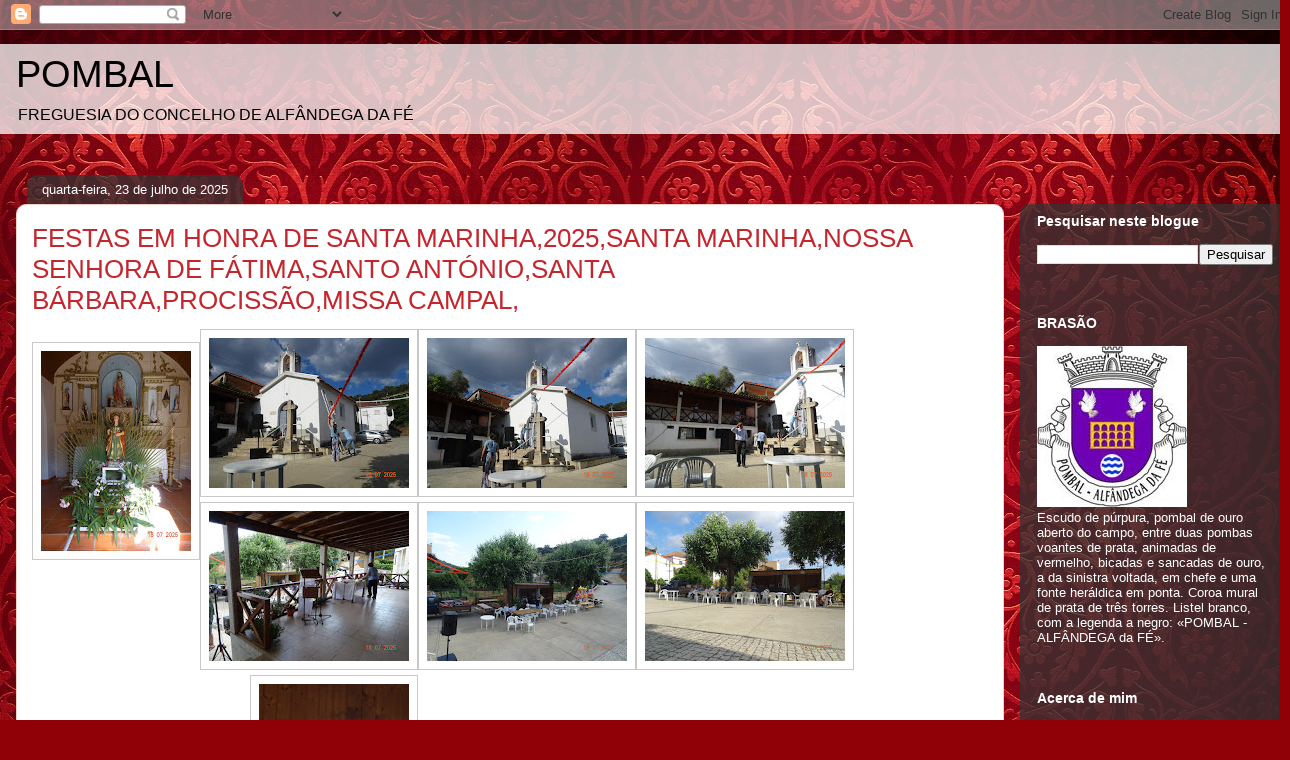

--- FILE ---
content_type: text/html; charset=UTF-8
request_url: https://freguesiapombal.blogspot.com/
body_size: 35505
content:
<!DOCTYPE html>
<html class='v2' dir='ltr' lang='pt-PT'>
<head>
<link href='https://www.blogger.com/static/v1/widgets/335934321-css_bundle_v2.css' rel='stylesheet' type='text/css'/>
<meta content='width=1100' name='viewport'/>
<meta content='text/html; charset=UTF-8' http-equiv='Content-Type'/>
<meta content='blogger' name='generator'/>
<link href='https://freguesiapombal.blogspot.com/favicon.ico' rel='icon' type='image/x-icon'/>
<link href='http://freguesiapombal.blogspot.com/' rel='canonical'/>
<link rel="alternate" type="application/atom+xml" title="POMBAL - Atom" href="https://freguesiapombal.blogspot.com/feeds/posts/default" />
<link rel="alternate" type="application/rss+xml" title="POMBAL - RSS" href="https://freguesiapombal.blogspot.com/feeds/posts/default?alt=rss" />
<link rel="service.post" type="application/atom+xml" title="POMBAL - Atom" href="https://www.blogger.com/feeds/3465679802874548601/posts/default" />
<link rel="me" href="https://www.blogger.com/profile/02715274450384898751" />
<!--Can't find substitution for tag [blog.ieCssRetrofitLinks]-->
<meta content='http://freguesiapombal.blogspot.com/' property='og:url'/>
<meta content='POMBAL' property='og:title'/>
<meta content='FREGUESIA DO CONCELHO DE ALFÂNDEGA DA FÉ' property='og:description'/>
<title>POMBAL</title>
<style id='page-skin-1' type='text/css'><!--
/*
-----------------------------------------------
Blogger Template Style
Name:     Awesome Inc.
Designer: Tina Chen
URL:      tinachen.org
----------------------------------------------- */
/* Content
----------------------------------------------- */
body {
font: normal normal 13px Arial, Tahoma, Helvetica, FreeSans, sans-serif;
color: #000000;
background: #900007 url(//themes.googleusercontent.com/image?id=1zbjdiDPtdDm6XJkYOXd5TPa4lqoEV1Z-_QVpFEifR37-l3LBTgGkyVdHnRTWHBVu_7HN) repeat fixed top center /* Credit: caracterdesign (http://www.istockphoto.com/googleimages.php?id=2096407&platform=blogger) */;
}
html body .content-outer {
min-width: 0;
max-width: 100%;
width: 100%;
}
a:link {
text-decoration: none;
color: #c4262e;
}
a:visited {
text-decoration: none;
color: #000000;
}
a:hover {
text-decoration: underline;
color: #c4262e;
}
.body-fauxcolumn-outer .cap-top {
position: absolute;
z-index: 1;
height: 276px;
width: 100%;
background: transparent none repeat-x scroll top left;
_background-image: none;
}
/* Columns
----------------------------------------------- */
.content-inner {
padding: 0;
}
.header-inner .section {
margin: 0 16px;
}
.tabs-inner .section {
margin: 0 16px;
}
.main-inner {
padding-top: 60px;
}
.main-inner .column-center-inner,
.main-inner .column-left-inner,
.main-inner .column-right-inner {
padding: 0 5px;
}
*+html body .main-inner .column-center-inner {
margin-top: -60px;
}
#layout .main-inner .column-center-inner {
margin-top: 0;
}
/* Header
----------------------------------------------- */
.header-outer {
margin: 14px 0 10px 0;
background: transparent url(//www.blogblog.com/1kt/awesomeinc/header_gradient_artsy.png) repeat scroll 0 0;
}
.Header h1 {
font: normal normal 38px Arial, Tahoma, Helvetica, FreeSans, sans-serif;
color: #000000;
text-shadow: 0 0 -1px #000000;
}
.Header h1 a {
color: #000000;
}
.Header .description {
font: normal normal 16px Arial, Tahoma, Helvetica, FreeSans, sans-serif;
color: #000000;
}
.header-inner .Header .titlewrapper,
.header-inner .Header .descriptionwrapper {
padding-left: 0;
padding-right: 0;
margin-bottom: 0;
}
.header-inner .Header .titlewrapper {
padding-top: 9px;
}
/* Tabs
----------------------------------------------- */
.tabs-outer {
overflow: hidden;
position: relative;
background: transparent url(//www.blogblog.com/1kt/awesomeinc/tabs_gradient_artsy.png) repeat scroll 0 0;
}
#layout .tabs-outer {
overflow: visible;
}
.tabs-cap-top, .tabs-cap-bottom {
position: absolute;
width: 100%;
border-top: 1px solid #ca5465;
}
.tabs-cap-bottom {
bottom: 0;
}
.tabs-inner .widget li a {
display: inline-block;
margin: 0;
padding: .6em 1.5em;
font: normal normal 13px Arial, Tahoma, Helvetica, FreeSans, sans-serif;
color: #ffffff;
border-top: 1px solid #ca5465;
border-bottom: 1px solid #ca5465;
border-left: 1px solid #ca5465;
height: 16px;
line-height: 16px;
}
.tabs-inner .widget li:last-child a {
border-right: 1px solid #ca5465;
}
.tabs-inner .widget li.selected a, .tabs-inner .widget li a:hover {
background: #000000 url(//www.blogblog.com/1kt/awesomeinc/tabs_gradient_artsy.png) repeat-x scroll 0 -100px;
color: #ffffff;
}
/* Headings
----------------------------------------------- */
h2 {
font: normal bold 14px Arial, Tahoma, Helvetica, FreeSans, sans-serif;
color: #ffffff;
}
/* Widgets
----------------------------------------------- */
.main-inner .section {
margin: 0 27px;
padding: 0;
}
.main-inner .column-left-outer,
.main-inner .column-right-outer {
margin-top: 0;
}
#layout .main-inner .column-left-outer,
#layout .main-inner .column-right-outer {
margin-top: 0;
}
.main-inner .column-left-inner,
.main-inner .column-right-inner {
background: transparent url(//www.blogblog.com/1kt/awesomeinc/tabs_gradient_artsy.png) repeat 0 0;
-moz-box-shadow: 0 0 0 rgba(0, 0, 0, .2);
-webkit-box-shadow: 0 0 0 rgba(0, 0, 0, .2);
-goog-ms-box-shadow: 0 0 0 rgba(0, 0, 0, .2);
box-shadow: 0 0 0 rgba(0, 0, 0, .2);
-moz-border-radius: 10px;
-webkit-border-radius: 10px;
-goog-ms-border-radius: 10px;
border-radius: 10px;
}
#layout .main-inner .column-left-inner,
#layout .main-inner .column-right-inner {
margin-top: 0;
}
.sidebar .widget {
font: normal normal 13px Arial, Tahoma, Helvetica, FreeSans, sans-serif;
color: #ffffff;
}
.sidebar .widget a:link {
color: #d7b1b7;
}
.sidebar .widget a:visited {
color: #d7bf92;
}
.sidebar .widget a:hover {
color: #d7b1b7;
}
.sidebar .widget h2 {
text-shadow: 0 0 -1px #000000;
}
.main-inner .widget {
background-color: transparent;
border: 1px solid transparent;
padding: 0 0 15px;
margin: 20px -16px;
-moz-box-shadow: 0 0 0 rgba(0, 0, 0, .2);
-webkit-box-shadow: 0 0 0 rgba(0, 0, 0, .2);
-goog-ms-box-shadow: 0 0 0 rgba(0, 0, 0, .2);
box-shadow: 0 0 0 rgba(0, 0, 0, .2);
-moz-border-radius: 10px;
-webkit-border-radius: 10px;
-goog-ms-border-radius: 10px;
border-radius: 10px;
}
.main-inner .widget h2 {
margin: 0 -0;
padding: .6em 0 .5em;
border-bottom: 1px solid transparent;
}
.footer-inner .widget h2 {
padding: 0 0 .4em;
border-bottom: 1px solid transparent;
}
.main-inner .widget h2 + div, .footer-inner .widget h2 + div {
border-top: 0 solid transparent;
padding-top: 8px;
}
.main-inner .widget .widget-content {
margin: 0 -0;
padding: 7px 0 0;
}
.main-inner .widget ul, .main-inner .widget #ArchiveList ul.flat {
margin: -8px -15px 0;
padding: 0;
list-style: none;
}
.main-inner .widget #ArchiveList {
margin: -8px 0 0;
}
.main-inner .widget ul li, .main-inner .widget #ArchiveList ul.flat li {
padding: .5em 15px;
text-indent: 0;
color: #ffffff;
border-top: 0 solid transparent;
border-bottom: 1px solid transparent;
}
.main-inner .widget #ArchiveList ul li {
padding-top: .25em;
padding-bottom: .25em;
}
.main-inner .widget ul li:first-child, .main-inner .widget #ArchiveList ul.flat li:first-child {
border-top: none;
}
.main-inner .widget ul li:last-child, .main-inner .widget #ArchiveList ul.flat li:last-child {
border-bottom: none;
}
.post-body {
position: relative;
}
.main-inner .widget .post-body ul {
padding: 0 2.5em;
margin: .5em 0;
list-style: disc;
}
.main-inner .widget .post-body ul li {
padding: 0.25em 0;
margin-bottom: .25em;
color: #000000;
border: none;
}
.footer-inner .widget ul {
padding: 0;
list-style: none;
}
.widget .zippy {
color: #ffffff;
}
/* Posts
----------------------------------------------- */
body .main-inner .Blog {
padding: 0;
margin-bottom: 1em;
background-color: transparent;
border: none;
-moz-box-shadow: 0 0 0 rgba(0, 0, 0, 0);
-webkit-box-shadow: 0 0 0 rgba(0, 0, 0, 0);
-goog-ms-box-shadow: 0 0 0 rgba(0, 0, 0, 0);
box-shadow: 0 0 0 rgba(0, 0, 0, 0);
}
.main-inner .section:last-child .Blog:last-child {
padding: 0;
margin-bottom: 1em;
}
.main-inner .widget h2.date-header {
margin: 0 -15px 1px;
padding: 0 0 0 0;
font: normal normal 13px Arial, Tahoma, Helvetica, FreeSans, sans-serif;
color: #ffffff;
background: transparent url(//www.blogblog.com/1kt/awesomeinc/tabs_gradient_artsy.png) repeat fixed center center;
border-top: 0 solid transparent;
border-bottom: 1px solid transparent;
-moz-border-radius-topleft: 10px;
-moz-border-radius-topright: 10px;
-webkit-border-top-left-radius: 10px;
-webkit-border-top-right-radius: 10px;
border-top-left-radius: 10px;
border-top-right-radius: 10px;
position: absolute;
bottom: 100%;
left: 25px;
text-shadow: 0 0 -1px #000000;
}
.main-inner .widget h2.date-header span {
font: normal normal 13px Arial, Tahoma, Helvetica, FreeSans, sans-serif;
display: block;
padding: .5em 15px;
border-left: 0 solid transparent;
border-right: 0 solid transparent;
}
.date-outer {
position: relative;
margin: 60px 0 20px;
padding: 0 15px;
background-color: #ffffff;
border: 1px solid #f2cec6;
-moz-box-shadow: 0 0 0 rgba(0, 0, 0, .2);
-webkit-box-shadow: 0 0 0 rgba(0, 0, 0, .2);
-goog-ms-box-shadow: 0 0 0 rgba(0, 0, 0, .2);
box-shadow: 0 0 0 rgba(0, 0, 0, .2);
-moz-border-radius: 10px;
-webkit-border-radius: 10px;
-goog-ms-border-radius: 10px;
border-radius: 10px;
}
.date-outer:first-child {
margin-top: 0;
}
.date-outer:last-child {
margin-bottom: 0;
-moz-border-radius-bottomleft: 0;
-moz-border-radius-bottomright: 0;
-webkit-border-bottom-left-radius: 0;
-webkit-border-bottom-right-radius: 0;
-goog-ms-border-bottom-left-radius: 0;
-goog-ms-border-bottom-right-radius: 0;
border-bottom-left-radius: 0;
border-bottom-right-radius: 0;
}
.date-posts {
margin: 0 -0;
padding: 0 0;
clear: both;
}
.post-outer, .inline-ad {
border-top: 1px solid #f2cec6;
margin: 0 -0;
padding: 15px 0;
}
.post-outer {
padding-bottom: 10px;
}
.post-outer:first-child {
padding-top: 10px;
border-top: none;
}
.post-outer:last-child, .inline-ad:last-child {
border-bottom: none;
}
.post-body {
position: relative;
}
.post-body img {
padding: 8px;
background: #ffffff;
border: 1px solid #c8c8c8;
-moz-box-shadow: 0 0 0 rgba(0, 0, 0, .2);
-webkit-box-shadow: 0 0 0 rgba(0, 0, 0, .2);
box-shadow: 0 0 0 rgba(0, 0, 0, .2);
-moz-border-radius: 0;
-webkit-border-radius: 0;
border-radius: 0;
}
h3.post-title, h4 {
font: normal normal 26px Arial, Tahoma, Helvetica, FreeSans, sans-serif;
color: #c4262e;
}
h3.post-title a {
font: normal normal 26px Arial, Tahoma, Helvetica, FreeSans, sans-serif;
color: #c4262e;
}
h3.post-title a:hover {
color: #c4262e;
text-decoration: underline;
}
.post-header {
margin: 0 0 1em;
}
.post-body {
line-height: 1.4;
}
.post-outer h2 {
color: #000000;
}
.post-footer {
margin: 1.5em 0 0;
}
#blog-pager {
padding: 15px;
font-size: 120%;
background-color: #ffffff;
border: 1px solid transparent;
-moz-box-shadow: 0 0 0 rgba(0, 0, 0, .2);
-webkit-box-shadow: 0 0 0 rgba(0, 0, 0, .2);
-goog-ms-box-shadow: 0 0 0 rgba(0, 0, 0, .2);
box-shadow: 0 0 0 rgba(0, 0, 0, .2);
-moz-border-radius: 10px;
-webkit-border-radius: 10px;
-goog-ms-border-radius: 10px;
border-radius: 10px;
-moz-border-radius-topleft: 0;
-moz-border-radius-topright: 0;
-webkit-border-top-left-radius: 0;
-webkit-border-top-right-radius: 0;
-goog-ms-border-top-left-radius: 0;
-goog-ms-border-top-right-radius: 0;
border-top-left-radius: 0;
border-top-right-radius-topright: 0;
margin-top: 0;
}
.blog-feeds, .post-feeds {
margin: 1em 0;
text-align: center;
color: #000000;
}
.blog-feeds a, .post-feeds a {
color: #ffffff;
}
.blog-feeds a:visited, .post-feeds a:visited {
color: #ffffff;
}
.blog-feeds a:hover, .post-feeds a:hover {
color: #ffffff;
}
.post-outer .comments {
margin-top: 2em;
}
/* Comments
----------------------------------------------- */
.comments .comments-content .icon.blog-author {
background-repeat: no-repeat;
background-image: url([data-uri]);
}
.comments .comments-content .loadmore a {
border-top: 1px solid #ca5465;
border-bottom: 1px solid #ca5465;
}
.comments .continue {
border-top: 2px solid #ca5465;
}
/* Footer
----------------------------------------------- */
.footer-outer {
margin: -0 0 -1px;
padding: 0 0 0;
color: #000000;
overflow: hidden;
}
.footer-fauxborder-left {
border-top: 1px solid transparent;
background: transparent url(//www.blogblog.com/1kt/awesomeinc/header_gradient_artsy.png) repeat scroll 0 0;
-moz-box-shadow: 0 0 0 rgba(0, 0, 0, .2);
-webkit-box-shadow: 0 0 0 rgba(0, 0, 0, .2);
-goog-ms-box-shadow: 0 0 0 rgba(0, 0, 0, .2);
box-shadow: 0 0 0 rgba(0, 0, 0, .2);
margin: 0 -0;
}
/* Mobile
----------------------------------------------- */
body.mobile {
background-size: 100% auto;
}
.mobile .body-fauxcolumn-outer {
background: transparent none repeat scroll top left;
}
*+html body.mobile .main-inner .column-center-inner {
margin-top: 0;
}
.mobile .main-inner .widget {
padding: 0 0 15px;
}
.mobile .main-inner .widget h2 + div,
.mobile .footer-inner .widget h2 + div {
border-top: none;
padding-top: 0;
}
.mobile .footer-inner .widget h2 {
padding: 0.5em 0;
border-bottom: none;
}
.mobile .main-inner .widget .widget-content {
margin: 0;
padding: 7px 0 0;
}
.mobile .main-inner .widget ul,
.mobile .main-inner .widget #ArchiveList ul.flat {
margin: 0 -15px 0;
}
.mobile .main-inner .widget h2.date-header {
left: 0;
}
.mobile .date-header span {
padding: 0.4em 0;
}
.mobile .date-outer:first-child {
margin-bottom: 0;
border: 1px solid #f2cec6;
-moz-border-radius-topleft: 10px;
-moz-border-radius-topright: 10px;
-webkit-border-top-left-radius: 10px;
-webkit-border-top-right-radius: 10px;
-goog-ms-border-top-left-radius: 10px;
-goog-ms-border-top-right-radius: 10px;
border-top-left-radius: 10px;
border-top-right-radius: 10px;
}
.mobile .date-outer {
border-color: #f2cec6;
border-width: 0 1px 1px;
}
.mobile .date-outer:last-child {
margin-bottom: 0;
}
.mobile .main-inner {
padding: 0;
}
.mobile .header-inner .section {
margin: 0;
}
.mobile .post-outer, .mobile .inline-ad {
padding: 5px 0;
}
.mobile .tabs-inner .section {
margin: 0 10px;
}
.mobile .main-inner .widget h2 {
margin: 0;
padding: 0;
}
.mobile .main-inner .widget h2.date-header span {
padding: 0;
}
.mobile .main-inner .widget .widget-content {
margin: 0;
padding: 7px 0 0;
}
.mobile #blog-pager {
border: 1px solid transparent;
background: transparent url(//www.blogblog.com/1kt/awesomeinc/header_gradient_artsy.png) repeat scroll 0 0;
}
.mobile .main-inner .column-left-inner,
.mobile .main-inner .column-right-inner {
background: transparent url(//www.blogblog.com/1kt/awesomeinc/tabs_gradient_artsy.png) repeat 0 0;
-moz-box-shadow: none;
-webkit-box-shadow: none;
-goog-ms-box-shadow: none;
box-shadow: none;
}
.mobile .date-posts {
margin: 0;
padding: 0;
}
.mobile .footer-fauxborder-left {
margin: 0;
border-top: inherit;
}
.mobile .main-inner .section:last-child .Blog:last-child {
margin-bottom: 0;
}
.mobile-index-contents {
color: #000000;
}
.mobile .mobile-link-button {
background: #c4262e url(//www.blogblog.com/1kt/awesomeinc/tabs_gradient_artsy.png) repeat scroll 0 0;
}
.mobile-link-button a:link, .mobile-link-button a:visited {
color: #ffffff;
}
.mobile .tabs-inner .PageList .widget-content {
background: transparent;
border-top: 1px solid;
border-color: #ca5465;
color: #ffffff;
}
.mobile .tabs-inner .PageList .widget-content .pagelist-arrow {
border-left: 1px solid #ca5465;
}

--></style>
<style id='template-skin-1' type='text/css'><!--
body {
min-width: 1290px;
}
.content-outer, .content-fauxcolumn-outer, .region-inner {
min-width: 1290px;
max-width: 1290px;
_width: 1290px;
}
.main-inner .columns {
padding-left: 0px;
padding-right: 270px;
}
.main-inner .fauxcolumn-center-outer {
left: 0px;
right: 270px;
/* IE6 does not respect left and right together */
_width: expression(this.parentNode.offsetWidth -
parseInt("0px") -
parseInt("270px") + 'px');
}
.main-inner .fauxcolumn-left-outer {
width: 0px;
}
.main-inner .fauxcolumn-right-outer {
width: 270px;
}
.main-inner .column-left-outer {
width: 0px;
right: 100%;
margin-left: -0px;
}
.main-inner .column-right-outer {
width: 270px;
margin-right: -270px;
}
#layout {
min-width: 0;
}
#layout .content-outer {
min-width: 0;
width: 800px;
}
#layout .region-inner {
min-width: 0;
width: auto;
}
body#layout div.add_widget {
padding: 8px;
}
body#layout div.add_widget a {
margin-left: 32px;
}
--></style>
<style>
    body {background-image:url(\/\/themes.googleusercontent.com\/image?id=1zbjdiDPtdDm6XJkYOXd5TPa4lqoEV1Z-_QVpFEifR37-l3LBTgGkyVdHnRTWHBVu_7HN);}
    
@media (max-width: 200px) { body {background-image:url(\/\/themes.googleusercontent.com\/image?id=1zbjdiDPtdDm6XJkYOXd5TPa4lqoEV1Z-_QVpFEifR37-l3LBTgGkyVdHnRTWHBVu_7HN&options=w200);}}
@media (max-width: 400px) and (min-width: 201px) { body {background-image:url(\/\/themes.googleusercontent.com\/image?id=1zbjdiDPtdDm6XJkYOXd5TPa4lqoEV1Z-_QVpFEifR37-l3LBTgGkyVdHnRTWHBVu_7HN&options=w400);}}
@media (max-width: 800px) and (min-width: 401px) { body {background-image:url(\/\/themes.googleusercontent.com\/image?id=1zbjdiDPtdDm6XJkYOXd5TPa4lqoEV1Z-_QVpFEifR37-l3LBTgGkyVdHnRTWHBVu_7HN&options=w800);}}
@media (max-width: 1200px) and (min-width: 801px) { body {background-image:url(\/\/themes.googleusercontent.com\/image?id=1zbjdiDPtdDm6XJkYOXd5TPa4lqoEV1Z-_QVpFEifR37-l3LBTgGkyVdHnRTWHBVu_7HN&options=w1200);}}
/* Last tag covers anything over one higher than the previous max-size cap. */
@media (min-width: 1201px) { body {background-image:url(\/\/themes.googleusercontent.com\/image?id=1zbjdiDPtdDm6XJkYOXd5TPa4lqoEV1Z-_QVpFEifR37-l3LBTgGkyVdHnRTWHBVu_7HN&options=w1600);}}
  </style>
<link href='https://www.blogger.com/dyn-css/authorization.css?targetBlogID=3465679802874548601&amp;zx=e32d1e7b-ab8a-4c26-b36d-161b5de1107d' media='none' onload='if(media!=&#39;all&#39;)media=&#39;all&#39;' rel='stylesheet'/><noscript><link href='https://www.blogger.com/dyn-css/authorization.css?targetBlogID=3465679802874548601&amp;zx=e32d1e7b-ab8a-4c26-b36d-161b5de1107d' rel='stylesheet'/></noscript>
<meta name='google-adsense-platform-account' content='ca-host-pub-1556223355139109'/>
<meta name='google-adsense-platform-domain' content='blogspot.com'/>

</head>
<body class='loading variant-artsy'>
<div class='navbar section' id='navbar' name='Navbar'><div class='widget Navbar' data-version='1' id='Navbar1'><script type="text/javascript">
    function setAttributeOnload(object, attribute, val) {
      if(window.addEventListener) {
        window.addEventListener('load',
          function(){ object[attribute] = val; }, false);
      } else {
        window.attachEvent('onload', function(){ object[attribute] = val; });
      }
    }
  </script>
<div id="navbar-iframe-container"></div>
<script type="text/javascript" src="https://apis.google.com/js/platform.js"></script>
<script type="text/javascript">
      gapi.load("gapi.iframes:gapi.iframes.style.bubble", function() {
        if (gapi.iframes && gapi.iframes.getContext) {
          gapi.iframes.getContext().openChild({
              url: 'https://www.blogger.com/navbar/3465679802874548601?origin\x3dhttps://freguesiapombal.blogspot.com',
              where: document.getElementById("navbar-iframe-container"),
              id: "navbar-iframe"
          });
        }
      });
    </script><script type="text/javascript">
(function() {
var script = document.createElement('script');
script.type = 'text/javascript';
script.src = '//pagead2.googlesyndication.com/pagead/js/google_top_exp.js';
var head = document.getElementsByTagName('head')[0];
if (head) {
head.appendChild(script);
}})();
</script>
</div></div>
<div itemscope='itemscope' itemtype='http://schema.org/Blog' style='display: none;'>
<meta content='POMBAL' itemprop='name'/>
</div>
<div class='body-fauxcolumns'>
<div class='fauxcolumn-outer body-fauxcolumn-outer'>
<div class='cap-top'>
<div class='cap-left'></div>
<div class='cap-right'></div>
</div>
<div class='fauxborder-left'>
<div class='fauxborder-right'></div>
<div class='fauxcolumn-inner'>
</div>
</div>
<div class='cap-bottom'>
<div class='cap-left'></div>
<div class='cap-right'></div>
</div>
</div>
</div>
<div class='content'>
<div class='content-fauxcolumns'>
<div class='fauxcolumn-outer content-fauxcolumn-outer'>
<div class='cap-top'>
<div class='cap-left'></div>
<div class='cap-right'></div>
</div>
<div class='fauxborder-left'>
<div class='fauxborder-right'></div>
<div class='fauxcolumn-inner'>
</div>
</div>
<div class='cap-bottom'>
<div class='cap-left'></div>
<div class='cap-right'></div>
</div>
</div>
</div>
<div class='content-outer'>
<div class='content-cap-top cap-top'>
<div class='cap-left'></div>
<div class='cap-right'></div>
</div>
<div class='fauxborder-left content-fauxborder-left'>
<div class='fauxborder-right content-fauxborder-right'></div>
<div class='content-inner'>
<header>
<div class='header-outer'>
<div class='header-cap-top cap-top'>
<div class='cap-left'></div>
<div class='cap-right'></div>
</div>
<div class='fauxborder-left header-fauxborder-left'>
<div class='fauxborder-right header-fauxborder-right'></div>
<div class='region-inner header-inner'>
<div class='header section' id='header' name='Cabeçalho'><div class='widget Header' data-version='1' id='Header1'>
<div id='header-inner'>
<div class='titlewrapper'>
<h1 class='title'>
POMBAL
</h1>
</div>
<div class='descriptionwrapper'>
<p class='description'><span>FREGUESIA DO CONCELHO DE ALFÂNDEGA DA FÉ</span></p>
</div>
</div>
</div></div>
</div>
</div>
<div class='header-cap-bottom cap-bottom'>
<div class='cap-left'></div>
<div class='cap-right'></div>
</div>
</div>
</header>
<div class='tabs-outer'>
<div class='tabs-cap-top cap-top'>
<div class='cap-left'></div>
<div class='cap-right'></div>
</div>
<div class='fauxborder-left tabs-fauxborder-left'>
<div class='fauxborder-right tabs-fauxborder-right'></div>
<div class='region-inner tabs-inner'>
<div class='tabs no-items section' id='crosscol' name='Entre colunas'></div>
<div class='tabs no-items section' id='crosscol-overflow' name='Cross-Column 2'></div>
</div>
</div>
<div class='tabs-cap-bottom cap-bottom'>
<div class='cap-left'></div>
<div class='cap-right'></div>
</div>
</div>
<div class='main-outer'>
<div class='main-cap-top cap-top'>
<div class='cap-left'></div>
<div class='cap-right'></div>
</div>
<div class='fauxborder-left main-fauxborder-left'>
<div class='fauxborder-right main-fauxborder-right'></div>
<div class='region-inner main-inner'>
<div class='columns fauxcolumns'>
<div class='fauxcolumn-outer fauxcolumn-center-outer'>
<div class='cap-top'>
<div class='cap-left'></div>
<div class='cap-right'></div>
</div>
<div class='fauxborder-left'>
<div class='fauxborder-right'></div>
<div class='fauxcolumn-inner'>
</div>
</div>
<div class='cap-bottom'>
<div class='cap-left'></div>
<div class='cap-right'></div>
</div>
</div>
<div class='fauxcolumn-outer fauxcolumn-left-outer'>
<div class='cap-top'>
<div class='cap-left'></div>
<div class='cap-right'></div>
</div>
<div class='fauxborder-left'>
<div class='fauxborder-right'></div>
<div class='fauxcolumn-inner'>
</div>
</div>
<div class='cap-bottom'>
<div class='cap-left'></div>
<div class='cap-right'></div>
</div>
</div>
<div class='fauxcolumn-outer fauxcolumn-right-outer'>
<div class='cap-top'>
<div class='cap-left'></div>
<div class='cap-right'></div>
</div>
<div class='fauxborder-left'>
<div class='fauxborder-right'></div>
<div class='fauxcolumn-inner'>
</div>
</div>
<div class='cap-bottom'>
<div class='cap-left'></div>
<div class='cap-right'></div>
</div>
</div>
<!-- corrects IE6 width calculation -->
<div class='columns-inner'>
<div class='column-center-outer'>
<div class='column-center-inner'>
<div class='main section' id='main' name='Principal'><div class='widget Blog' data-version='1' id='Blog1'>
<div class='blog-posts hfeed'>

          <div class="date-outer">
        
<h2 class='date-header'><span>quarta-feira, 23 de julho de 2025</span></h2>

          <div class="date-posts">
        
<div class='post-outer'>
<div class='post hentry uncustomized-post-template' itemprop='blogPost' itemscope='itemscope' itemtype='http://schema.org/BlogPosting'>
<meta content='https://blogger.googleusercontent.com/img/b/R29vZ2xl/AVvXsEii_msw1xVAYvZC_5ZZJcyqnwqaZ0u4shJaQMUIDYtAmD_1fDbNMfFXN1ahNy1W2yxzKw19V-XCnPNGp8VLJB86dENu9h9r1iKj_GOKd9Bo0iQi-nHRJHCjGXRJ__yw1iJygm49tuse84RieMlYNgAG-2eAP30xyym6BGOhgn4lf3hHfJI6kC0BcoduYJZ3/s200/DSC07250.JPG' itemprop='image_url'/>
<meta content='3465679802874548601' itemprop='blogId'/>
<meta content='5001698033682575820' itemprop='postId'/>
<a name='5001698033682575820'></a>
<h3 class='post-title entry-title' itemprop='name'>
<a href='https://freguesiapombal.blogspot.com/2025/07/festas-em-honra-de-santa.html'>FESTAS EM HONRA DE SANTA MARINHA,2025,SANTA MARINHA,NOSSA SENHORA DE FÁTIMA,SANTO ANTÓNIO,SANTA BÁRBARA,PROCISSÃO,MISSA CAMPAL,</a>
</h3>
<div class='post-header'>
<div class='post-header-line-1'></div>
</div>
<div class='post-body entry-content' id='post-body-5001698033682575820' itemprop='description articleBody'>
<div class="separator" style="clear: both;"><a href="https://blogger.googleusercontent.com/img/b/R29vZ2xl/AVvXsEii_msw1xVAYvZC_5ZZJcyqnwqaZ0u4shJaQMUIDYtAmD_1fDbNMfFXN1ahNy1W2yxzKw19V-XCnPNGp8VLJB86dENu9h9r1iKj_GOKd9Bo0iQi-nHRJHCjGXRJ__yw1iJygm49tuse84RieMlYNgAG-2eAP30xyym6BGOhgn4lf3hHfJI6kC0BcoduYJZ3/s5184/DSC07250.JPG" style="clear: left; display: block; float: left; padding: 1em 0px; text-align: center;"><img alt="" border="0" data-original-height="5184" data-original-width="3888" height="200" src="https://blogger.googleusercontent.com/img/b/R29vZ2xl/AVvXsEii_msw1xVAYvZC_5ZZJcyqnwqaZ0u4shJaQMUIDYtAmD_1fDbNMfFXN1ahNy1W2yxzKw19V-XCnPNGp8VLJB86dENu9h9r1iKj_GOKd9Bo0iQi-nHRJHCjGXRJ__yw1iJygm49tuse84RieMlYNgAG-2eAP30xyym6BGOhgn4lf3hHfJI6kC0BcoduYJZ3/s200/DSC07250.JPG" /></a><a href="https://blogger.googleusercontent.com/img/b/R29vZ2xl/AVvXsEjSOYdujqqwH7jzRlZwy0CEe8qnjgsVJdNmh2r3xnWgfYJ8PQbg34s3v6z316sw3tQNdznbJxfEG_uWImPXxUq2g02-da_fUN-FkOSBwMfpa3cTQ8CSPLeMVbEbubu2EqAgFby52oQbqpvEwpjqPLyoNtjnHpnMQSuhbKXvZZEfK_c3Vq5IlmIG2ZD3Uiie/s5184/DSC07251.JPG" style="clear: left; display: inline; padding: 1em 0px;"><img alt="" border="0" data-original-height="3888" data-original-width="5184" src="https://blogger.googleusercontent.com/img/b/R29vZ2xl/AVvXsEjSOYdujqqwH7jzRlZwy0CEe8qnjgsVJdNmh2r3xnWgfYJ8PQbg34s3v6z316sw3tQNdznbJxfEG_uWImPXxUq2g02-da_fUN-FkOSBwMfpa3cTQ8CSPLeMVbEbubu2EqAgFby52oQbqpvEwpjqPLyoNtjnHpnMQSuhbKXvZZEfK_c3Vq5IlmIG2ZD3Uiie/s200/DSC07251.JPG" width="200" /></a><a href="https://blogger.googleusercontent.com/img/b/R29vZ2xl/AVvXsEgA4X58CTXO_MMts4uY2H6iNqRDN1hvvE2KlbCff3MUoSUf0dVn1GxkRFEGrA75ZT7FsTWIromnswg040T2EW5o8NMa91pVQFvx8pje-Pq4yfGlujr4jkwV1KezzuRdThL1GSVVZXHUAf1Q8KEXZCu4jydSn4NTaE1skgPljTez6vaLu7kNT0tDgsviZFiv/s5184/DSC07252.JPG" style="clear: left; display: inline; padding: 1em 0px;"><img alt="" border="0" data-original-height="3888" data-original-width="5184" src="https://blogger.googleusercontent.com/img/b/R29vZ2xl/AVvXsEgA4X58CTXO_MMts4uY2H6iNqRDN1hvvE2KlbCff3MUoSUf0dVn1GxkRFEGrA75ZT7FsTWIromnswg040T2EW5o8NMa91pVQFvx8pje-Pq4yfGlujr4jkwV1KezzuRdThL1GSVVZXHUAf1Q8KEXZCu4jydSn4NTaE1skgPljTez6vaLu7kNT0tDgsviZFiv/s200/DSC07252.JPG" width="200" /></a><a href="https://blogger.googleusercontent.com/img/b/R29vZ2xl/AVvXsEgoViSrrQaoE159Xlzz5j_5go1amVmBGgtDByioVRWlxhoO7KARAf4nVKTUutdqSkTZG9AGwT_VgSFTK-ZoZOu_kWUcOKlUfjCjfaFjlVEdcf4JoAYbJBsKe3VAtfr6DYeCUjdjcH6ZV19RNfngtQvUawupcaAzdBJ2lkrx3-MskUhiwnpbsV3qd6OMJ_wV/s5184/DSC07253.JPG" style="clear: left; display: inline; padding: 1em 0px;"><img alt="" border="0" data-original-height="3888" data-original-width="5184" src="https://blogger.googleusercontent.com/img/b/R29vZ2xl/AVvXsEgoViSrrQaoE159Xlzz5j_5go1amVmBGgtDByioVRWlxhoO7KARAf4nVKTUutdqSkTZG9AGwT_VgSFTK-ZoZOu_kWUcOKlUfjCjfaFjlVEdcf4JoAYbJBsKe3VAtfr6DYeCUjdjcH6ZV19RNfngtQvUawupcaAzdBJ2lkrx3-MskUhiwnpbsV3qd6OMJ_wV/s200/DSC07253.JPG" width="200" /></a><a href="https://blogger.googleusercontent.com/img/b/R29vZ2xl/AVvXsEhtfsgJVAHrK_p_kb47qSb8g-gWL6U2HDjBqf9z-J-Yt9QfvrNL6XTPn1iLHJrS2Y6Nz2wUpGra_rkALYtBwIt3oOks7GybTAF6Gmncgs9IGO3EoQ8tu2PCNzF4WYQRlcjxmQX3VLsPvUho_gXe6FZuExdqkWu38CO3E34dwbdptZ0N0ZLgsXgUO-VnZzgS/s5184/DSC07254.JPG" style="clear: left; display: inline; padding: 1em 0px;"><img alt="" border="0" data-original-height="3888" data-original-width="5184" src="https://blogger.googleusercontent.com/img/b/R29vZ2xl/AVvXsEhtfsgJVAHrK_p_kb47qSb8g-gWL6U2HDjBqf9z-J-Yt9QfvrNL6XTPn1iLHJrS2Y6Nz2wUpGra_rkALYtBwIt3oOks7GybTAF6Gmncgs9IGO3EoQ8tu2PCNzF4WYQRlcjxmQX3VLsPvUho_gXe6FZuExdqkWu38CO3E34dwbdptZ0N0ZLgsXgUO-VnZzgS/s200/DSC07254.JPG" width="200" /></a><a href="https://blogger.googleusercontent.com/img/b/R29vZ2xl/AVvXsEi7W_yxoZvNmgTzU12lJLVo-DLXh66MlsccsBuDeBE0HT82Ne19BskwES0fLFKd3htJVNkrLFQTRnoEkz0hrJogzi3yJ169Cv-ncY6jctJ641dR53sTtVUevui6aCxBUFx2qnUOYUGwYjpIvcrFuSdMPGYxoMxAwYu83XQCuTQMK6jrLGx8yPxANzS4lhjs/s5184/DSC07255.JPG" style="clear: left; display: inline; padding: 1em 0px;"><img alt="" border="0" data-original-height="3888" data-original-width="5184" src="https://blogger.googleusercontent.com/img/b/R29vZ2xl/AVvXsEi7W_yxoZvNmgTzU12lJLVo-DLXh66MlsccsBuDeBE0HT82Ne19BskwES0fLFKd3htJVNkrLFQTRnoEkz0hrJogzi3yJ169Cv-ncY6jctJ641dR53sTtVUevui6aCxBUFx2qnUOYUGwYjpIvcrFuSdMPGYxoMxAwYu83XQCuTQMK6jrLGx8yPxANzS4lhjs/s200/DSC07255.JPG" width="200" /></a><a href="https://blogger.googleusercontent.com/img/b/R29vZ2xl/AVvXsEhFOGR8fI1sTXbYjkxe83Vt86qckz2L_KE92K3ZBkZ-pFjuDE1eaR_pVyEpEcR7Fnh00YvhO6GSICe6_ySBb09MAQ5O-tRVqk6x73pTVg_ud6wtkPZ6DMN42ZSYyE3neTio1kDXXq-XKnKMRZvWsL5HAEqIQpUtZgvAwwNzJlCbKyAzM6L8a64kYs1KseAy/s5184/DSC07256.JPG" style="clear: left; display: inline; padding: 1em 0px;"><img alt="" border="0" data-original-height="3888" data-original-width="5184" src="https://blogger.googleusercontent.com/img/b/R29vZ2xl/AVvXsEhFOGR8fI1sTXbYjkxe83Vt86qckz2L_KE92K3ZBkZ-pFjuDE1eaR_pVyEpEcR7Fnh00YvhO6GSICe6_ySBb09MAQ5O-tRVqk6x73pTVg_ud6wtkPZ6DMN42ZSYyE3neTio1kDXXq-XKnKMRZvWsL5HAEqIQpUtZgvAwwNzJlCbKyAzM6L8a64kYs1KseAy/s200/DSC07256.JPG" width="200" /></a><a href="https://blogger.googleusercontent.com/img/b/R29vZ2xl/AVvXsEh3FrXQjcBpUuT85tceca6zrmmzWRLseOt3ryOncc4WGy3YQx2vDsepVSDVuifIErQaXfTW0mk5-WvlE0oo1XUtE3yvBTQv_neOlK129z1RarW5-hzQsYTyO42D6dYK_8gGMoOOgk7AkAu9XI6jB02G6_gkQSODZZ2MAYo4iPixrY00F_g2bxfmJHbVZ3NB/s5184/DSC07257.JPG" style="clear: left; display: inline; padding: 1em 0px;"><img alt="" border="0" data-original-height="3888" data-original-width="5184" src="https://blogger.googleusercontent.com/img/b/R29vZ2xl/AVvXsEh3FrXQjcBpUuT85tceca6zrmmzWRLseOt3ryOncc4WGy3YQx2vDsepVSDVuifIErQaXfTW0mk5-WvlE0oo1XUtE3yvBTQv_neOlK129z1RarW5-hzQsYTyO42D6dYK_8gGMoOOgk7AkAu9XI6jB02G6_gkQSODZZ2MAYo4iPixrY00F_g2bxfmJHbVZ3NB/s200/DSC07257.JPG" width="200" /></a><a href="https://blogger.googleusercontent.com/img/b/R29vZ2xl/AVvXsEgpovqQOfadYGgxzIAcCV9adRqwqN-UZEEuOAwxjGYxUy9HR1xWEjAgepgPCFl7iruxHm7NNjH7SEcHyhGg4uFQISqMqRORn6GxASvZZGpO-6taEjIRWoYIC-Qm49bgHqTIwvOfBAHtggY-SYi2IZs2cH4CgASO52_ZcbO7j0_agoJvWxa1_krtTPjgTEZs/s5184/DSC07258.JPG" style="clear: left; display: inline; padding: 1em 0px;"><img alt="" border="0" data-original-height="5184" data-original-width="3888" height="200" src="https://blogger.googleusercontent.com/img/b/R29vZ2xl/AVvXsEgpovqQOfadYGgxzIAcCV9adRqwqN-UZEEuOAwxjGYxUy9HR1xWEjAgepgPCFl7iruxHm7NNjH7SEcHyhGg4uFQISqMqRORn6GxASvZZGpO-6taEjIRWoYIC-Qm49bgHqTIwvOfBAHtggY-SYi2IZs2cH4CgASO52_ZcbO7j0_agoJvWxa1_krtTPjgTEZs/s200/DSC07258.JPG" /></a><a href="https://blogger.googleusercontent.com/img/b/R29vZ2xl/AVvXsEhTlcOAP5L0HiTchx7yPmXSXaKuhdL5Kpc4icFTAe0x4QRzQ2CZJHWxwL-hOIfrSLOA6XYBNVcVFHBReSzV0sr-6tTn1oJXtH2lxplWPmgrUcl2jpuUoGv_CqDx1_56U6KUohNzA6uRVdGSRwV7NL-vubngXviVVnnn4QjAQgt6heELkVNJmDuUI7xRPDpk/s5184/DSC07259.JPG" style="clear: left; display: inline; padding: 1em 0px;"><img alt="" border="0" data-original-height="3888" data-original-width="5184" src="https://blogger.googleusercontent.com/img/b/R29vZ2xl/AVvXsEhTlcOAP5L0HiTchx7yPmXSXaKuhdL5Kpc4icFTAe0x4QRzQ2CZJHWxwL-hOIfrSLOA6XYBNVcVFHBReSzV0sr-6tTn1oJXtH2lxplWPmgrUcl2jpuUoGv_CqDx1_56U6KUohNzA6uRVdGSRwV7NL-vubngXviVVnnn4QjAQgt6heELkVNJmDuUI7xRPDpk/s200/DSC07259.JPG" width="200" /></a><a href="https://blogger.googleusercontent.com/img/b/R29vZ2xl/AVvXsEgQMuwSuOCLP64OQENgJoGdBqvlOzxQMkJ4Y8Nrbg9NdnNbrdPsG9-U1N9xCf1km8W6j0zgmkLFsrWDsKHijGF3Bxr1UKcwWbKXhn7_T56rFdYKHvsKuhiBKVMfyhIoIZpw8HcBeMagdkjzMq6Mv1-khDzdUw-8M43D2FRjs8y0kaaeARAiZpNQDOXw_MDP/s5184/DSC07260.JPG" style="clear: left; display: inline; padding: 1em 0px;"><img alt="" border="0" data-original-height="3888" data-original-width="5184" src="https://blogger.googleusercontent.com/img/b/R29vZ2xl/AVvXsEgQMuwSuOCLP64OQENgJoGdBqvlOzxQMkJ4Y8Nrbg9NdnNbrdPsG9-U1N9xCf1km8W6j0zgmkLFsrWDsKHijGF3Bxr1UKcwWbKXhn7_T56rFdYKHvsKuhiBKVMfyhIoIZpw8HcBeMagdkjzMq6Mv1-khDzdUw-8M43D2FRjs8y0kaaeARAiZpNQDOXw_MDP/s200/DSC07260.JPG" width="200" /></a><a href="https://blogger.googleusercontent.com/img/b/R29vZ2xl/AVvXsEj6qAxFp8-1gPtJOcUzCHdZ5QoVtJK_myEDNc_uvmgpBtnN80Acx-YapbpQKOB0MSyni-GbY4QMH2LrauG8FTCAMv1IaZxyY0VbzN4jaF4ApRqq8-hBjLdEiCNOZxUvkq2-A00cR5Pj9iKjQuR71k5LNODt_1lSkbXUn0W0BRvdI-tgmhn9IVAPKcHi4OlR/s5184/DSC07261.JPG" style="clear: left; display: inline; padding: 1em 0px;"><img alt="" border="0" data-original-height="5184" data-original-width="3888" height="200" src="https://blogger.googleusercontent.com/img/b/R29vZ2xl/AVvXsEj6qAxFp8-1gPtJOcUzCHdZ5QoVtJK_myEDNc_uvmgpBtnN80Acx-YapbpQKOB0MSyni-GbY4QMH2LrauG8FTCAMv1IaZxyY0VbzN4jaF4ApRqq8-hBjLdEiCNOZxUvkq2-A00cR5Pj9iKjQuR71k5LNODt_1lSkbXUn0W0BRvdI-tgmhn9IVAPKcHi4OlR/s200/DSC07261.JPG" /></a><a href="https://blogger.googleusercontent.com/img/b/R29vZ2xl/AVvXsEgDAeK2amONvAJ5YI50soCOYGwjVuT1oJBlMaZjckQ3eG82JXAw3ZXot8C0N1BCJK4OPq09EV3oF8xaamo8VJKDLs4TKYRVDPCuAIFGoapdoubtonqHBJ9no1UPBIfWl9IA97uN_axls7ufnBTKwYtfIXY3ljD2oK6hPOml9k1Lz6nLI6_XtEuAvHvko_8D/s5184/DSC07262.JPG" style="clear: left; display: inline; padding: 1em 0px;"><img alt="" border="0" data-original-height="3888" data-original-width="5184" src="https://blogger.googleusercontent.com/img/b/R29vZ2xl/AVvXsEgDAeK2amONvAJ5YI50soCOYGwjVuT1oJBlMaZjckQ3eG82JXAw3ZXot8C0N1BCJK4OPq09EV3oF8xaamo8VJKDLs4TKYRVDPCuAIFGoapdoubtonqHBJ9no1UPBIfWl9IA97uN_axls7ufnBTKwYtfIXY3ljD2oK6hPOml9k1Lz6nLI6_XtEuAvHvko_8D/s200/DSC07262.JPG" width="200" /></a><a href="https://blogger.googleusercontent.com/img/b/R29vZ2xl/AVvXsEhtjyjL_hPZ9i9AFQ-t7BMtw4mRJVkmIOHdq5P7R1ZmJ_-S4XtnRuNv9Z6n8m09e9VKngDAVInTcQNr5xXwlEEjr02V7EnS_am5Cr2uCuPqn4ZXapeFW11-nqVMwpxwHjaneLf8LqFK2f5QOAEwgKthOEpt2Y40mzfGpof_VIcHqPvOv55dzlntaUr-YTiF/s5184/DSC07263.JPG" style="clear: left; display: inline; padding: 1em 0px;"><img alt="" border="0" data-original-height="3888" data-original-width="5184" src="https://blogger.googleusercontent.com/img/b/R29vZ2xl/AVvXsEhtjyjL_hPZ9i9AFQ-t7BMtw4mRJVkmIOHdq5P7R1ZmJ_-S4XtnRuNv9Z6n8m09e9VKngDAVInTcQNr5xXwlEEjr02V7EnS_am5Cr2uCuPqn4ZXapeFW11-nqVMwpxwHjaneLf8LqFK2f5QOAEwgKthOEpt2Y40mzfGpof_VIcHqPvOv55dzlntaUr-YTiF/s200/DSC07263.JPG" width="200" /></a><a href="https://blogger.googleusercontent.com/img/b/R29vZ2xl/AVvXsEiGoCyHz4bMrLKtCx73L6BnhOfkQGz90qbdDjS-0c_e4m8UffSc-ezL7cAGLKXKX8PV7ib0gT1OFcFXH0I-VKqTsYVESzXFet9ONDaDaVyu5QbbTPRJX9uGBHLBQ1lTmJfLELnllpBMwTqb8oOQSwVII5gTFZnCf9a8i6dNVwfhLjXcsiJR9X7Wbm-sKZ99/s5184/DSC07264.JPG" style="clear: left; display: inline; padding: 1em 0px;"><img alt="" border="0" data-original-height="3888" data-original-width="5184" src="https://blogger.googleusercontent.com/img/b/R29vZ2xl/AVvXsEiGoCyHz4bMrLKtCx73L6BnhOfkQGz90qbdDjS-0c_e4m8UffSc-ezL7cAGLKXKX8PV7ib0gT1OFcFXH0I-VKqTsYVESzXFet9ONDaDaVyu5QbbTPRJX9uGBHLBQ1lTmJfLELnllpBMwTqb8oOQSwVII5gTFZnCf9a8i6dNVwfhLjXcsiJR9X7Wbm-sKZ99/s200/DSC07264.JPG" width="200" /></a><a href="https://blogger.googleusercontent.com/img/b/R29vZ2xl/AVvXsEjwqnwCcgmNCYdTb5r-Ksqj8qSAJl9qoce5jL0yf7Ya8nRzyZcub1QYLLdc0E8wPl2wRNC3WxgV8uSEqsuTlHMIuHa0sL3Vy7Ekppxd-Nn2uLKHt-fuhX5ryYc5hh6rc5uFP9y06beRcv2W2BwihxFnx8ms50VUiRVU-moFHzF6Yl0Huq-Q5uN3YI_nvQiT/s5184/DSC07265.JPG" style="clear: left; display: inline; padding: 1em 0px;"><img alt="" border="0" data-original-height="3888" data-original-width="5184" src="https://blogger.googleusercontent.com/img/b/R29vZ2xl/AVvXsEjwqnwCcgmNCYdTb5r-Ksqj8qSAJl9qoce5jL0yf7Ya8nRzyZcub1QYLLdc0E8wPl2wRNC3WxgV8uSEqsuTlHMIuHa0sL3Vy7Ekppxd-Nn2uLKHt-fuhX5ryYc5hh6rc5uFP9y06beRcv2W2BwihxFnx8ms50VUiRVU-moFHzF6Yl0Huq-Q5uN3YI_nvQiT/s200/DSC07265.JPG" width="200" /></a><a href="https://blogger.googleusercontent.com/img/b/R29vZ2xl/AVvXsEhfDyB148cXpqIZjWHK-6Yaz0SohWrJ3_6-ixs0Dx9n08E_bCf_6yxUCq-scPZcJ-lIr3th6XQGkXKqA6IaABnlCoAFU1jrBdsRuX9zC0b9RGZR_3x8Yo-yepVPRGHePy6CbpzZrrKURemkkImeByjvDmZwCs943NsXa1bunra2OYLZZYmo5sKQkCvHQm5o/s5184/DSC07266.JPG" style="clear: left; display: inline; padding: 1em 0px;"><img alt="" border="0" data-original-height="5184" data-original-width="3888" height="200" src="https://blogger.googleusercontent.com/img/b/R29vZ2xl/AVvXsEhfDyB148cXpqIZjWHK-6Yaz0SohWrJ3_6-ixs0Dx9n08E_bCf_6yxUCq-scPZcJ-lIr3th6XQGkXKqA6IaABnlCoAFU1jrBdsRuX9zC0b9RGZR_3x8Yo-yepVPRGHePy6CbpzZrrKURemkkImeByjvDmZwCs943NsXa1bunra2OYLZZYmo5sKQkCvHQm5o/s200/DSC07266.JPG" /></a><a href="https://blogger.googleusercontent.com/img/b/R29vZ2xl/AVvXsEghqWwK2_Odq2IY-LRllem7faCRSkMVyBUmVFYk-IPubJgm2GUEc2BPwsNmz20DtzEUFMvxTZjje3jKiipNJi8N4acQopv7zFP1mxXodTUuO8ceHKvAwlFInlnXq6xBd643U_INlzwAD6LDEZ2G3vj3eL8RUMAlhTZAOwI_cw66X2AuIUrOpnaYDAbCsxpn/s5184/DSC07267.JPG" style="clear: left; display: inline; padding: 1em 0px;"><img alt="" border="0" data-original-height="3888" data-original-width="5184" src="https://blogger.googleusercontent.com/img/b/R29vZ2xl/AVvXsEghqWwK2_Odq2IY-LRllem7faCRSkMVyBUmVFYk-IPubJgm2GUEc2BPwsNmz20DtzEUFMvxTZjje3jKiipNJi8N4acQopv7zFP1mxXodTUuO8ceHKvAwlFInlnXq6xBd643U_INlzwAD6LDEZ2G3vj3eL8RUMAlhTZAOwI_cw66X2AuIUrOpnaYDAbCsxpn/s200/DSC07267.JPG" width="200" /></a><a href="https://blogger.googleusercontent.com/img/b/R29vZ2xl/AVvXsEiNNcNFYR4T8EiEEQ1MM2fZzES71PESxbW85gcYsmtQzRuR7HSi1_Z-MApodApfir3ME-5ZWFdUuUXdlNMB801MWbwnnrvIv0SHnZ4aPGohFMcjlkDlxvh3t0jU2C82NbaK7aNyPz9CWf3bUkUR0jZsUftCh9MD7RxZa4kGih374AHEH4r9-5q5noW22vBC/s5184/DSC07268.JPG" style="clear: left; display: inline; padding: 1em 0px;"><img alt="" border="0" data-original-height="3888" data-original-width="5184" src="https://blogger.googleusercontent.com/img/b/R29vZ2xl/AVvXsEiNNcNFYR4T8EiEEQ1MM2fZzES71PESxbW85gcYsmtQzRuR7HSi1_Z-MApodApfir3ME-5ZWFdUuUXdlNMB801MWbwnnrvIv0SHnZ4aPGohFMcjlkDlxvh3t0jU2C82NbaK7aNyPz9CWf3bUkUR0jZsUftCh9MD7RxZa4kGih374AHEH4r9-5q5noW22vBC/s200/DSC07268.JPG" width="200" /></a><a href="https://blogger.googleusercontent.com/img/b/R29vZ2xl/AVvXsEiid17ebdzQPfsRvZSiLeyBvfJilNn39UOLAJkTneL_pB4y2br5hel264ukYZicA0oPOxzHrujGobOi_KEV9QTnLprbYx2CSvgBwBdwUtSe6qQSSRBsnWRcqh05VYh0Gu4RkqQtelvT-vnAcWujvOft8YzSMWEqNR10d1JqzV4RZDyQ0URH8nsZH5Z0DXtZ/s5184/DSC07269.JPG" style="clear: left; display: inline; padding: 1em 0px;"><img alt="" border="0" data-original-height="3888" data-original-width="5184" src="https://blogger.googleusercontent.com/img/b/R29vZ2xl/AVvXsEiid17ebdzQPfsRvZSiLeyBvfJilNn39UOLAJkTneL_pB4y2br5hel264ukYZicA0oPOxzHrujGobOi_KEV9QTnLprbYx2CSvgBwBdwUtSe6qQSSRBsnWRcqh05VYh0Gu4RkqQtelvT-vnAcWujvOft8YzSMWEqNR10d1JqzV4RZDyQ0URH8nsZH5Z0DXtZ/s200/DSC07269.JPG" width="200" /></a><a href="https://blogger.googleusercontent.com/img/b/R29vZ2xl/AVvXsEhPtWpklBo_L2pu43HjVKwpejePj29DazIONmJrBY140Sk-92B7EwQTpu2P847Mc9uqo4j6GmXbCCrbJvN95faHL57OoG41kPtVeyYNXrkucD1DOCvCQV0i9feL2mjX9e-DiyB7HIWnQy9XBqZOmhDsw9GsaObEp_qnlmgWh9tg4ioLbQwKFriw4CPNQVBl/s5184/DSC07270.JPG" style="clear: left; display: inline; padding: 1em 0px;"><img alt="" border="0" data-original-height="3888" data-original-width="5184" src="https://blogger.googleusercontent.com/img/b/R29vZ2xl/AVvXsEhPtWpklBo_L2pu43HjVKwpejePj29DazIONmJrBY140Sk-92B7EwQTpu2P847Mc9uqo4j6GmXbCCrbJvN95faHL57OoG41kPtVeyYNXrkucD1DOCvCQV0i9feL2mjX9e-DiyB7HIWnQy9XBqZOmhDsw9GsaObEp_qnlmgWh9tg4ioLbQwKFriw4CPNQVBl/s200/DSC07270.JPG" width="200" /></a></div><p>&nbsp;</p><iframe width="560" height="315" src="https://www.youtube.com/embed/ZVa64N1_TBg?si=7ihnpngKezbPCYzu" title="YouTube video player" frameborder="0" allow="accelerometer; autoplay; clipboard-write; encrypted-media; gyroscope; picture-in-picture; web-share" referrerpolicy="strict-origin-when-cross-origin" allowfullscreen></iframe>
<div style='clear: both;'></div>
</div>
<div class='post-footer'>
<div class='post-footer-line post-footer-line-1'>
<span class='post-author vcard'>
Publicada por
<span class='fn' itemprop='author' itemscope='itemscope' itemtype='http://schema.org/Person'>
<meta content='https://www.blogger.com/profile/02715274450384898751' itemprop='url'/>
<a class='g-profile' href='https://www.blogger.com/profile/02715274450384898751' rel='author' title='author profile'>
<span itemprop='name'>João Nunes</span>
</a>
</span>
</span>
<span class='post-timestamp'>
à(s)
<meta content='http://freguesiapombal.blogspot.com/2025/07/festas-em-honra-de-santa.html' itemprop='url'/>
<a class='timestamp-link' href='https://freguesiapombal.blogspot.com/2025/07/festas-em-honra-de-santa.html' rel='bookmark' title='permanent link'><abbr class='published' itemprop='datePublished' title='2025-07-23T15:41:00+01:00'>15:41</abbr></a>
</span>
<span class='post-comment-link'>
<a class='comment-link' href='https://freguesiapombal.blogspot.com/2025/07/festas-em-honra-de-santa.html#comment-form' onclick=''>
Sem comentários:
  </a>
</span>
<span class='post-icons'>
<span class='item-action'>
<a href='https://www.blogger.com/email-post/3465679802874548601/5001698033682575820' title='Enviar a mensagem por correio electrónico'>
<img alt='' class='icon-action' height='13' src='https://resources.blogblog.com/img/icon18_email.gif' width='18'/>
</a>
</span>
<span class='item-control blog-admin pid-761645189'>
<a href='https://www.blogger.com/post-edit.g?blogID=3465679802874548601&postID=5001698033682575820&from=pencil' title='Editar mensagem'>
<img alt='' class='icon-action' height='18' src='https://resources.blogblog.com/img/icon18_edit_allbkg.gif' width='18'/>
</a>
</span>
</span>
<div class='post-share-buttons goog-inline-block'>
</div>
</div>
<div class='post-footer-line post-footer-line-2'>
<span class='post-labels'>
Etiquetas:
<a href='https://freguesiapombal.blogspot.com/search/label/2025' rel='tag'>2025</a>,
<a href='https://freguesiapombal.blogspot.com/search/label/FESTAS%20EM%20HONRA%20DE%20SANTA%20MARINHA' rel='tag'>FESTAS EM HONRA DE SANTA MARINHA</a>,
<a href='https://freguesiapombal.blogspot.com/search/label/MISSA%20CAMPAL' rel='tag'>MISSA CAMPAL</a>,
<a href='https://freguesiapombal.blogspot.com/search/label/NOSSA%20SENHORA%20DE%20F%C3%81TIMA' rel='tag'>NOSSA SENHORA DE FÁTIMA</a>,
<a href='https://freguesiapombal.blogspot.com/search/label/PROCISS%C3%83O' rel='tag'>PROCISSÃO</a>,
<a href='https://freguesiapombal.blogspot.com/search/label/SANTA%20B%C3%81RBARA' rel='tag'>SANTA BÁRBARA</a>,
<a href='https://freguesiapombal.blogspot.com/search/label/SANTA%20MARINHA' rel='tag'>SANTA MARINHA</a>,
<a href='https://freguesiapombal.blogspot.com/search/label/SANTO%20ANT%C3%93NIO' rel='tag'>SANTO ANTÓNIO</a>
</span>
</div>
<div class='post-footer-line post-footer-line-3'>
<span class='post-location'>
</span>
</div>
</div>
</div>
</div>

          </div></div>
        

          <div class="date-outer">
        
<h2 class='date-header'><span>segunda-feira, 22 de julho de 2024</span></h2>

          <div class="date-posts">
        
<div class='post-outer'>
<div class='post hentry uncustomized-post-template' itemprop='blogPost' itemscope='itemscope' itemtype='http://schema.org/BlogPosting'>
<meta content='https://blogger.googleusercontent.com/img/b/R29vZ2xl/AVvXsEhOcvlOu58QAFN2QK2G_zZGFCQRHuEcwED1CP_zhiju8icqnl67XFzK4NNk4ByHfB068aKOkTxK11IGHYflZVLQP40krWyFQRD9_yK4mGjQ3ghnJnjRp1on3HvaM3yjlKlkr-pX7Wdp9Dl_yV9yaQDo_0N0dC9-Tx7Gagss48SBoAufmrEevGrO5tp_DdOQ/s200/DSC06211.JPG' itemprop='image_url'/>
<meta content='3465679802874548601' itemprop='blogId'/>
<meta content='5361819984762588382' itemprop='postId'/>
<a name='5361819984762588382'></a>
<h3 class='post-title entry-title' itemprop='name'>
<a href='https://freguesiapombal.blogspot.com/2024/07/blog-post.html'>FESTAS EM HONRA DE SANTA MARINHA,2024,SANTA MARINHA</a>
</h3>
<div class='post-header'>
<div class='post-header-line-1'></div>
</div>
<div class='post-body entry-content' id='post-body-5361819984762588382' itemprop='description articleBody'>
<div class="separator" style="clear: both;"><a href="https://blogger.googleusercontent.com/img/b/R29vZ2xl/AVvXsEhOcvlOu58QAFN2QK2G_zZGFCQRHuEcwED1CP_zhiju8icqnl67XFzK4NNk4ByHfB068aKOkTxK11IGHYflZVLQP40krWyFQRD9_yK4mGjQ3ghnJnjRp1on3HvaM3yjlKlkr-pX7Wdp9Dl_yV9yaQDo_0N0dC9-Tx7Gagss48SBoAufmrEevGrO5tp_DdOQ/s5184/DSC06211.JPG" style="clear: left; display: inline; padding: 1em 0px;"><br /><img alt="" border="0" data-original-height="5184" data-original-width="3888" height="200" src="https://blogger.googleusercontent.com/img/b/R29vZ2xl/AVvXsEhOcvlOu58QAFN2QK2G_zZGFCQRHuEcwED1CP_zhiju8icqnl67XFzK4NNk4ByHfB068aKOkTxK11IGHYflZVLQP40krWyFQRD9_yK4mGjQ3ghnJnjRp1on3HvaM3yjlKlkr-pX7Wdp9Dl_yV9yaQDo_0N0dC9-Tx7Gagss48SBoAufmrEevGrO5tp_DdOQ/s200/DSC06211.JPG" /></a><a href="https://blogger.googleusercontent.com/img/b/R29vZ2xl/AVvXsEisjukzxlYuKqpc0eTBWhW1l7dh2nsQlurJLFlNQzAMJa_HA6l6R2aw04ev7BX5yFkej70wQDzzsGs1Sx66dqUs3lxCqd_LuxUi3fAfWV_ZWezztWHOweoAzanbc4UK_j5xvYbW-qfVQumuUdAwaAeHPRCmkeB8UU8lCTRcgMLi5hYY7V4LjADWWl-rRxGO/s5184/DSC06212.JPG" style="clear: left; display: inline; padding: 1em 0px;"><img alt="" border="0" data-original-height="5184" data-original-width="3888" height="200" src="https://blogger.googleusercontent.com/img/b/R29vZ2xl/AVvXsEisjukzxlYuKqpc0eTBWhW1l7dh2nsQlurJLFlNQzAMJa_HA6l6R2aw04ev7BX5yFkej70wQDzzsGs1Sx66dqUs3lxCqd_LuxUi3fAfWV_ZWezztWHOweoAzanbc4UK_j5xvYbW-qfVQumuUdAwaAeHPRCmkeB8UU8lCTRcgMLi5hYY7V4LjADWWl-rRxGO/s200/DSC06212.JPG" /></a><a href="https://blogger.googleusercontent.com/img/b/R29vZ2xl/AVvXsEgUHRbHRmovzC-FUfBQHusSkZThTHiYOADNzGWo3OyUL-YR8CPhyWF11BxxqEJ6rznIXxfPVQ6YE7KTIgmzpDf5M-3RD2Rx0NJ6khNwCiMab-Wbo2g9oMPRjUOw15_GnurNviTBA2MLGHkF8Lg8obv4iWcrb8VslXRz4-iv9K-DlSF8s3ZKcd5qyKYnyR7C/s5184/DSC06213.JPG" style="clear: left; display: inline; padding: 1em 0px;"><img alt="" border="0" data-original-height="3888" data-original-width="5184" src="https://blogger.googleusercontent.com/img/b/R29vZ2xl/AVvXsEgUHRbHRmovzC-FUfBQHusSkZThTHiYOADNzGWo3OyUL-YR8CPhyWF11BxxqEJ6rznIXxfPVQ6YE7KTIgmzpDf5M-3RD2Rx0NJ6khNwCiMab-Wbo2g9oMPRjUOw15_GnurNviTBA2MLGHkF8Lg8obv4iWcrb8VslXRz4-iv9K-DlSF8s3ZKcd5qyKYnyR7C/s200/DSC06213.JPG" width="200" /></a><a href="https://blogger.googleusercontent.com/img/b/R29vZ2xl/AVvXsEhrcREGuZtSgNi4kf4TN-5UNi5Pv9WhuKQqx-IPvUkA3ZsCJEWr80K74Wp7YzCeCjNm-g4UJVknlB22TOEj8wUp8RDCeU61qnavY8a2yqNE7jrJYrZ4HkgaScJqsSdAMR2jI3xBLoQIPoYzdUYkQfW6veQSnRERnbUTbuPNhF7hJU7qyKlJodXNcnddL3Da/s5184/DSC06214.JPG" style="clear: left; display: inline; padding: 1em 0px;"><img alt="" border="0" data-original-height="3888" data-original-width="5184" src="https://blogger.googleusercontent.com/img/b/R29vZ2xl/AVvXsEhrcREGuZtSgNi4kf4TN-5UNi5Pv9WhuKQqx-IPvUkA3ZsCJEWr80K74Wp7YzCeCjNm-g4UJVknlB22TOEj8wUp8RDCeU61qnavY8a2yqNE7jrJYrZ4HkgaScJqsSdAMR2jI3xBLoQIPoYzdUYkQfW6veQSnRERnbUTbuPNhF7hJU7qyKlJodXNcnddL3Da/s200/DSC06214.JPG" width="200" /></a><a href="https://blogger.googleusercontent.com/img/b/R29vZ2xl/AVvXsEiES-wpQysF0PPNAzm17tYJ0l7g2EMMASN1gPO52z13VgW95FIpNEMZjYCQdHMtOEfn3UGGR9dBsanTBBTyG55pPAWHXJATcs1fE4fcoXvkxKz8wq8mUR8r3nrqXpnmIEcyBY6bli-bKJbEKEt18Jpb9FfCmcxPx5J3SX8FZyZMRSPxFLQk5SeBH1iRBIBv/s5184/DSC06215.JPG" style="clear: left; display: inline; padding: 1em 0px;"><img alt="" border="0" data-original-height="5184" data-original-width="3888" height="200" src="https://blogger.googleusercontent.com/img/b/R29vZ2xl/AVvXsEiES-wpQysF0PPNAzm17tYJ0l7g2EMMASN1gPO52z13VgW95FIpNEMZjYCQdHMtOEfn3UGGR9dBsanTBBTyG55pPAWHXJATcs1fE4fcoXvkxKz8wq8mUR8r3nrqXpnmIEcyBY6bli-bKJbEKEt18Jpb9FfCmcxPx5J3SX8FZyZMRSPxFLQk5SeBH1iRBIBv/s200/DSC06215.JPG" /></a><a href="https://blogger.googleusercontent.com/img/b/R29vZ2xl/AVvXsEjxYfMsxqC0aLdjQf1HO9ecjeBfeXcciXrhOs3oFAwJUNwyn1zsRvHNYu9_tfdBApC_oE20y6ozw0gowjxHtDfKpoWDFBePOU6ZXndHSWN9xZOrFon5zMbqDSIRCW91c2A-psUQCw7SDLd5g6vt34HBXCn6epBJcVihcgYGomtjNrPLpl2GPdCLREDl6l1t/s5184/DSC06216.JPG" style="clear: left; display: inline; padding: 1em 0px;"><img alt="" border="0" data-original-height="5184" data-original-width="3888" height="200" src="https://blogger.googleusercontent.com/img/b/R29vZ2xl/AVvXsEjxYfMsxqC0aLdjQf1HO9ecjeBfeXcciXrhOs3oFAwJUNwyn1zsRvHNYu9_tfdBApC_oE20y6ozw0gowjxHtDfKpoWDFBePOU6ZXndHSWN9xZOrFon5zMbqDSIRCW91c2A-psUQCw7SDLd5g6vt34HBXCn6epBJcVihcgYGomtjNrPLpl2GPdCLREDl6l1t/s200/DSC06216.JPG" /></a><a href="https://blogger.googleusercontent.com/img/b/R29vZ2xl/AVvXsEjznf3ckokoNEBtO8lvHySf5PEp_QUYHyrsiWgpMQgbFrSanCO55tjMtLN5jMPFqMO-SzcBgro_hW-b7AqYhWVXFupII_w4DbXdWJA8AoY21LIkYhOPM2UzcqOwk7aBYMhHpIxpTFkzYwY5UNW7C08rMv2XS5aFUNWI_SPhxpv8Vih_ZqnLEXp-OdVxcxEB/s5184/DSC06217.JPG" style="clear: left; display: inline; padding: 1em 0px;"><img alt="" border="0" data-original-height="5184" data-original-width="3888" height="200" src="https://blogger.googleusercontent.com/img/b/R29vZ2xl/AVvXsEjznf3ckokoNEBtO8lvHySf5PEp_QUYHyrsiWgpMQgbFrSanCO55tjMtLN5jMPFqMO-SzcBgro_hW-b7AqYhWVXFupII_w4DbXdWJA8AoY21LIkYhOPM2UzcqOwk7aBYMhHpIxpTFkzYwY5UNW7C08rMv2XS5aFUNWI_SPhxpv8Vih_ZqnLEXp-OdVxcxEB/s200/DSC06217.JPG" /></a><a href="https://blogger.googleusercontent.com/img/b/R29vZ2xl/AVvXsEjYvRAVTHz9JXagyQBSCkhVq7jBleRiI4UzB2rxMSZSpDqcFfCqtjHrDnT68HpPoCZ-nj8D9zQnAjjSzYX6VFaIvIvpBYcG0ftpW5IQ1_fXl03B6PsarEXUoTKzb7Qa_dSI4aczf0gr-L27tjnYNV4Xjhct8f-MBGZEnXy5ryZTU1DcU1kiJaNnEb9yRDXJ/s5184/DSC06218.JPG" style="clear: left; display: inline; padding: 1em 0px;"><img alt="" border="0" data-original-height="5184" data-original-width="3888" height="200" src="https://blogger.googleusercontent.com/img/b/R29vZ2xl/AVvXsEjYvRAVTHz9JXagyQBSCkhVq7jBleRiI4UzB2rxMSZSpDqcFfCqtjHrDnT68HpPoCZ-nj8D9zQnAjjSzYX6VFaIvIvpBYcG0ftpW5IQ1_fXl03B6PsarEXUoTKzb7Qa_dSI4aczf0gr-L27tjnYNV4Xjhct8f-MBGZEnXy5ryZTU1DcU1kiJaNnEb9yRDXJ/s200/DSC06218.JPG" /></a><a href="https://blogger.googleusercontent.com/img/b/R29vZ2xl/AVvXsEiIf1K0OIjlVIrhhzdK-Uku4KfB-oliDp1sCA1HXjQffsBLZYNZAWlZ2O3RbziFmf0g5rGxwJbr6FC3Fm81ZujO-reXA0S6ILhMJY4bwe01AyTJvl2l-HneETwb40jzPtElQwcSPQQecD-fNyjqHUUnLxpOyQb9AozV2QEFKENjcAoZJrPACc3BRiTJUiCL/s5184/DSC06219.JPG" style="clear: left; display: inline; padding: 1em 0px;"><img alt="" border="0" data-original-height="5184" data-original-width="3888" height="200" src="https://blogger.googleusercontent.com/img/b/R29vZ2xl/AVvXsEiIf1K0OIjlVIrhhzdK-Uku4KfB-oliDp1sCA1HXjQffsBLZYNZAWlZ2O3RbziFmf0g5rGxwJbr6FC3Fm81ZujO-reXA0S6ILhMJY4bwe01AyTJvl2l-HneETwb40jzPtElQwcSPQQecD-fNyjqHUUnLxpOyQb9AozV2QEFKENjcAoZJrPACc3BRiTJUiCL/s200/DSC06219.JPG" /></a><a href="https://blogger.googleusercontent.com/img/b/R29vZ2xl/AVvXsEhDaeBCh6s_zHLXTzMKH8DexoVoo_bJ9DB-vBhX1NpSg96_8rS9dbfgJ-cbZzHEHZI_B8rlz2eDtEgFQoDOBC67x6i1suBMCooNjXY6Q7PQ5eH2AvRD-_S_poTywBTxLUKzJWPUFtKYogpQWo90MtHBugmXwhkArpy11BBptIerKqty7m5HRtNurXJH_cPu/s5184/DSC06220.JPG" style="clear: left; display: inline; padding: 1em 0px;"><img alt="" border="0" data-original-height="5184" data-original-width="3888" height="200" src="https://blogger.googleusercontent.com/img/b/R29vZ2xl/AVvXsEhDaeBCh6s_zHLXTzMKH8DexoVoo_bJ9DB-vBhX1NpSg96_8rS9dbfgJ-cbZzHEHZI_B8rlz2eDtEgFQoDOBC67x6i1suBMCooNjXY6Q7PQ5eH2AvRD-_S_poTywBTxLUKzJWPUFtKYogpQWo90MtHBugmXwhkArpy11BBptIerKqty7m5HRtNurXJH_cPu/s200/DSC06220.JPG" /></a><a href="https://blogger.googleusercontent.com/img/b/R29vZ2xl/AVvXsEjEyt8U4szRLKyC75ZJ3ZL4AhEXiHVkEDi0pAgliyBAC_iB6EnM46A9RmfSkb98hop2Bwd2LzDbd2vIbTR_p7YKC3tvwxJ35x0bPWLW3m-O5Ya_-Vy6KKNXZCZEpJ6CozZVIBtX5BLdnzIb82UaL1qMCs2HFa9UqS-mDY0Kcke9zz2ebiTaaX-UybTRulHa/s5184/DSC06221.JPG" style="clear: left; display: inline; padding: 1em 0px;"><img alt="" border="0" data-original-height="5184" data-original-width="3888" height="200" src="https://blogger.googleusercontent.com/img/b/R29vZ2xl/AVvXsEjEyt8U4szRLKyC75ZJ3ZL4AhEXiHVkEDi0pAgliyBAC_iB6EnM46A9RmfSkb98hop2Bwd2LzDbd2vIbTR_p7YKC3tvwxJ35x0bPWLW3m-O5Ya_-Vy6KKNXZCZEpJ6CozZVIBtX5BLdnzIb82UaL1qMCs2HFa9UqS-mDY0Kcke9zz2ebiTaaX-UybTRulHa/s200/DSC06221.JPG" /></a><a href="https://blogger.googleusercontent.com/img/b/R29vZ2xl/AVvXsEihZRVWRxyT2DLFB7HFVLiPDPeidKI1G7bBaAFntTAk8V77TzxWsl-6w1_g8VUGSjDr7AZqo8Nvz8ABkBcj_X8oWamTRTB6l7SgjX7Tr2Gkzf3W-cIMrO-pB3sI2q8Rp1R0fsfRJPX2TzA1xD4YZeDl7w2lw0f9St47lSt1-LSB8jVE1MgdSmUJTPrRjaoV/s5184/DSC06222.JPG" style="clear: left; display: inline; padding: 1em 0px;"><img alt="" border="0" data-original-height="3888" data-original-width="5184" src="https://blogger.googleusercontent.com/img/b/R29vZ2xl/AVvXsEihZRVWRxyT2DLFB7HFVLiPDPeidKI1G7bBaAFntTAk8V77TzxWsl-6w1_g8VUGSjDr7AZqo8Nvz8ABkBcj_X8oWamTRTB6l7SgjX7Tr2Gkzf3W-cIMrO-pB3sI2q8Rp1R0fsfRJPX2TzA1xD4YZeDl7w2lw0f9St47lSt1-LSB8jVE1MgdSmUJTPrRjaoV/s200/DSC06222.JPG" width="200" /></a><a href="https://blogger.googleusercontent.com/img/b/R29vZ2xl/[base64]/s5184/DSC06223.JPG" style="clear: left; display: inline; padding: 1em 0px;"><img alt="" border="0" data-original-height="3888" data-original-width="5184" src="https://blogger.googleusercontent.com/img/b/R29vZ2xl/[base64]/s200/DSC06223.JPG" width="200" /></a><a href="https://blogger.googleusercontent.com/img/b/R29vZ2xl/AVvXsEgOMo_TdFJ-AALTfLDGL5JoJtXx1fEQo87P_DDUufEsK-8Ak_isPxFEsaCMyMlBKEnRNgBm3vlhJrs9xbH33rzTJS44uBIxql_9vVbxwSmzUPuSD_fkLWkwCaerGZMLzFdt6fsmyvKTP5RrbpexhaU-MZA8KDqvdCVBH9LmVNUsWoiN5pyiUhKt3iepZK3e/s5184/DSC06224.JPG" style="clear: left; display: inline; padding: 1em 0px;"><img alt="" border="0" data-original-height="3888" data-original-width="5184" src="https://blogger.googleusercontent.com/img/b/R29vZ2xl/AVvXsEgOMo_TdFJ-AALTfLDGL5JoJtXx1fEQo87P_DDUufEsK-8Ak_isPxFEsaCMyMlBKEnRNgBm3vlhJrs9xbH33rzTJS44uBIxql_9vVbxwSmzUPuSD_fkLWkwCaerGZMLzFdt6fsmyvKTP5RrbpexhaU-MZA8KDqvdCVBH9LmVNUsWoiN5pyiUhKt3iepZK3e/s200/DSC06224.JPG" width="200" /></a><a href="https://blogger.googleusercontent.com/img/b/R29vZ2xl/AVvXsEjuTSosOmXlGKqVkr-MqA5dGZOHUBWQyQeeAyAOSlMjVzowS_NV8zpac1IK9Oq9yy5V5H4yr-CmAn766DF-byPlaRrsN1Cd9ktQ-yD3Fle0yrAYh1Vm7jnemmhxTO3rTcekIm4P0X09PKw7xvxmJYJpforWoGJCyeXXEM95kbTl23QEJZQEUEgnaGrc2OS1/s5184/DSC06225.JPG" style="clear: left; display: inline; padding: 1em 0px;"><img alt="" border="0" data-original-height="3888" data-original-width="5184" src="https://blogger.googleusercontent.com/img/b/R29vZ2xl/AVvXsEjuTSosOmXlGKqVkr-MqA5dGZOHUBWQyQeeAyAOSlMjVzowS_NV8zpac1IK9Oq9yy5V5H4yr-CmAn766DF-byPlaRrsN1Cd9ktQ-yD3Fle0yrAYh1Vm7jnemmhxTO3rTcekIm4P0X09PKw7xvxmJYJpforWoGJCyeXXEM95kbTl23QEJZQEUEgnaGrc2OS1/s200/DSC06225.JPG" width="200" /></a><a href="https://blogger.googleusercontent.com/img/b/R29vZ2xl/AVvXsEhOt81te_9iOXYVWA1eIfd90W2q0-_T2mLoLL-ugedNHQ3EmBcL97PGw6z6MbU3_74-6J-KC26MClFceqc5VABov1A7uECcjWVDcUxQp4VMScAfrM9YeORoYMFTDXjRK_YKdYbldFBcxLA949aMb4hcrIxG12hA5TKvOZouCeVug_rrWz7flfDDhgrHAI_T/s5184/DSC06226.JPG" style="clear: left; display: inline; padding: 1em 0px;"><img alt="" border="0" data-original-height="3888" data-original-width="5184" src="https://blogger.googleusercontent.com/img/b/R29vZ2xl/AVvXsEhOt81te_9iOXYVWA1eIfd90W2q0-_T2mLoLL-ugedNHQ3EmBcL97PGw6z6MbU3_74-6J-KC26MClFceqc5VABov1A7uECcjWVDcUxQp4VMScAfrM9YeORoYMFTDXjRK_YKdYbldFBcxLA949aMb4hcrIxG12hA5TKvOZouCeVug_rrWz7flfDDhgrHAI_T/s200/DSC06226.JPG" width="200" /></a><a href="https://blogger.googleusercontent.com/img/b/R29vZ2xl/AVvXsEgLnwKiQ5l5bsYliuTOeoxzkp5dYkuSylbuXa-s7VEzNss_-Jefq4tZMFWcw1mEkwO3lpgWG0gqJlohPkGL8vZxaMNuodulzBRrjS5KZHDNCG2YdUkJoNIIiHjA6_AKd5vSNBuic6QltQ6hH4zqdf1_gXPLpnrZVoYLKnEPzdmU90b6_DT2OPulbNoAeTiO/s5184/DSC06227.JPG" style="clear: left; display: inline; padding: 1em 0px;"><img alt="" border="0" data-original-height="3888" data-original-width="5184" src="https://blogger.googleusercontent.com/img/b/R29vZ2xl/AVvXsEgLnwKiQ5l5bsYliuTOeoxzkp5dYkuSylbuXa-s7VEzNss_-Jefq4tZMFWcw1mEkwO3lpgWG0gqJlohPkGL8vZxaMNuodulzBRrjS5KZHDNCG2YdUkJoNIIiHjA6_AKd5vSNBuic6QltQ6hH4zqdf1_gXPLpnrZVoYLKnEPzdmU90b6_DT2OPulbNoAeTiO/s200/DSC06227.JPG" width="200" /></a><a href="https://blogger.googleusercontent.com/img/b/R29vZ2xl/AVvXsEiBIVx-0Vnvz0WFoQ4jfJ-gvDwhyo0faK5wy_H-X0jFPd4giTqJUxTBnTTyQ5YDTU8XTzNSGr97aVKDTZMYwJLBN4P7v_mJRCue-BVcqpZrBbapiF0sB_rZYHSFtVPjqBtuZxtGPYnsPMSMnTM0Z7h5lgn77oIBIkgbvNYxk5l_6aDhDh672P4jvqVklNGW/s5184/DSC06228.JPG" style="clear: left; display: inline; padding: 1em 0px;"><img alt="" border="0" data-original-height="3888" data-original-width="5184" src="https://blogger.googleusercontent.com/img/b/R29vZ2xl/AVvXsEiBIVx-0Vnvz0WFoQ4jfJ-gvDwhyo0faK5wy_H-X0jFPd4giTqJUxTBnTTyQ5YDTU8XTzNSGr97aVKDTZMYwJLBN4P7v_mJRCue-BVcqpZrBbapiF0sB_rZYHSFtVPjqBtuZxtGPYnsPMSMnTM0Z7h5lgn77oIBIkgbvNYxk5l_6aDhDh672P4jvqVklNGW/s200/DSC06228.JPG" width="200" /></a><a href="https://blogger.googleusercontent.com/img/b/R29vZ2xl/AVvXsEj2hFI5M7GYtxtkZqMdfl6O7eLOaU-I3XF4l5XR1uU7xtqR4mn8zcb-Vh37oBn0T2AO5brguMrquMANeExr47zp1LQGkrs8uQCi6eNX-BOj4ogPs7P5KfAcurliaaou1V-_FpX-mpnskVr6olTr0IGA-EJxYHBjXSF0bNTQBX5sXeEcoCX7ocGtRJrV7BcE/s5184/DSC06229.JPG" style="clear: left; display: inline; padding: 1em 0px;"><img alt="" border="0" data-original-height="3888" data-original-width="5184" src="https://blogger.googleusercontent.com/img/b/R29vZ2xl/AVvXsEj2hFI5M7GYtxtkZqMdfl6O7eLOaU-I3XF4l5XR1uU7xtqR4mn8zcb-Vh37oBn0T2AO5brguMrquMANeExr47zp1LQGkrs8uQCi6eNX-BOj4ogPs7P5KfAcurliaaou1V-_FpX-mpnskVr6olTr0IGA-EJxYHBjXSF0bNTQBX5sXeEcoCX7ocGtRJrV7BcE/s200/DSC06229.JPG" width="200" /></a><a href="https://blogger.googleusercontent.com/img/b/R29vZ2xl/AVvXsEhSI6HX4MwtuVn5m2XTjLngb6oG5FKj1nWiL8HyJuNjs_-mhkPVex_S62yTRWKtn0lczk7BO8RwJg2WpFsZxa2GIwhuTxS2-0XfzXQaIEiUMNvh-0ufV74TmXeAJRCziPDJQ94hzWv8bmUz87nHRLmEJmqXG78pOV5VHbBMoKYS8ifP-hWBzj3fbgnBolkA/s5184/DSC06230.JPG" style="clear: left; display: inline; padding: 1em 0px;"><img alt="" border="0" data-original-height="3888" data-original-width="5184" src="https://blogger.googleusercontent.com/img/b/R29vZ2xl/AVvXsEhSI6HX4MwtuVn5m2XTjLngb6oG5FKj1nWiL8HyJuNjs_-mhkPVex_S62yTRWKtn0lczk7BO8RwJg2WpFsZxa2GIwhuTxS2-0XfzXQaIEiUMNvh-0ufV74TmXeAJRCziPDJQ94hzWv8bmUz87nHRLmEJmqXG78pOV5VHbBMoKYS8ifP-hWBzj3fbgnBolkA/s200/DSC06230.JPG" width="200" /></a><a href="https://blogger.googleusercontent.com/img/b/R29vZ2xl/AVvXsEif2iVYoGYXmatX_xkWJsEnkqsYDNCTsWxWjxsvYV1gL_SFeXD5Rx8uJDXWwwzR6QLvAB06we7z6g4jwmhHwUSIJynNZNjPpnaXsUWEX9CoREtPCOYBlUaYRudl6Dz2euYKLlprezeXwQwCXbCP6yrQqpFB_nZeoDNWFXxgVDUS3p0tAyIk284ek3jibs76/s5184/DSC06231.JPG" style="clear: left; display: inline; padding: 1em 0px;"><img alt="" border="0" data-original-height="3888" data-original-width="5184" src="https://blogger.googleusercontent.com/img/b/R29vZ2xl/AVvXsEif2iVYoGYXmatX_xkWJsEnkqsYDNCTsWxWjxsvYV1gL_SFeXD5Rx8uJDXWwwzR6QLvAB06we7z6g4jwmhHwUSIJynNZNjPpnaXsUWEX9CoREtPCOYBlUaYRudl6Dz2euYKLlprezeXwQwCXbCP6yrQqpFB_nZeoDNWFXxgVDUS3p0tAyIk284ek3jibs76/s200/DSC06231.JPG" width="200" /></a><a href="https://blogger.googleusercontent.com/img/b/R29vZ2xl/AVvXsEhk60e8z4iTFdg4WXBXqtG0hXbqSFie1CDFly2ood5pXaPiJZMt3H22zV4uiytsnsQSti7rKe9tOPrQiHpyJPiWqK1mIIlHgs-8wMhfRNqxDmxLkxUDSlmgucFaFEYQMGdd1lbMCihtqAd-fSYojMzic1Zp3JZyAMH-jLnU2cJLM4JGNrH_vXvZDy1715fM/s5184/DSC06232.JPG" style="clear: left; display: inline; padding: 1em 0px;"><img alt="" border="0" data-original-height="5184" data-original-width="3888" height="200" src="https://blogger.googleusercontent.com/img/b/R29vZ2xl/AVvXsEhk60e8z4iTFdg4WXBXqtG0hXbqSFie1CDFly2ood5pXaPiJZMt3H22zV4uiytsnsQSti7rKe9tOPrQiHpyJPiWqK1mIIlHgs-8wMhfRNqxDmxLkxUDSlmgucFaFEYQMGdd1lbMCihtqAd-fSYojMzic1Zp3JZyAMH-jLnU2cJLM4JGNrH_vXvZDy1715fM/s200/DSC06232.JPG" /></a><a href="https://blogger.googleusercontent.com/img/b/R29vZ2xl/AVvXsEgwcsZeGO7NgiqWSIEIYEOM-BJ4dukiC8swLnz8W0-M-m-9f68O4A-yuQxuRkODLU2JmGHLk-5-TBj6CMAxN6oyU5xBS4t_sFQIHfS9R2YvrL8Yc69VRZHJfuOESID-9udx16tCxnB9NqdU-vmSgy31qw-SyhdAnKk71l2h7fqyDPVkC-xTuaIY58Nj7605/s5184/DSC06233.JPG" style="clear: left; display: inline; padding: 1em 0px;"><img alt="" border="0" data-original-height="3888" data-original-width="5184" src="https://blogger.googleusercontent.com/img/b/R29vZ2xl/AVvXsEgwcsZeGO7NgiqWSIEIYEOM-BJ4dukiC8swLnz8W0-M-m-9f68O4A-yuQxuRkODLU2JmGHLk-5-TBj6CMAxN6oyU5xBS4t_sFQIHfS9R2YvrL8Yc69VRZHJfuOESID-9udx16tCxnB9NqdU-vmSgy31qw-SyhdAnKk71l2h7fqyDPVkC-xTuaIY58Nj7605/s200/DSC06233.JPG" width="200" /></a><a href="https://blogger.googleusercontent.com/img/b/R29vZ2xl/AVvXsEh__f6k_lY8eVeuK45SuICjVnQjfPrWz3XL62vg_Z3sQudfI0bdxalxssToSSnHgOKX17O8bbJkZlHFTnji9XiZd2FMdaH2y9pNvwGdGyQQorZBXhIrO-5a-8ZbzQUFriqgqmu05uyxfHiFNXZtss6ArYN9X2HJzvWTh7AkUEWGQTZZhq1nO6bMosPfr4IO/s5184/DSC06234.JPG" style="clear: left; display: inline; padding: 1em 0px;"><img alt="" border="0" data-original-height="3888" data-original-width="5184" src="https://blogger.googleusercontent.com/img/b/R29vZ2xl/AVvXsEh__f6k_lY8eVeuK45SuICjVnQjfPrWz3XL62vg_Z3sQudfI0bdxalxssToSSnHgOKX17O8bbJkZlHFTnji9XiZd2FMdaH2y9pNvwGdGyQQorZBXhIrO-5a-8ZbzQUFriqgqmu05uyxfHiFNXZtss6ArYN9X2HJzvWTh7AkUEWGQTZZhq1nO6bMosPfr4IO/s200/DSC06234.JPG" width="200" /></a><a href="https://blogger.googleusercontent.com/img/b/R29vZ2xl/AVvXsEhXfC3Z5c00mUZvJJ7qyOhCt0eIJx0NemKTT3oD-SbVuQJmikifofov4wOw4iegz46a2DTx9HpiRYC04J8v3y03xxzpUjYceFtgmgqAMYOoW-q4J_ohrcJ8xi6DaHTl8W3tx0ui0qvRr1MomwMH8GfSdJLFoulwinwQ4gqw0anigpOcV0aM7QiNp_qHImqd/s5184/DSC06235.JPG" style="clear: left; display: inline; padding: 1em 0px;"><img alt="" border="0" data-original-height="3888" data-original-width="5184" src="https://blogger.googleusercontent.com/img/b/R29vZ2xl/AVvXsEhXfC3Z5c00mUZvJJ7qyOhCt0eIJx0NemKTT3oD-SbVuQJmikifofov4wOw4iegz46a2DTx9HpiRYC04J8v3y03xxzpUjYceFtgmgqAMYOoW-q4J_ohrcJ8xi6DaHTl8W3tx0ui0qvRr1MomwMH8GfSdJLFoulwinwQ4gqw0anigpOcV0aM7QiNp_qHImqd/s200/DSC06235.JPG" width="200" /></a></div><p>&nbsp;</p><iframe width="660" height="315" src="https://www.youtube.com/embed/Mn04efp5sZg?si=pEeks6r48cWOrUDL" title="YouTube video player" frameborder="0" allow="accelerometer; autoplay; clipboard-write; encrypted-media; gyroscope; picture-in-picture; web-share" referrerpolicy="strict-origin-when-cross-origin" allowfullscreen></iframe>
<div style='clear: both;'></div>
</div>
<div class='post-footer'>
<div class='post-footer-line post-footer-line-1'>
<span class='post-author vcard'>
Publicada por
<span class='fn' itemprop='author' itemscope='itemscope' itemtype='http://schema.org/Person'>
<meta content='https://www.blogger.com/profile/02715274450384898751' itemprop='url'/>
<a class='g-profile' href='https://www.blogger.com/profile/02715274450384898751' rel='author' title='author profile'>
<span itemprop='name'>João Nunes</span>
</a>
</span>
</span>
<span class='post-timestamp'>
à(s)
<meta content='http://freguesiapombal.blogspot.com/2024/07/blog-post.html' itemprop='url'/>
<a class='timestamp-link' href='https://freguesiapombal.blogspot.com/2024/07/blog-post.html' rel='bookmark' title='permanent link'><abbr class='published' itemprop='datePublished' title='2024-07-22T16:33:00+01:00'>16:33</abbr></a>
</span>
<span class='post-comment-link'>
<a class='comment-link' href='https://freguesiapombal.blogspot.com/2024/07/blog-post.html#comment-form' onclick=''>
Sem comentários:
  </a>
</span>
<span class='post-icons'>
<span class='item-action'>
<a href='https://www.blogger.com/email-post/3465679802874548601/5361819984762588382' title='Enviar a mensagem por correio electrónico'>
<img alt='' class='icon-action' height='13' src='https://resources.blogblog.com/img/icon18_email.gif' width='18'/>
</a>
</span>
<span class='item-control blog-admin pid-761645189'>
<a href='https://www.blogger.com/post-edit.g?blogID=3465679802874548601&postID=5361819984762588382&from=pencil' title='Editar mensagem'>
<img alt='' class='icon-action' height='18' src='https://resources.blogblog.com/img/icon18_edit_allbkg.gif' width='18'/>
</a>
</span>
</span>
<div class='post-share-buttons goog-inline-block'>
</div>
</div>
<div class='post-footer-line post-footer-line-2'>
<span class='post-labels'>
Etiquetas:
<a href='https://freguesiapombal.blogspot.com/search/label/2024' rel='tag'>2024</a>,
<a href='https://freguesiapombal.blogspot.com/search/label/FESTAS%20EM%20HONRA%20DE%20SANTA%20MARINHA' rel='tag'>FESTAS EM HONRA DE SANTA MARINHA</a>,
<a href='https://freguesiapombal.blogspot.com/search/label/SANTA%20MARINHA' rel='tag'>SANTA MARINHA</a>
</span>
</div>
<div class='post-footer-line post-footer-line-3'>
<span class='post-location'>
</span>
</div>
</div>
</div>
</div>

          </div></div>
        

          <div class="date-outer">
        
<h2 class='date-header'><span>sexta-feira, 12 de julho de 2024</span></h2>

          <div class="date-posts">
        
<div class='post-outer'>
<div class='post hentry uncustomized-post-template' itemprop='blogPost' itemscope='itemscope' itemtype='http://schema.org/BlogPosting'>
<meta content='https://blogger.googleusercontent.com/img/b/R29vZ2xl/AVvXsEhMjaNx673_1W4Xt5L_URDSQkwmyvpHPH1jPDCquFnLc2ctE-4BS48iWgVaCrfakWeESXjNFmGo4qu_WDmyY0w2SyDnQpny-qyiigLAnlbhUEVpRrHQIaPZplJ6-SYw2xUaznE0oKvkompdRyuC8U3fRiflKsfXc7TkPiVgQbfP7kz-pk6UFEi3JKmW4-B2/s320/450997946_461837596600633_3974633503693246390_n.jpg' itemprop='image_url'/>
<meta content='3465679802874548601' itemprop='blogId'/>
<meta content='7746258494267419379' itemprop='postId'/>
<a name='7746258494267419379'></a>
<h3 class='post-title entry-title' itemprop='name'>
<a href='https://freguesiapombal.blogspot.com/2024/07/cartaz2024festas-em-honra-de-santa.html'>CARTAZ,2024,FESTAS EM HONRA DE SANTA MARINHA</a>
</h3>
<div class='post-header'>
<div class='post-header-line-1'></div>
</div>
<div class='post-body entry-content' id='post-body-7746258494267419379' itemprop='description articleBody'>
<p></p><div class="separator" style="clear: both; text-align: center;"><a href="https://blogger.googleusercontent.com/img/b/R29vZ2xl/AVvXsEhMjaNx673_1W4Xt5L_URDSQkwmyvpHPH1jPDCquFnLc2ctE-4BS48iWgVaCrfakWeESXjNFmGo4qu_WDmyY0w2SyDnQpny-qyiigLAnlbhUEVpRrHQIaPZplJ6-SYw2xUaznE0oKvkompdRyuC8U3fRiflKsfXc7TkPiVgQbfP7kz-pk6UFEi3JKmW4-B2/s1513/450997946_461837596600633_3974633503693246390_n.jpg" imageanchor="1" style="margin-left: 1em; margin-right: 1em;"><img border="0" data-original-height="1513" data-original-width="1080" height="320" src="https://blogger.googleusercontent.com/img/b/R29vZ2xl/AVvXsEhMjaNx673_1W4Xt5L_URDSQkwmyvpHPH1jPDCquFnLc2ctE-4BS48iWgVaCrfakWeESXjNFmGo4qu_WDmyY0w2SyDnQpny-qyiigLAnlbhUEVpRrHQIaPZplJ6-SYw2xUaznE0oKvkompdRyuC8U3fRiflKsfXc7TkPiVgQbfP7kz-pk6UFEi3JKmW4-B2/s320/450997946_461837596600633_3974633503693246390_n.jpg" width="228" /></a></div><br />&nbsp;<p></p>
<div style='clear: both;'></div>
</div>
<div class='post-footer'>
<div class='post-footer-line post-footer-line-1'>
<span class='post-author vcard'>
Publicada por
<span class='fn' itemprop='author' itemscope='itemscope' itemtype='http://schema.org/Person'>
<meta content='https://www.blogger.com/profile/02715274450384898751' itemprop='url'/>
<a class='g-profile' href='https://www.blogger.com/profile/02715274450384898751' rel='author' title='author profile'>
<span itemprop='name'>João Nunes</span>
</a>
</span>
</span>
<span class='post-timestamp'>
à(s)
<meta content='http://freguesiapombal.blogspot.com/2024/07/cartaz2024festas-em-honra-de-santa.html' itemprop='url'/>
<a class='timestamp-link' href='https://freguesiapombal.blogspot.com/2024/07/cartaz2024festas-em-honra-de-santa.html' rel='bookmark' title='permanent link'><abbr class='published' itemprop='datePublished' title='2024-07-12T10:21:00+01:00'>10:21</abbr></a>
</span>
<span class='post-comment-link'>
<a class='comment-link' href='https://freguesiapombal.blogspot.com/2024/07/cartaz2024festas-em-honra-de-santa.html#comment-form' onclick=''>
Sem comentários:
  </a>
</span>
<span class='post-icons'>
<span class='item-action'>
<a href='https://www.blogger.com/email-post/3465679802874548601/7746258494267419379' title='Enviar a mensagem por correio electrónico'>
<img alt='' class='icon-action' height='13' src='https://resources.blogblog.com/img/icon18_email.gif' width='18'/>
</a>
</span>
<span class='item-control blog-admin pid-761645189'>
<a href='https://www.blogger.com/post-edit.g?blogID=3465679802874548601&postID=7746258494267419379&from=pencil' title='Editar mensagem'>
<img alt='' class='icon-action' height='18' src='https://resources.blogblog.com/img/icon18_edit_allbkg.gif' width='18'/>
</a>
</span>
</span>
<div class='post-share-buttons goog-inline-block'>
</div>
</div>
<div class='post-footer-line post-footer-line-2'>
<span class='post-labels'>
Etiquetas:
<a href='https://freguesiapombal.blogspot.com/search/label/2024' rel='tag'>2024</a>,
<a href='https://freguesiapombal.blogspot.com/search/label/CARTAZ' rel='tag'>CARTAZ</a>,
<a href='https://freguesiapombal.blogspot.com/search/label/FESTAS%20EM%20HONRA%20DE%20SANTA%20MARINHA' rel='tag'>FESTAS EM HONRA DE SANTA MARINHA</a>
</span>
</div>
<div class='post-footer-line post-footer-line-3'>
<span class='post-location'>
</span>
</div>
</div>
</div>
</div>

          </div></div>
        

          <div class="date-outer">
        
<h2 class='date-header'><span>domingo, 3 de dezembro de 2023</span></h2>

          <div class="date-posts">
        
<div class='post-outer'>
<div class='post hentry uncustomized-post-template' itemprop='blogPost' itemscope='itemscope' itemtype='http://schema.org/BlogPosting'>
<meta content='https://blogger.googleusercontent.com/img/b/R29vZ2xl/AVvXsEjH48XUvMT-iL8KBftehyIFjdtXrjktd7q97WSaediYaqqtcOTxkG4lNR6_orUv9DrY0p9WAi0SkVP4hf0ZueNgkOOYYJMTW_2x3nhjNzJ5VvIoM6GzSTB_ncepsU5kRp9dCN3WcvwKT4wnP_PT4iYkO6bDUsYoY2po1W0yQp2n7XhqqgSq_anZAXhhvjSO/s200/DSC02276.JPG' itemprop='image_url'/>
<meta content='3465679802874548601' itemprop='blogId'/>
<meta content='3311025730436445179' itemprop='postId'/>
<a name='3311025730436445179'></a>
<h3 class='post-title entry-title' itemprop='name'>
<a href='https://freguesiapombal.blogspot.com/2023/12/apanha-da-azeitonasanto-antonio2023.html'>APANHA DA AZEITONA,SANTO ANTÓNIO,2023,</a>
</h3>
<div class='post-header'>
<div class='post-header-line-1'></div>
</div>
<div class='post-body entry-content' id='post-body-3311025730436445179' itemprop='description articleBody'>
<div class="separator" style="clear: both;"><a href="https://blogger.googleusercontent.com/img/b/R29vZ2xl/AVvXsEjH48XUvMT-iL8KBftehyIFjdtXrjktd7q97WSaediYaqqtcOTxkG4lNR6_orUv9DrY0p9WAi0SkVP4hf0ZueNgkOOYYJMTW_2x3nhjNzJ5VvIoM6GzSTB_ncepsU5kRp9dCN3WcvwKT4wnP_PT4iYkO6bDUsYoY2po1W0yQp2n7XhqqgSq_anZAXhhvjSO/s5184/DSC02276.JPG" style="clear: left; display: inline; padding: 1em 0px;"><br /><img alt="" border="0" data-original-height="3888" data-original-width="5184" src="https://blogger.googleusercontent.com/img/b/R29vZ2xl/AVvXsEjH48XUvMT-iL8KBftehyIFjdtXrjktd7q97WSaediYaqqtcOTxkG4lNR6_orUv9DrY0p9WAi0SkVP4hf0ZueNgkOOYYJMTW_2x3nhjNzJ5VvIoM6GzSTB_ncepsU5kRp9dCN3WcvwKT4wnP_PT4iYkO6bDUsYoY2po1W0yQp2n7XhqqgSq_anZAXhhvjSO/s200/DSC02276.JPG" width="200" /></a><a href="https://blogger.googleusercontent.com/img/b/R29vZ2xl/AVvXsEg-tLNyeSJJAexVy3OyUMatgzwV1gZghOcL7pQ69sRANL4EdRQuB6H-wrTUfdJGIa8Wf2-Mif2GKBbXHs1v3BzBqGjcKxcgTW3kocqpAa5J6U8ZpGk9zLJGviQiNAPIrInmEm0107pWuZhdLvL21xUWZiEsMq9knkxD5-cNV2XPv5LS1j_5VAivGXs7YxwO/s5184/DSC02277.JPG" style="clear: left; display: inline; padding: 1em 0px;"><img alt="" border="0" data-original-height="3888" data-original-width="5184" src="https://blogger.googleusercontent.com/img/b/R29vZ2xl/AVvXsEg-tLNyeSJJAexVy3OyUMatgzwV1gZghOcL7pQ69sRANL4EdRQuB6H-wrTUfdJGIa8Wf2-Mif2GKBbXHs1v3BzBqGjcKxcgTW3kocqpAa5J6U8ZpGk9zLJGviQiNAPIrInmEm0107pWuZhdLvL21xUWZiEsMq9knkxD5-cNV2XPv5LS1j_5VAivGXs7YxwO/s200/DSC02277.JPG" width="200" /></a><a href="https://blogger.googleusercontent.com/img/b/R29vZ2xl/AVvXsEhh-xwB8efcqHpaNtDtiJQhs-A9IB7Y1TvYfkaHd6QBUjjq6H6C3heS0Td588ppPYJGCHwAdw2AaM7azIuotKodWh3LJ4e6_CFUHJSEcpAmMjTyWHDFCby3KOgoOhbfdjCnDHb3Xdeu_jGR4_dcds7Jpao2tlecoHOGlQe1eoOy1NCTTUH9_Y4uEJ97aqWP/s5184/DSC02278.JPG" style="clear: left; display: inline; padding: 1em 0px;"><img alt="" border="0" data-original-height="3888" data-original-width="5184" src="https://blogger.googleusercontent.com/img/b/R29vZ2xl/AVvXsEhh-xwB8efcqHpaNtDtiJQhs-A9IB7Y1TvYfkaHd6QBUjjq6H6C3heS0Td588ppPYJGCHwAdw2AaM7azIuotKodWh3LJ4e6_CFUHJSEcpAmMjTyWHDFCby3KOgoOhbfdjCnDHb3Xdeu_jGR4_dcds7Jpao2tlecoHOGlQe1eoOy1NCTTUH9_Y4uEJ97aqWP/s200/DSC02278.JPG" width="200" /></a><a href="https://blogger.googleusercontent.com/img/b/R29vZ2xl/AVvXsEhaPkCV66VnKvpc7hkAd7Z7nitlQBK5iNZEz-nHy2yEH3QdZYk-pcZJ0b4iwzFCyBA6pvE_BgSXO-lDZ731uESuYQ7f5nvCi_Mb6PHuXD2wxP0c6VZCmxmaUboLCC1AFbHpeqoMjW4y09bqTkeKqt3yGvbTWqDVdJ-4at8MwOwC2VGM3k7KRp-O2kI4WKtm/s5184/DSC02279.JPG" style="clear: left; display: inline; padding: 1em 0px;"><img alt="" border="0" data-original-height="3888" data-original-width="5184" src="https://blogger.googleusercontent.com/img/b/R29vZ2xl/AVvXsEhaPkCV66VnKvpc7hkAd7Z7nitlQBK5iNZEz-nHy2yEH3QdZYk-pcZJ0b4iwzFCyBA6pvE_BgSXO-lDZ731uESuYQ7f5nvCi_Mb6PHuXD2wxP0c6VZCmxmaUboLCC1AFbHpeqoMjW4y09bqTkeKqt3yGvbTWqDVdJ-4at8MwOwC2VGM3k7KRp-O2kI4WKtm/s200/DSC02279.JPG" width="200" /></a><a href="https://blogger.googleusercontent.com/img/b/R29vZ2xl/AVvXsEj619MS-UKgqVV9ldfewtuGDUjIQ_llU1mzpdoxvlXNklYuhoMrINluFWEsGY51_rHX-WpC1yZMfClDBwdtM4iE6bLByU2NixPYR_BB7_IXrf_ShK5MH-yRkQRrZzGWOGlAvTy5Gy_YxlCdbeOItPBt_wUxopziRieV-5wnzJZA52AsTxuAeSkBDxY3Ksr6/s5184/DSC02280.JPG" style="clear: left; display: inline; padding: 1em 0px;"><img alt="" border="0" data-original-height="3888" data-original-width="5184" src="https://blogger.googleusercontent.com/img/b/R29vZ2xl/AVvXsEj619MS-UKgqVV9ldfewtuGDUjIQ_llU1mzpdoxvlXNklYuhoMrINluFWEsGY51_rHX-WpC1yZMfClDBwdtM4iE6bLByU2NixPYR_BB7_IXrf_ShK5MH-yRkQRrZzGWOGlAvTy5Gy_YxlCdbeOItPBt_wUxopziRieV-5wnzJZA52AsTxuAeSkBDxY3Ksr6/s200/DSC02280.JPG" width="200" /></a><a href="https://blogger.googleusercontent.com/img/b/R29vZ2xl/AVvXsEi2evWjPXEZqhVqcgtKzeosF4BXgEp9B0aGe1aooYNTdu4w7Bahz6-LVlUwUNnAhFCAaNOuH96BCe9jk6e5sbOR9djj2TxUHoqYzuxiKZ-f8-wlXNa5pM2uhF44HfCez1TY8daVD6_kZ64AwA16mSxWhq_Gbwj65IHWjWdeAscSChNVIMutM4Lsz_Jcl5F2/s5184/DSC02281.JPG" style="clear: left; display: inline; padding: 1em 0px;"><img alt="" border="0" data-original-height="3888" data-original-width="5184" src="https://blogger.googleusercontent.com/img/b/R29vZ2xl/AVvXsEi2evWjPXEZqhVqcgtKzeosF4BXgEp9B0aGe1aooYNTdu4w7Bahz6-LVlUwUNnAhFCAaNOuH96BCe9jk6e5sbOR9djj2TxUHoqYzuxiKZ-f8-wlXNa5pM2uhF44HfCez1TY8daVD6_kZ64AwA16mSxWhq_Gbwj65IHWjWdeAscSChNVIMutM4Lsz_Jcl5F2/s200/DSC02281.JPG" width="200" /></a><a href="https://blogger.googleusercontent.com/img/b/R29vZ2xl/AVvXsEgqH-SRtM0AwIEMvX6RqRZkP1wdyxmnKtsHMJHaEJ3I-BVRK075BzZqnBlg_PnvMuN0bUXJz5WvJPclRcXHxNHzj5yd3m09bUA4pSdj_iVrtVrwlorCvxGptzCWK9Nco4KkujJTY9mXiaI7h7Ll3THXtz_amC4X0HRHZAIEDreRyZfIHRBvK9XpDUZmVsVq/s5184/DSC02282.JPG" style="clear: left; display: inline; padding: 1em 0px;"><img alt="" border="0" data-original-height="3888" data-original-width="5184" src="https://blogger.googleusercontent.com/img/b/R29vZ2xl/AVvXsEgqH-SRtM0AwIEMvX6RqRZkP1wdyxmnKtsHMJHaEJ3I-BVRK075BzZqnBlg_PnvMuN0bUXJz5WvJPclRcXHxNHzj5yd3m09bUA4pSdj_iVrtVrwlorCvxGptzCWK9Nco4KkujJTY9mXiaI7h7Ll3THXtz_amC4X0HRHZAIEDreRyZfIHRBvK9XpDUZmVsVq/s200/DSC02282.JPG" width="200" /></a><a href="https://blogger.googleusercontent.com/img/b/R29vZ2xl/AVvXsEil2nu06kXgFXVy115FNem9Imeq8DZnHI5Ar9HRoJH_X726W8JznPsQl7h4WeHuhgj1lESczYRtvzNiIWIRAJ1i-UcVl45LjJFfy7OsJzFUJl_XNY0Bk7YLwY7fDWe-QWjS1ZBjK18jZvBJDD8ksSNL-rQVvOYd98bH54mkVdBuoVn4zlU9XMPGt5YZ8vj1/s5184/DSC02283.JPG" style="clear: left; display: inline; padding: 1em 0px;"><img alt="" border="0" data-original-height="3888" data-original-width="5184" src="https://blogger.googleusercontent.com/img/b/R29vZ2xl/AVvXsEil2nu06kXgFXVy115FNem9Imeq8DZnHI5Ar9HRoJH_X726W8JznPsQl7h4WeHuhgj1lESczYRtvzNiIWIRAJ1i-UcVl45LjJFfy7OsJzFUJl_XNY0Bk7YLwY7fDWe-QWjS1ZBjK18jZvBJDD8ksSNL-rQVvOYd98bH54mkVdBuoVn4zlU9XMPGt5YZ8vj1/s200/DSC02283.JPG" width="200" /></a><a href="https://blogger.googleusercontent.com/img/b/R29vZ2xl/AVvXsEg36p-kMNeKQbHdj9zLaZgclafRKWj0ejB8c90UrBOLeQs_zI0-2yAx-PyWks_3r_k27a7mvWg8PmYO-bancuaqViiqCiBEfQn5DJIYTaVpt-Mr28Irb69Qf88QMiGN8se-RU-xDyGeQz5zlS3kp2UQRFv-0D4_M8xjjo6gZf65dJ4IC67RJUbSGrhjAMC4/s5184/DSC02284.JPG" style="clear: left; display: inline; padding: 1em 0px;"><img alt="" border="0" data-original-height="3888" data-original-width="5184" src="https://blogger.googleusercontent.com/img/b/R29vZ2xl/AVvXsEg36p-kMNeKQbHdj9zLaZgclafRKWj0ejB8c90UrBOLeQs_zI0-2yAx-PyWks_3r_k27a7mvWg8PmYO-bancuaqViiqCiBEfQn5DJIYTaVpt-Mr28Irb69Qf88QMiGN8se-RU-xDyGeQz5zlS3kp2UQRFv-0D4_M8xjjo6gZf65dJ4IC67RJUbSGrhjAMC4/s200/DSC02284.JPG" width="200" /></a><a href="https://blogger.googleusercontent.com/img/b/R29vZ2xl/AVvXsEhwlW5qXdDgRrLNtEZd-sgAR29daHUm9Uk2OlLD8kZptJVju8ilzJ8YYy354-b94PaS56n0jVIvWVLFP_tcAIGjUGJPMVTntMEBd2i5vWjdRGL3GI1tsfmtSD0E_ISEcHYK_-pVhJUubCvneqGWqYL0TZ9d3V3OMyCW4B7-3KY8RBbArq8ZiMEqtb8t0bXR/s5184/DSC02285.JPG" style="clear: left; display: inline; padding: 1em 0px;"><img alt="" border="0" data-original-height="3888" data-original-width="5184" src="https://blogger.googleusercontent.com/img/b/R29vZ2xl/AVvXsEhwlW5qXdDgRrLNtEZd-sgAR29daHUm9Uk2OlLD8kZptJVju8ilzJ8YYy354-b94PaS56n0jVIvWVLFP_tcAIGjUGJPMVTntMEBd2i5vWjdRGL3GI1tsfmtSD0E_ISEcHYK_-pVhJUubCvneqGWqYL0TZ9d3V3OMyCW4B7-3KY8RBbArq8ZiMEqtb8t0bXR/s200/DSC02285.JPG" width="200" /></a><a href="https://blogger.googleusercontent.com/img/b/R29vZ2xl/AVvXsEi3R4oEUzXqT94ICcAVN0JwwjcQNoq1Ll0xwOIn1Vu33bYDX36IJAX3BfTrO2q73CsHY1kxTqwW6JYfMXEhm3qCzNiU0ESmr8kIqHy9uhxrZIeCSmNVTtMX9Z_SOK07hQGY5QkdF5X3ylY-O5c05VXVFsArZB7f_LjGnwy_GainRY_wR0Z_44cLWRKBwApZ/s5184/DSC02286.JPG" style="clear: left; display: inline; padding: 1em 0px;"><img alt="" border="0" data-original-height="3888" data-original-width="5184" src="https://blogger.googleusercontent.com/img/b/R29vZ2xl/AVvXsEi3R4oEUzXqT94ICcAVN0JwwjcQNoq1Ll0xwOIn1Vu33bYDX36IJAX3BfTrO2q73CsHY1kxTqwW6JYfMXEhm3qCzNiU0ESmr8kIqHy9uhxrZIeCSmNVTtMX9Z_SOK07hQGY5QkdF5X3ylY-O5c05VXVFsArZB7f_LjGnwy_GainRY_wR0Z_44cLWRKBwApZ/s200/DSC02286.JPG" width="200" /></a><a href="https://blogger.googleusercontent.com/img/b/R29vZ2xl/AVvXsEgMEDnASto2PipIcEKiG5dXxycvLp3It41EYFQY8rYYXhJgsj-09pFMmb2WeMLbG4BN0o9dBDyhuSaWTJ_aECo26plH_NopAxcUTVz0vzchpORCulL6-a8V1eVkzkjFWs7VFXtfpc9SHhZKhcGciXUOk1_gH7G7s3dBmfo4W_5eYg5tFg_6-F1eBWQn1BEP/s5184/DSC02287.JPG" style="clear: left; display: inline; padding: 1em 0px;"><img alt="" border="0" data-original-height="5184" data-original-width="3888" height="200" src="https://blogger.googleusercontent.com/img/b/R29vZ2xl/AVvXsEgMEDnASto2PipIcEKiG5dXxycvLp3It41EYFQY8rYYXhJgsj-09pFMmb2WeMLbG4BN0o9dBDyhuSaWTJ_aECo26plH_NopAxcUTVz0vzchpORCulL6-a8V1eVkzkjFWs7VFXtfpc9SHhZKhcGciXUOk1_gH7G7s3dBmfo4W_5eYg5tFg_6-F1eBWQn1BEP/s200/DSC02287.JPG" /></a><a href="https://blogger.googleusercontent.com/img/b/R29vZ2xl/AVvXsEgrxi_qWHg0bEWX9Rs1BxQ_J4otUWTVKWA09_bF7M-PpClOKqJeE1tLRrZDeaB728ktu0fQI1MUxypcp_-p4may1AQIATzgHTMDUpZK19kp3rDgpE8EfLc9agwiZkDRk046iWYzThg1Cax-EpQN5ePjJjsfAmhM6_jgPJBjm-U6zTu5YsmuZ8_nefGxw3Mq/s5184/DSC02288.JPG" style="clear: left; display: inline; padding: 1em 0px;"><img alt="" border="0" data-original-height="3888" data-original-width="5184" src="https://blogger.googleusercontent.com/img/b/R29vZ2xl/AVvXsEgrxi_qWHg0bEWX9Rs1BxQ_J4otUWTVKWA09_bF7M-PpClOKqJeE1tLRrZDeaB728ktu0fQI1MUxypcp_-p4may1AQIATzgHTMDUpZK19kp3rDgpE8EfLc9agwiZkDRk046iWYzThg1Cax-EpQN5ePjJjsfAmhM6_jgPJBjm-U6zTu5YsmuZ8_nefGxw3Mq/s200/DSC02288.JPG" width="200" /></a><a href="https://blogger.googleusercontent.com/img/b/R29vZ2xl/AVvXsEhwQn4_eqCBWitAOPW5xSBy5-Un3NLel-DfrVPxEzxEUEpnLAqjujNVOgJL-5vGUzCMJDg2_JsOQuv5d8Ix-Gz8SX_zNUtaluHv39Vxn7XedaAi4b-vj2UymnJqMRpjjjbSp_3uvcoZc1kPzDII_joqaRTN2xz_P4UnQQiwAIUn9P6we9lF8Ueuk0xpElJK/s5184/DSC02289.JPG" style="clear: left; display: inline; padding: 1em 0px;"><img alt="" border="0" data-original-height="3888" data-original-width="5184" src="https://blogger.googleusercontent.com/img/b/R29vZ2xl/AVvXsEhwQn4_eqCBWitAOPW5xSBy5-Un3NLel-DfrVPxEzxEUEpnLAqjujNVOgJL-5vGUzCMJDg2_JsOQuv5d8Ix-Gz8SX_zNUtaluHv39Vxn7XedaAi4b-vj2UymnJqMRpjjjbSp_3uvcoZc1kPzDII_joqaRTN2xz_P4UnQQiwAIUn9P6we9lF8Ueuk0xpElJK/s200/DSC02289.JPG" width="200" /></a><a href="https://blogger.googleusercontent.com/img/b/R29vZ2xl/AVvXsEhXouOgJV_u77fU3cb8zaoHf17LK8rpfP5ZMaUJkl-kILdxGLV1MX07X1Zdx1UFkdXJtgiVcTO3D0JJuUzY-rOYWIWp_U_ds7fAEgGbYzxcfc9MT0Mu3K7zYbjZhm5EQ3EyQeij6B0HHtkpFMdnd3Axhxrzg-lJ8LcLvC3X9ljfph2pY_8xQK9WgWCsX2NE/s5184/DSC02290.JPG" style="clear: left; display: inline; padding: 1em 0px;"><img alt="" border="0" data-original-height="3888" data-original-width="5184" src="https://blogger.googleusercontent.com/img/b/R29vZ2xl/AVvXsEhXouOgJV_u77fU3cb8zaoHf17LK8rpfP5ZMaUJkl-kILdxGLV1MX07X1Zdx1UFkdXJtgiVcTO3D0JJuUzY-rOYWIWp_U_ds7fAEgGbYzxcfc9MT0Mu3K7zYbjZhm5EQ3EyQeij6B0HHtkpFMdnd3Axhxrzg-lJ8LcLvC3X9ljfph2pY_8xQK9WgWCsX2NE/s200/DSC02290.JPG" width="200" /></a><a href="https://blogger.googleusercontent.com/img/b/R29vZ2xl/AVvXsEiN0YdTOnuny1RLZK54X2DtHGQ1IAgXGrul2yuQeV4y2361lp2pYRbrvmPNOxEdKN-W5CEyQ2UbIYrd3mMSlVtg5U3A2Ktfb5DUC-uUqs-w1J6UW5z7aRgViNfWXBiFKgsNd0c4jGT2DyjtZ9OkoIvLyQcDGWohjAPajtHh3MDPaSzYvMUkMATf3IxpKnBw/s5184/DSC02291.JPG" style="clear: left; display: inline; padding: 1em 0px;"><img alt="" border="0" data-original-height="3888" data-original-width="5184" src="https://blogger.googleusercontent.com/img/b/R29vZ2xl/AVvXsEiN0YdTOnuny1RLZK54X2DtHGQ1IAgXGrul2yuQeV4y2361lp2pYRbrvmPNOxEdKN-W5CEyQ2UbIYrd3mMSlVtg5U3A2Ktfb5DUC-uUqs-w1J6UW5z7aRgViNfWXBiFKgsNd0c4jGT2DyjtZ9OkoIvLyQcDGWohjAPajtHh3MDPaSzYvMUkMATf3IxpKnBw/s200/DSC02291.JPG" width="200" /></a><a href="https://blogger.googleusercontent.com/img/b/R29vZ2xl/AVvXsEgkyoZWRZpL2iqpvl7k97ldygruAb6MnhQvJ5ghDsALNakkn6CMupcVgs8kcyM4dCD23GDTZUIs-mKY-lwz_WuB1wfDlE-FUZ_bU3WjW-inl4w4CIY3p-g6uhdOBSkY8sxjGHuQAVzmIXOIU1cH0VYQviva_PNcHaNkSpqDJeTlBpdzc0tqOdkvvZWjf17L/s5184/DSC02292.JPG" style="clear: left; display: inline; padding: 1em 0px;"><img alt="" border="0" data-original-height="3888" data-original-width="5184" src="https://blogger.googleusercontent.com/img/b/R29vZ2xl/AVvXsEgkyoZWRZpL2iqpvl7k97ldygruAb6MnhQvJ5ghDsALNakkn6CMupcVgs8kcyM4dCD23GDTZUIs-mKY-lwz_WuB1wfDlE-FUZ_bU3WjW-inl4w4CIY3p-g6uhdOBSkY8sxjGHuQAVzmIXOIU1cH0VYQviva_PNcHaNkSpqDJeTlBpdzc0tqOdkvvZWjf17L/s200/DSC02292.JPG" width="200" /></a><a href="https://blogger.googleusercontent.com/img/b/R29vZ2xl/AVvXsEjq69cb_7hgw8ycFWxQp4a_gOdFJdQdBuW-l_kuik4FAEqtb9lnKH2Mjr_gt1K_uP2Aw9SSJa8TGcVmej33EmzfqRvJH0ryrD9VACFWfIB2frm2hysG5jQkg9uOIzgQ4SFTa5KD0y6B5LMNrKClBe7oz62c6arzWHnKqJSo1ZaGNpB7FZz9j-YZ8GS59gaN/s5184/DSC02293.JPG" style="clear: left; display: inline; padding: 1em 0px;"><img alt="" border="0" data-original-height="3888" data-original-width="5184" src="https://blogger.googleusercontent.com/img/b/R29vZ2xl/AVvXsEjq69cb_7hgw8ycFWxQp4a_gOdFJdQdBuW-l_kuik4FAEqtb9lnKH2Mjr_gt1K_uP2Aw9SSJa8TGcVmej33EmzfqRvJH0ryrD9VACFWfIB2frm2hysG5jQkg9uOIzgQ4SFTa5KD0y6B5LMNrKClBe7oz62c6arzWHnKqJSo1ZaGNpB7FZz9j-YZ8GS59gaN/s200/DSC02293.JPG" width="200" /></a><a href="https://blogger.googleusercontent.com/img/b/R29vZ2xl/AVvXsEhHVUa_Lk23Oq1T_ASvIILyWLHzzzLDD9QIDoGyJ06w2EVPVAENaiXBWVRZja8XoMjOPNoH3hXPEcTEdjPN_9zUDC1a9Kzcl3ggfqAgRrcn0Swl60myTqKTmNXzCBaPEd7wbHaPSLRfYp05_iDOJgHnu0pwLjopKV5HZxOWoQD9F3O4rw0BMlUctUtgZGY-/s5184/DSC02294.JPG" style="clear: left; display: inline; padding: 1em 0px;"><img alt="" border="0" data-original-height="3888" data-original-width="5184" src="https://blogger.googleusercontent.com/img/b/R29vZ2xl/AVvXsEhHVUa_Lk23Oq1T_ASvIILyWLHzzzLDD9QIDoGyJ06w2EVPVAENaiXBWVRZja8XoMjOPNoH3hXPEcTEdjPN_9zUDC1a9Kzcl3ggfqAgRrcn0Swl60myTqKTmNXzCBaPEd7wbHaPSLRfYp05_iDOJgHnu0pwLjopKV5HZxOWoQD9F3O4rw0BMlUctUtgZGY-/s200/DSC02294.JPG" width="200" /></a><a href="https://blogger.googleusercontent.com/img/b/R29vZ2xl/AVvXsEiApzw8uqHCfMf1EYd7xFYtZ1PgtkuflPihpitHmURRXfursWPsYPuZrBHd4xcszjZ2fyjaNrGNNBFzSLGonA9M5eceOY2HdGYL5xEd18S6JSUmAnH3RGfRrDVhPMzF99sRfMp7CRqt7Thku3bpkJQup0ojUEUceehMa0FmojbOGAaLhQi7gjdumOKA6UtD/s5184/DSC02295.JPG" style="clear: left; display: inline; padding: 1em 0px;"><img alt="" border="0" data-original-height="3888" data-original-width="5184" src="https://blogger.googleusercontent.com/img/b/R29vZ2xl/AVvXsEiApzw8uqHCfMf1EYd7xFYtZ1PgtkuflPihpitHmURRXfursWPsYPuZrBHd4xcszjZ2fyjaNrGNNBFzSLGonA9M5eceOY2HdGYL5xEd18S6JSUmAnH3RGfRrDVhPMzF99sRfMp7CRqt7Thku3bpkJQup0ojUEUceehMa0FmojbOGAaLhQi7gjdumOKA6UtD/s200/DSC02295.JPG" width="200" /></a><a href="https://blogger.googleusercontent.com/img/b/R29vZ2xl/AVvXsEg1wYClUKFixauayJZ_in9I6emfmkjgozCSPB7QmCJ7T8Sz8EzK1dKMWQNDMxg7UxhnLU89GrHATajnUhL2o0IGS-Ey0pPFNDVegZ5VtJbe_svMGDJj6KUNJFlxueTe2bZmZuAprZiYDQg2ioODaI3-bYH-OxPf4hoVOEJ5vFQec3xC39VFyGmZSxxkFH_o/s5184/DSC02296.JPG" style="clear: left; display: inline; padding: 1em 0px;"><img alt="" border="0" data-original-height="3888" data-original-width="5184" src="https://blogger.googleusercontent.com/img/b/R29vZ2xl/AVvXsEg1wYClUKFixauayJZ_in9I6emfmkjgozCSPB7QmCJ7T8Sz8EzK1dKMWQNDMxg7UxhnLU89GrHATajnUhL2o0IGS-Ey0pPFNDVegZ5VtJbe_svMGDJj6KUNJFlxueTe2bZmZuAprZiYDQg2ioODaI3-bYH-OxPf4hoVOEJ5vFQec3xC39VFyGmZSxxkFH_o/s200/DSC02296.JPG" width="200" /></a><a href="https://blogger.googleusercontent.com/img/b/R29vZ2xl/AVvXsEhnrOXGoO79t5A5iUwuKCBAoF-58XKp770g7-cbiDV3asMTNA-qxNp5VrW7nP7ovkZJgVpY36onhBt8Zp69lA0zbznzlg_I9qfpC9vz8tW0dhuBRpxRpWh0qXBYMv5oGXzEWzwawpQmyWC1txdzso61PznNfWeXg90Iounfj3tZlAQV9AXeCIxfiGDqxK9D/s5184/DSC02297.JPG" style="clear: left; display: inline; padding: 1em 0px;"><img alt="" border="0" data-original-height="3888" data-original-width="5184" src="https://blogger.googleusercontent.com/img/b/R29vZ2xl/AVvXsEhnrOXGoO79t5A5iUwuKCBAoF-58XKp770g7-cbiDV3asMTNA-qxNp5VrW7nP7ovkZJgVpY36onhBt8Zp69lA0zbznzlg_I9qfpC9vz8tW0dhuBRpxRpWh0qXBYMv5oGXzEWzwawpQmyWC1txdzso61PznNfWeXg90Iounfj3tZlAQV9AXeCIxfiGDqxK9D/s200/DSC02297.JPG" width="200" /></a><a href="https://blogger.googleusercontent.com/img/b/R29vZ2xl/AVvXsEj3c_aIaXZXGrX84NQQuA7_dHSKneXkTPVMkBa4PEz9qvgGw-hOoogPvJIZQkzGMBWEE7J_dIEAwTcjWNdkCwDDYAmwAATISsMV1z0z3j-VKXmxKKwiOMkQNcbUOcP75nUjk4GmOPpaM9uXmfAi_Don4AOkB0hSQy1FzqmIMPnnwvFTqUtqZnOLLNXzK7XX/s5184/DSC02298.JPG" style="clear: left; display: inline; padding: 1em 0px;"><img alt="" border="0" data-original-height="3888" data-original-width="5184" src="https://blogger.googleusercontent.com/img/b/R29vZ2xl/AVvXsEj3c_aIaXZXGrX84NQQuA7_dHSKneXkTPVMkBa4PEz9qvgGw-hOoogPvJIZQkzGMBWEE7J_dIEAwTcjWNdkCwDDYAmwAATISsMV1z0z3j-VKXmxKKwiOMkQNcbUOcP75nUjk4GmOPpaM9uXmfAi_Don4AOkB0hSQy1FzqmIMPnnwvFTqUtqZnOLLNXzK7XX/s200/DSC02298.JPG" width="200" /></a><a href="https://blogger.googleusercontent.com/img/b/R29vZ2xl/AVvXsEgkqHgZV5MmhxPMKNSTeN4vWFf73hF0u3Ym27ACB0qet0tGu9qjefTREDppIr2NHSE16KUagoxyaJSWolAiIrl4nXBAwqm0ROtB4OolaD4JOu1DF_kmfpxMVzqR9CHEmWowxnHNe5dUNTbKe3fHL-VFK0Vn0QbELD8_Zvn2Bj_-OQaYnaGD3rEVgQxsOYPn/s5184/DSC02299.JPG" style="clear: left; display: inline; padding: 1em 0px;"><img alt="" border="0" data-original-height="3888" data-original-width="5184" src="https://blogger.googleusercontent.com/img/b/R29vZ2xl/AVvXsEgkqHgZV5MmhxPMKNSTeN4vWFf73hF0u3Ym27ACB0qet0tGu9qjefTREDppIr2NHSE16KUagoxyaJSWolAiIrl4nXBAwqm0ROtB4OolaD4JOu1DF_kmfpxMVzqR9CHEmWowxnHNe5dUNTbKe3fHL-VFK0Vn0QbELD8_Zvn2Bj_-OQaYnaGD3rEVgQxsOYPn/s200/DSC02299.JPG" width="200" /></a><a href="https://blogger.googleusercontent.com/img/b/R29vZ2xl/AVvXsEgWVVumHli1GoLgO6xqhF-V_oG6VDA9kxTqZg7GyGxe_9QJPYmH8UzDp8QFcEkH13B4QW1igkQaop6k6v5F_xRBdHELYyOia7wUDTvNg_YVwzNFH2L5lilCXDR6qQFQDIr-NselDCVB5rbE3Mcby2KXbfg7X3VSq2G-US8RhX4y13Zep4QgrubqzKZpmMx8/s5184/DSC02300.JPG" style="clear: left; display: inline; padding: 1em 0px;"><img alt="" border="0" data-original-height="3888" data-original-width="5184" src="https://blogger.googleusercontent.com/img/b/R29vZ2xl/AVvXsEgWVVumHli1GoLgO6xqhF-V_oG6VDA9kxTqZg7GyGxe_9QJPYmH8UzDp8QFcEkH13B4QW1igkQaop6k6v5F_xRBdHELYyOia7wUDTvNg_YVwzNFH2L5lilCXDR6qQFQDIr-NselDCVB5rbE3Mcby2KXbfg7X3VSq2G-US8RhX4y13Zep4QgrubqzKZpmMx8/s200/DSC02300.JPG" width="200" /></a><a href="https://blogger.googleusercontent.com/img/b/R29vZ2xl/[base64]/s5184/DSC02301.JPG" style="clear: left; display: inline; padding: 1em 0px;"><img alt="" border="0" data-original-height="3888" data-original-width="5184" src="https://blogger.googleusercontent.com/img/b/R29vZ2xl/[base64]/s200/DSC02301.JPG" width="200" /></a><a href="https://blogger.googleusercontent.com/img/b/R29vZ2xl/AVvXsEh8JYcuAj3xkSojvhR5Ca4-D_5IJo31v6HldvlL2d5XlvkTAhkfHf3-TRWGenk94AWBeZ8b838T7L7eHduRHGBxcqZarK2u1SF2sTG-j2jDJrRH4GAXGb0sKPftVxubI9hlb5TNK4NntG7_HgXCL94S3IztV3QgFTzZamGmK029uLvXBZGg3WB7g63m0577/s5184/DSC02302.JPG" style="clear: left; display: inline; padding: 1em 0px;"><img alt="" border="0" data-original-height="3888" data-original-width="5184" src="https://blogger.googleusercontent.com/img/b/R29vZ2xl/AVvXsEh8JYcuAj3xkSojvhR5Ca4-D_5IJo31v6HldvlL2d5XlvkTAhkfHf3-TRWGenk94AWBeZ8b838T7L7eHduRHGBxcqZarK2u1SF2sTG-j2jDJrRH4GAXGb0sKPftVxubI9hlb5TNK4NntG7_HgXCL94S3IztV3QgFTzZamGmK029uLvXBZGg3WB7g63m0577/s200/DSC02302.JPG" width="200" /></a><a href="https://blogger.googleusercontent.com/img/b/R29vZ2xl/AVvXsEgwNcCfVJFsMb4gNLPExBElPElkENCjhm7HpU49H3EasPM3TxhFJuLGfwibnMYVpVAnxmUmeD9PT5jq-LCCaovveN2_t6hccCxLb0xmRPqhWeRZhTST4Cq2ra-i6ObCbOFSekLsae6hT6sBCVVlFVwOKnXNhVE7hHX0vjri9SvWNMnpPLE_-nCs-vph9cWk/s5184/DSC02303.JPG" style="clear: left; display: inline; padding: 1em 0px;"><img alt="" border="0" data-original-height="5184" data-original-width="3888" height="200" src="https://blogger.googleusercontent.com/img/b/R29vZ2xl/AVvXsEgwNcCfVJFsMb4gNLPExBElPElkENCjhm7HpU49H3EasPM3TxhFJuLGfwibnMYVpVAnxmUmeD9PT5jq-LCCaovveN2_t6hccCxLb0xmRPqhWeRZhTST4Cq2ra-i6ObCbOFSekLsae6hT6sBCVVlFVwOKnXNhVE7hHX0vjri9SvWNMnpPLE_-nCs-vph9cWk/s200/DSC02303.JPG" /></a><a href="https://blogger.googleusercontent.com/img/b/R29vZ2xl/AVvXsEjVoD-z4yv6eAmrpVIoX_gM8hCILTIQQzQtxubxadykExVpvw4JZT0pIE35MybY9GZLlB_djukfRi8BJmbGyE3F6l3Lq_f08dH37GmAmpJeT8jNFiDqGOQHWUJ-tUkeGG5K8Wq_FammTNZ9xYUNdZG0hbcieQ0hua-Rv4xN_adnyuApzg7vSUN-qRKHk4c8/s5184/DSC02304.JPG" style="clear: left; display: inline; padding: 1em 0px;"><img alt="" border="0" data-original-height="3888" data-original-width="5184" src="https://blogger.googleusercontent.com/img/b/R29vZ2xl/AVvXsEjVoD-z4yv6eAmrpVIoX_gM8hCILTIQQzQtxubxadykExVpvw4JZT0pIE35MybY9GZLlB_djukfRi8BJmbGyE3F6l3Lq_f08dH37GmAmpJeT8jNFiDqGOQHWUJ-tUkeGG5K8Wq_FammTNZ9xYUNdZG0hbcieQ0hua-Rv4xN_adnyuApzg7vSUN-qRKHk4c8/s200/DSC02304.JPG" width="200" /></a><a href="https://blogger.googleusercontent.com/img/b/R29vZ2xl/AVvXsEgJYEcfjej_bJhSmA45v6CSm2Gz7IkcVIc6jb_NANLI-CxpvuEZtws9IuB7EtLBjbRf4NAnkpjgQx0e59drF70DNBztyQCug00cbg5s3IMnrsfET1bZco5SWsrQtI1Aiah5Fe6KG7dyXk1ApNwkqbfPAGeviyM-h9lgGgstso8U-9zyV3UmPk8rKP_NfBDj/s5184/DSC02305.JPG" style="clear: left; display: inline; padding: 1em 0px;"><img alt="" border="0" data-original-height="3888" data-original-width="5184" src="https://blogger.googleusercontent.com/img/b/R29vZ2xl/AVvXsEgJYEcfjej_bJhSmA45v6CSm2Gz7IkcVIc6jb_NANLI-CxpvuEZtws9IuB7EtLBjbRf4NAnkpjgQx0e59drF70DNBztyQCug00cbg5s3IMnrsfET1bZco5SWsrQtI1Aiah5Fe6KG7dyXk1ApNwkqbfPAGeviyM-h9lgGgstso8U-9zyV3UmPk8rKP_NfBDj/s200/DSC02305.JPG" width="200" /></a><a href="https://blogger.googleusercontent.com/img/b/R29vZ2xl/AVvXsEiJcRdN-yoJc_6ILeJeR7C1iZRhcG1s-acbDxLUnYSvNiv2opkphmwIco2m5BI0ocyrzY2M8OETp9RGY_mIi_oBooL0PlghS_D_h1oYH60-mFcjVMUn2Z3uDmkzfAMD_n8T0j4bEV0xOzfuBF-2HWG9u2BL_A-odqiHxDrkGGszKteKDw5-qkw48iCV3QK4/s5184/DSC02306.JPG" style="clear: left; display: inline; padding: 1em 0px;"><img alt="" border="0" data-original-height="3888" data-original-width="5184" src="https://blogger.googleusercontent.com/img/b/R29vZ2xl/AVvXsEiJcRdN-yoJc_6ILeJeR7C1iZRhcG1s-acbDxLUnYSvNiv2opkphmwIco2m5BI0ocyrzY2M8OETp9RGY_mIi_oBooL0PlghS_D_h1oYH60-mFcjVMUn2Z3uDmkzfAMD_n8T0j4bEV0xOzfuBF-2HWG9u2BL_A-odqiHxDrkGGszKteKDw5-qkw48iCV3QK4/s200/DSC02306.JPG" width="200" /></a><a href="https://blogger.googleusercontent.com/img/b/R29vZ2xl/AVvXsEgIaIzyj9AxGKDoxA2q5qS9fykamxVH7O43i_sl5O4L_LM-NgvD4GuWGy_6Ev45mObeq4rpgB0n3jZ9FOgmppXFdqvpEJls9KuE4LBrUtrIiOWGGFtQhjjp7BWJnWZ0LJC5Hc7N_WPdqkaUlf4t0vWe1j5V0OTuv2MTFjyd8sVxwC7TfOwz3mLezXDSvoO5/s5184/DSC02307.JPG" style="clear: left; display: inline; padding: 1em 0px;"><img alt="" border="0" data-original-height="3888" data-original-width="5184" src="https://blogger.googleusercontent.com/img/b/R29vZ2xl/AVvXsEgIaIzyj9AxGKDoxA2q5qS9fykamxVH7O43i_sl5O4L_LM-NgvD4GuWGy_6Ev45mObeq4rpgB0n3jZ9FOgmppXFdqvpEJls9KuE4LBrUtrIiOWGGFtQhjjp7BWJnWZ0LJC5Hc7N_WPdqkaUlf4t0vWe1j5V0OTuv2MTFjyd8sVxwC7TfOwz3mLezXDSvoO5/s200/DSC02307.JPG" width="200" /></a><a href="https://blogger.googleusercontent.com/img/b/R29vZ2xl/AVvXsEhSbXCOlTay8omo9bNTwtUH4Fb0atXR4-GdvsvGdVs717uZK1T0brSrHePTyCQ03cHs0q_fY3oA2YS98NKz5pez0wSzFVkcxb8Aqdikw2jvSC54NtFeyIDsGHZJEajX_ItF1ss1nrMWVI17RT-BENaa0pHXtsKoM0-6rfMsR9x5jdb8Qkjp-q0rIVhyZcC0/s5184/DSC02308.JPG" style="clear: left; display: inline; padding: 1em 0px;"><img alt="" border="0" data-original-height="3888" data-original-width="5184" src="https://blogger.googleusercontent.com/img/b/R29vZ2xl/AVvXsEhSbXCOlTay8omo9bNTwtUH4Fb0atXR4-GdvsvGdVs717uZK1T0brSrHePTyCQ03cHs0q_fY3oA2YS98NKz5pez0wSzFVkcxb8Aqdikw2jvSC54NtFeyIDsGHZJEajX_ItF1ss1nrMWVI17RT-BENaa0pHXtsKoM0-6rfMsR9x5jdb8Qkjp-q0rIVhyZcC0/s200/DSC02308.JPG" width="200" /></a><a href="https://blogger.googleusercontent.com/img/b/R29vZ2xl/AVvXsEjC98fY0H2vQHDfKjYUF6C3yoaqd50Z-DvkSZ5g2_k97r0ibMNfvAl1h1AqNZ7ewcIaJfeCRGrVvqGnv1Wqx4vRhOKXekdpu20jirzpz9AwitLDXPRw9XwPGXhm43dIW4HGpXyRjdh3xWAuZkOwZdAJYHDHejQIwsWIu0fpaREt-UPj7BQZhGnOwB7mAMPa/s5184/DSC02309.JPG" style="clear: left; display: inline; padding: 1em 0px;"><img alt="" border="0" data-original-height="3888" data-original-width="5184" src="https://blogger.googleusercontent.com/img/b/R29vZ2xl/AVvXsEjC98fY0H2vQHDfKjYUF6C3yoaqd50Z-DvkSZ5g2_k97r0ibMNfvAl1h1AqNZ7ewcIaJfeCRGrVvqGnv1Wqx4vRhOKXekdpu20jirzpz9AwitLDXPRw9XwPGXhm43dIW4HGpXyRjdh3xWAuZkOwZdAJYHDHejQIwsWIu0fpaREt-UPj7BQZhGnOwB7mAMPa/s200/DSC02309.JPG" width="200" /></a><a href="https://blogger.googleusercontent.com/img/b/R29vZ2xl/AVvXsEi0L_UHxr_OARgqghUzg095WpMKVY1dc8-G2SROp-inqe9ly_Ugk_DPJ6y1SXHC_FU35G9e7aOLjjex3Mndi9CGJS6DvRz-QjB6wCqXndh4S91a69_o-6E6S48MRFBsFLjN9g2PYkhQIHX7ve_8y2QmmcxRqjFVgHa9-67_ZG_hUDwXJGDY5ssXvcCqeYDg/s5184/DSC02310.JPG" style="clear: left; display: inline; padding: 1em 0px;"><img alt="" border="0" data-original-height="3888" data-original-width="5184" src="https://blogger.googleusercontent.com/img/b/R29vZ2xl/AVvXsEi0L_UHxr_OARgqghUzg095WpMKVY1dc8-G2SROp-inqe9ly_Ugk_DPJ6y1SXHC_FU35G9e7aOLjjex3Mndi9CGJS6DvRz-QjB6wCqXndh4S91a69_o-6E6S48MRFBsFLjN9g2PYkhQIHX7ve_8y2QmmcxRqjFVgHa9-67_ZG_hUDwXJGDY5ssXvcCqeYDg/s200/DSC02310.JPG" width="200" /></a><a href="https://blogger.googleusercontent.com/img/b/R29vZ2xl/AVvXsEhuuemAYMnT3EcEwfOZlF6jswya0dSPy5fRSw0jLN3r9RGyCa1jiTLSjWlCJZZjSQ8oSaczUlC4Gd9zPHarkJMb9eQjP22szb65YDa2NRmdwHq8vnxEx9OvHHluOHAq7jsCEvRWCCj8t4ac0Y_FWoRm0C5XP56fsfDDY9E10brH1NUZfglUiKGzVew2Cubl/s5184/DSC02311.JPG" style="clear: left; display: inline; padding: 1em 0px;"><img alt="" border="0" data-original-height="3888" data-original-width="5184" src="https://blogger.googleusercontent.com/img/b/R29vZ2xl/AVvXsEhuuemAYMnT3EcEwfOZlF6jswya0dSPy5fRSw0jLN3r9RGyCa1jiTLSjWlCJZZjSQ8oSaczUlC4Gd9zPHarkJMb9eQjP22szb65YDa2NRmdwHq8vnxEx9OvHHluOHAq7jsCEvRWCCj8t4ac0Y_FWoRm0C5XP56fsfDDY9E10brH1NUZfglUiKGzVew2Cubl/s200/DSC02311.JPG" width="200" /></a><a href="https://blogger.googleusercontent.com/img/b/R29vZ2xl/AVvXsEjNEtpVrT0Ft93z07eM6BfROt8DlP0igQolXP24hlAHUVQv0oNknL3IktmWxaIFFCoLBtl4vHstUceugDN-hsTkWsc4_Q99BmydglE84Y3SGkHO7rVObcY_oXUZe674si7I1PCguxnkNWbi9tTLOK4Kj_l59qqd5edOODSfi3T9AkbXVE9wyMtyLKatMKQS/s5184/DSC02312.JPG" style="clear: left; display: inline; padding: 1em 0px;"><img alt="" border="0" data-original-height="3888" data-original-width="5184" src="https://blogger.googleusercontent.com/img/b/R29vZ2xl/AVvXsEjNEtpVrT0Ft93z07eM6BfROt8DlP0igQolXP24hlAHUVQv0oNknL3IktmWxaIFFCoLBtl4vHstUceugDN-hsTkWsc4_Q99BmydglE84Y3SGkHO7rVObcY_oXUZe674si7I1PCguxnkNWbi9tTLOK4Kj_l59qqd5edOODSfi3T9AkbXVE9wyMtyLKatMKQS/s200/DSC02312.JPG" width="200" /></a><a href="https://blogger.googleusercontent.com/img/b/R29vZ2xl/AVvXsEgwMkRggpvkuQl4HSGgosTUIDRjbRGgP4-6gAJ7GS5zyOHB4aGoZ0jO1R9Wzxp6OHDyvz46s-MpEAUrroLWiDctuKTMkdTw86xtJVcv6jbqPYtVZPXi4bSamYwF-32ChcieSAYm8zF59xVYbKLz5tfu9nTTQIbadV6pCFHA7ZH9Z-PzKPAn1jc98wxcTaRS/s5184/DSC02313.JPG" style="clear: left; display: inline; padding: 1em 0px;"><img alt="" border="0" data-original-height="5184" data-original-width="3888" height="200" src="https://blogger.googleusercontent.com/img/b/R29vZ2xl/AVvXsEgwMkRggpvkuQl4HSGgosTUIDRjbRGgP4-6gAJ7GS5zyOHB4aGoZ0jO1R9Wzxp6OHDyvz46s-MpEAUrroLWiDctuKTMkdTw86xtJVcv6jbqPYtVZPXi4bSamYwF-32ChcieSAYm8zF59xVYbKLz5tfu9nTTQIbadV6pCFHA7ZH9Z-PzKPAn1jc98wxcTaRS/s200/DSC02313.JPG" /></a><a href="https://blogger.googleusercontent.com/img/b/R29vZ2xl/AVvXsEgl9tDYyUwCq9Z6vDVXcjRTMIh7j23AsFyoglaeMrf-LXDpJydICTACpf6qSYvT9_iTAqsPa4uPuSSshG4I0q8V3Tv5IejPrGpe489HcnZ90ciSw8iNjbzfYcgMi57Nl7Uj8gHZFRk8vPLwGfVIajWilNdaKX90AhX2CFkrWotPVimHuu8_dpNmlpqLK188/s5184/DSC02314.JPG" style="clear: left; display: inline; padding: 1em 0px;"><img alt="" border="0" data-original-height="3888" data-original-width="5184" src="https://blogger.googleusercontent.com/img/b/R29vZ2xl/AVvXsEgl9tDYyUwCq9Z6vDVXcjRTMIh7j23AsFyoglaeMrf-LXDpJydICTACpf6qSYvT9_iTAqsPa4uPuSSshG4I0q8V3Tv5IejPrGpe489HcnZ90ciSw8iNjbzfYcgMi57Nl7Uj8gHZFRk8vPLwGfVIajWilNdaKX90AhX2CFkrWotPVimHuu8_dpNmlpqLK188/s200/DSC02314.JPG" width="200" /></a></div><p>&nbsp;</p>
<div style='clear: both;'></div>
</div>
<div class='post-footer'>
<div class='post-footer-line post-footer-line-1'>
<span class='post-author vcard'>
Publicada por
<span class='fn' itemprop='author' itemscope='itemscope' itemtype='http://schema.org/Person'>
<meta content='https://www.blogger.com/profile/02715274450384898751' itemprop='url'/>
<a class='g-profile' href='https://www.blogger.com/profile/02715274450384898751' rel='author' title='author profile'>
<span itemprop='name'>João Nunes</span>
</a>
</span>
</span>
<span class='post-timestamp'>
à(s)
<meta content='http://freguesiapombal.blogspot.com/2023/12/apanha-da-azeitonasanto-antonio2023.html' itemprop='url'/>
<a class='timestamp-link' href='https://freguesiapombal.blogspot.com/2023/12/apanha-da-azeitonasanto-antonio2023.html' rel='bookmark' title='permanent link'><abbr class='published' itemprop='datePublished' title='2023-12-03T09:56:00Z'>09:56</abbr></a>
</span>
<span class='post-comment-link'>
<a class='comment-link' href='https://freguesiapombal.blogspot.com/2023/12/apanha-da-azeitonasanto-antonio2023.html#comment-form' onclick=''>
Sem comentários:
  </a>
</span>
<span class='post-icons'>
<span class='item-action'>
<a href='https://www.blogger.com/email-post/3465679802874548601/3311025730436445179' title='Enviar a mensagem por correio electrónico'>
<img alt='' class='icon-action' height='13' src='https://resources.blogblog.com/img/icon18_email.gif' width='18'/>
</a>
</span>
<span class='item-control blog-admin pid-761645189'>
<a href='https://www.blogger.com/post-edit.g?blogID=3465679802874548601&postID=3311025730436445179&from=pencil' title='Editar mensagem'>
<img alt='' class='icon-action' height='18' src='https://resources.blogblog.com/img/icon18_edit_allbkg.gif' width='18'/>
</a>
</span>
</span>
<div class='post-share-buttons goog-inline-block'>
</div>
</div>
<div class='post-footer-line post-footer-line-2'>
<span class='post-labels'>
Etiquetas:
<a href='https://freguesiapombal.blogspot.com/search/label/2023' rel='tag'>2023</a>,
<a href='https://freguesiapombal.blogspot.com/search/label/APANHA%20DA%20AZEITONA' rel='tag'>APANHA DA AZEITONA</a>,
<a href='https://freguesiapombal.blogspot.com/search/label/AZEITONA' rel='tag'>AZEITONA</a>,
<a href='https://freguesiapombal.blogspot.com/search/label/SANTO%20ANT%C3%93NIO' rel='tag'>SANTO ANTÓNIO</a>
</span>
</div>
<div class='post-footer-line post-footer-line-3'>
<span class='post-location'>
</span>
</div>
</div>
</div>
</div>

        </div></div>
      
</div>
<div class='blog-pager' id='blog-pager'>
<span id='blog-pager-older-link'>
<a class='blog-pager-older-link' href='https://freguesiapombal.blogspot.com/search?updated-max=2023-12-03T09:56:00Z&amp;max-results=50' id='Blog1_blog-pager-older-link' title='Mensagens antigas'>Mensagens antigas</a>
</span>
<a class='home-link' href='https://freguesiapombal.blogspot.com/'>Página inicial</a>
</div>
<div class='clear'></div>
<div class='blog-feeds'>
<div class='feed-links'>
Subscrever:
<a class='feed-link' href='https://freguesiapombal.blogspot.com/feeds/posts/default' target='_blank' type='application/atom+xml'>Comentários (Atom)</a>
</div>
</div>
</div></div>
</div>
</div>
<div class='column-left-outer'>
<div class='column-left-inner'>
<aside>
</aside>
</div>
</div>
<div class='column-right-outer'>
<div class='column-right-inner'>
<aside>
<div class='sidebar section' id='sidebar-right-1'><div class='widget BlogSearch' data-version='1' id='BlogSearch1'>
<h2 class='title'>Pesquisar neste blogue</h2>
<div class='widget-content'>
<div id='BlogSearch1_form'>
<form action='https://freguesiapombal.blogspot.com/search' class='gsc-search-box' target='_top'>
<table cellpadding='0' cellspacing='0' class='gsc-search-box'>
<tbody>
<tr>
<td class='gsc-input'>
<input autocomplete='off' class='gsc-input' name='q' size='10' title='search' type='text' value=''/>
</td>
<td class='gsc-search-button'>
<input class='gsc-search-button' title='search' type='submit' value='Pesquisar'/>
</td>
</tr>
</tbody>
</table>
</form>
</div>
</div>
<div class='clear'></div>
</div><div class='widget Image' data-version='1' id='Image2'>
<h2>BRASÃO</h2>
<div class='widget-content'>
<img alt='BRASÃO' height='161' id='Image2_img' src='https://blogger.googleusercontent.com/img/b/R29vZ2xl/AVvXsEg6r-hZ4kBHequ8kp4B9OOGYxfGKtI4tsKDcSyhTrewBHQ3I3_nXuG8D7Fjx2PCb95XPKlfBqQXoo3KaVieTRFqzpV7Wk0pKCXzZ-UqOKGgaF_Bm-v8I3V-QsW8IejV8yOM1YnIKOkA7PB1/s190/Pombal.jpg' width='150'/>
<br/>
<span class='caption'>Escudo de púrpura, pombal de ouro aberto do campo, entre duas pombas voantes de prata, animadas de vermelho, bicadas e sancadas de ouro, a da sinistra voltada, em chefe e uma fonte heráldica em ponta. Coroa mural de prata de três torres. Listel branco, com a legenda a negro: &#171;POMBAL - ALFÂNDEGA da FÉ&#187;.</span>
</div>
<div class='clear'></div>
</div><div class='widget Profile' data-version='1' id='Profile1'>
<h2>Acerca de mim</h2>
<div class='widget-content'>
<dl class='profile-datablock'>
<dt class='profile-data'>
<a class='profile-name-link g-profile' href='https://www.blogger.com/profile/02715274450384898751' rel='author' style='background-image: url(//www.blogger.com/img/logo-16.png);'>
João Nunes
</a>
</dt>
<dd class='profile-data'>Alfândega da Fé, Bragança, Portugal</dd>
<dd class='profile-textblock'>Professor de História</dd>
</dl>
<a class='profile-link' href='https://www.blogger.com/profile/02715274450384898751' rel='author'>Ver o meu perfil completo</a>
<div class='clear'></div>
</div>
</div><div class='widget Image' data-version='1' id='Image1'>
<div class='widget-content'>
<img alt='' height='224' id='Image1_img' src='https://blogger.googleusercontent.com/img/b/R29vZ2xl/AVvXsEjIpXpeznWE9fbMol58UqT1T0iFLmf49XBko3skZOC8zLyZRgE7_Ycgydv-L-SzvFkGMyj4tai3871tNnA6zz6_HTZL5yjJ-C8bM5gkw17RoJIAK7Tvu_DaEupW3EwupfkqsxOq6bCfLtjH/s224/mapaalf.gif' width='171'/>
<br/>
</div>
<div class='clear'></div>
</div><div class='widget Text' data-version='1' id='Text1'>
<h2 class='title'>Curiosidades</h2>
<div class='widget-content'>
<strong>ORAGO</strong>: Santa Marinha (18 de Julho)<br/><strong>ARRAIAL</strong>: Santa Marinha 18 de Julho<br/>Código postal:5350-290<br/>
</div>
<div class='clear'></div>
</div><div class='widget Text' data-version='1' id='Text2'>
<h2 class='title'>CONTACTO DA JUNTA DE FREGUESIA</h2>
<div class='widget-content'>
279463453<br />
</div>
<div class='clear'></div>
</div><div class='widget Text' data-version='1' id='Text3'>
<h2 class='title'>DADOS</h2>
<div class='widget-content'>
Área da freguesia: 6 km.<br />População residente: 136 hab.<br />Aldeias anexas: não tem.<br />Distância à sede de concelho: 14 km.<br />Património cultural e edificado: Igreja Matriz, Capela de Santa Marinha, nichos de Santo António e de Nossa Senhora de Fátima, lavadouro com painéis de azulejos.<br />Locais a visitar: Paisagem natural com destaque para as amendoeiras em flor.<br />
</div>
<div class='clear'></div>
</div><div class='widget Label' data-version='1' id='Label1'>
<h2>Etiquetas</h2>
<div class='widget-content list-label-widget-content'>
<ul>
<li>
<a dir='ltr' href='https://freguesiapombal.blogspot.com/search/label/1948'>1948</a>
<span dir='ltr'>(2)</span>
</li>
<li>
<a dir='ltr' href='https://freguesiapombal.blogspot.com/search/label/1990'>1990</a>
<span dir='ltr'>(3)</span>
</li>
<li>
<a dir='ltr' href='https://freguesiapombal.blogspot.com/search/label/1993'>1993</a>
<span dir='ltr'>(1)</span>
</li>
<li>
<a dir='ltr' href='https://freguesiapombal.blogspot.com/search/label/2002'>2002</a>
<span dir='ltr'>(1)</span>
</li>
<li>
<a dir='ltr' href='https://freguesiapombal.blogspot.com/search/label/2008'>2008</a>
<span dir='ltr'>(1)</span>
</li>
<li>
<a dir='ltr' href='https://freguesiapombal.blogspot.com/search/label/2016'>2016</a>
<span dir='ltr'>(6)</span>
</li>
<li>
<a dir='ltr' href='https://freguesiapombal.blogspot.com/search/label/2017'>2017</a>
<span dir='ltr'>(5)</span>
</li>
<li>
<a dir='ltr' href='https://freguesiapombal.blogspot.com/search/label/2018'>2018</a>
<span dir='ltr'>(3)</span>
</li>
<li>
<a dir='ltr' href='https://freguesiapombal.blogspot.com/search/label/2019'>2019</a>
<span dir='ltr'>(7)</span>
</li>
<li>
<a dir='ltr' href='https://freguesiapombal.blogspot.com/search/label/2021'>2021</a>
<span dir='ltr'>(11)</span>
</li>
<li>
<a dir='ltr' href='https://freguesiapombal.blogspot.com/search/label/2022'>2022</a>
<span dir='ltr'>(1)</span>
</li>
<li>
<a dir='ltr' href='https://freguesiapombal.blogspot.com/search/label/2023'>2023</a>
<span dir='ltr'>(2)</span>
</li>
<li>
<a dir='ltr' href='https://freguesiapombal.blogspot.com/search/label/2024'>2024</a>
<span dir='ltr'>(2)</span>
</li>
<li>
<a dir='ltr' href='https://freguesiapombal.blogspot.com/search/label/2025'>2025</a>
<span dir='ltr'>(1)</span>
</li>
<li>
<a dir='ltr' href='https://freguesiapombal.blogspot.com/search/label/ALDEIA'>ALDEIA</a>
<span dir='ltr'>(3)</span>
</li>
<li>
<a dir='ltr' href='https://freguesiapombal.blogspot.com/search/label/ANDOR'>ANDOR</a>
<span dir='ltr'>(2)</span>
</li>
<li>
<a dir='ltr' href='https://freguesiapombal.blogspot.com/search/label/ANDORES'>ANDORES</a>
<span dir='ltr'>(2)</span>
</li>
<li>
<a dir='ltr' href='https://freguesiapombal.blogspot.com/search/label/ANTIGAMENTE'>ANTIGAMENTE</a>
<span dir='ltr'>(1)</span>
</li>
<li>
<a dir='ltr' href='https://freguesiapombal.blogspot.com/search/label/ANT%C3%93NIA%20DA%20CONCEI%C3%87%C3%83O'>ANTÓNIA DA CONCEIÇÃO</a>
<span dir='ltr'>(5)</span>
</li>
<li>
<a dir='ltr' href='https://freguesiapombal.blogspot.com/search/label/APANHA%20DA%20AZEITONA'>APANHA DA AZEITONA</a>
<span dir='ltr'>(1)</span>
</li>
<li>
<a dir='ltr' href='https://freguesiapombal.blogspot.com/search/label/APRENTA%C3%87%C3%83O%20DOS%20LIVROS'>APRENTAÇÃO DOS LIVROS</a>
<span dir='ltr'>(1)</span>
</li>
<li>
<a dir='ltr' href='https://freguesiapombal.blogspot.com/search/label/ARRUADA'>ARRUADA</a>
<span dir='ltr'>(1)</span>
</li>
<li>
<a dir='ltr' href='https://freguesiapombal.blogspot.com/search/label/ASSOCIA%C3%87%C3%83O%20%20DO%20GRUPO%20DE%20CANTARES%20DE%20SAMBADE'>ASSOCIAÇÃO  DO GRUPO DE CANTARES DE SAMBADE</a>
<span dir='ltr'>(1)</span>
</li>
<li>
<a dir='ltr' href='https://freguesiapombal.blogspot.com/search/label/ASSOCIA%C3%87%C3%83O%20RECREATIVA%20E%20CULTURAL%20DE%20POMBAL'>ASSOCIAÇÃO RECREATIVA E CULTURAL DE POMBAL</a>
<span dir='ltr'>(2)</span>
</li>
<li>
<a dir='ltr' href='https://freguesiapombal.blogspot.com/search/label/ATRIBUI%C3%87%C3%83O%20DOS%20PR%C3%89MIOS'>ATRIBUIÇÃO DOS PRÉMIOS</a>
<span dir='ltr'>(1)</span>
</li>
<li>
<a dir='ltr' href='https://freguesiapombal.blogspot.com/search/label/AUT%C3%81RQUICAS%202021'>AUTÁRQUICAS 2021</a>
<span dir='ltr'>(1)</span>
</li>
<li>
<a dir='ltr' href='https://freguesiapombal.blogspot.com/search/label/AZEITONA'>AZEITONA</a>
<span dir='ltr'>(1)</span>
</li>
<li>
<a dir='ltr' href='https://freguesiapombal.blogspot.com/search/label/BEBEDOURO'>BEBEDOURO</a>
<span dir='ltr'>(1)</span>
</li>
<li>
<a dir='ltr' href='https://freguesiapombal.blogspot.com/search/label/CAF%C3%89%20SANTO%20ANT%C3%93NIO'>CAFÉ SANTO ANTÓNIO</a>
<span dir='ltr'>(1)</span>
</li>
<li>
<a dir='ltr' href='https://freguesiapombal.blogspot.com/search/label/CAMPO%20DE%20FUTEBOL'>CAMPO DE FUTEBOL</a>
<span dir='ltr'>(3)</span>
</li>
<li>
<a dir='ltr' href='https://freguesiapombal.blogspot.com/search/label/CAPELA'>CAPELA</a>
<span dir='ltr'>(4)</span>
</li>
<li>
<a dir='ltr' href='https://freguesiapombal.blogspot.com/search/label/CARTAZ'>CARTAZ</a>
<span dir='ltr'>(9)</span>
</li>
<li>
<a dir='ltr' href='https://freguesiapombal.blogspot.com/search/label/CASAS'>CASAS</a>
<span dir='ltr'>(1)</span>
</li>
<li>
<a dir='ltr' href='https://freguesiapombal.blogspot.com/search/label/CEMIT%C3%89RIO'>CEMITÉRIO</a>
<span dir='ltr'>(1)</span>
</li>
<li>
<a dir='ltr' href='https://freguesiapombal.blogspot.com/search/label/CORTEJO%20DE%20OFERENDAS%20AO%20HOSPITAL'>CORTEJO DE OFERENDAS AO HOSPITAL</a>
<span dir='ltr'>(2)</span>
</li>
<li>
<a dir='ltr' href='https://freguesiapombal.blogspot.com/search/label/DADOS%20GERAIS'>DADOS GERAIS</a>
<span dir='ltr'>(1)</span>
</li>
<li>
<a dir='ltr' href='https://freguesiapombal.blogspot.com/search/label/DESCRI%C3%87%C3%83O'>DESCRIÇÃO</a>
<span dir='ltr'>(1)</span>
</li>
<li>
<a dir='ltr' href='https://freguesiapombal.blogspot.com/search/label/DIA%20DE%20SANTA%20MARINHA'>DIA DE SANTA MARINHA</a>
<span dir='ltr'>(2)</span>
</li>
<li>
<a dir='ltr' href='https://freguesiapombal.blogspot.com/search/label/ENFARDADEIRA'>ENFARDADEIRA</a>
<span dir='ltr'>(1)</span>
</li>
<li>
<a dir='ltr' href='https://freguesiapombal.blogspot.com/search/label/ENTRADA'>ENTRADA</a>
<span dir='ltr'>(1)</span>
</li>
<li>
<a dir='ltr' href='https://freguesiapombal.blogspot.com/search/label/ESCOLA'>ESCOLA</a>
<span dir='ltr'>(1)</span>
</li>
<li>
<a dir='ltr' href='https://freguesiapombal.blogspot.com/search/label/ESCOLA%20PRIM%C3%81RIA'>ESCOLA PRIMÁRIA</a>
<span dir='ltr'>(1)</span>
</li>
<li>
<a dir='ltr' href='https://freguesiapombal.blogspot.com/search/label/FAM%C3%8DLIA'>FAMÍLIA</a>
<span dir='ltr'>(2)</span>
</li>
<li>
<a dir='ltr' href='https://freguesiapombal.blogspot.com/search/label/FESTA%20EM%20HONRA%20DE%20SANTA%20MARINHA'>FESTA EM HONRA DE SANTA MARINHA</a>
<span dir='ltr'>(4)</span>
</li>
<li>
<a dir='ltr' href='https://freguesiapombal.blogspot.com/search/label/FESTAS%20EM%20HONRA%20DE%20SANTA%20MARINHA'>FESTAS EM HONRA DE SANTA MARINHA</a>
<span dir='ltr'>(11)</span>
</li>
<li>
<a dir='ltr' href='https://freguesiapombal.blogspot.com/search/label/FIM'>FIM</a>
<span dir='ltr'>(1)</span>
</li>
<li>
<a dir='ltr' href='https://freguesiapombal.blogspot.com/search/label/FONTE'>FONTE</a>
<span dir='ltr'>(1)</span>
</li>
<li>
<a dir='ltr' href='https://freguesiapombal.blogspot.com/search/label/FONTES'>FONTES</a>
<span dir='ltr'>(4)</span>
</li>
<li>
<a dir='ltr' href='https://freguesiapombal.blogspot.com/search/label/HABITANTE'>HABITANTE</a>
<span dir='ltr'>(3)</span>
</li>
<li>
<a dir='ltr' href='https://freguesiapombal.blogspot.com/search/label/HER%C3%81LDICA'>HERÁLDICA</a>
<span dir='ltr'>(1)</span>
</li>
<li>
<a dir='ltr' href='https://freguesiapombal.blogspot.com/search/label/HIST%C3%93RIA'>HISTÓRIA</a>
<span dir='ltr'>(1)</span>
</li>
<li>
<a dir='ltr' href='https://freguesiapombal.blogspot.com/search/label/IGREJA%20MATRIZ'>IGREJA MATRIZ</a>
<span dir='ltr'>(7)</span>
</li>
<li>
<a dir='ltr' href='https://freguesiapombal.blogspot.com/search/label/JARDIM'>JARDIM</a>
<span dir='ltr'>(1)</span>
</li>
<li>
<a dir='ltr' href='https://freguesiapombal.blogspot.com/search/label/MALHADA'>MALHADA</a>
<span dir='ltr'>(1)</span>
</li>
<li>
<a dir='ltr' href='https://freguesiapombal.blogspot.com/search/label/MALHADEIRA%2FDEBULHADORA'>MALHADEIRA/DEBULHADORA</a>
<span dir='ltr'>(1)</span>
</li>
<li>
<a dir='ltr' href='https://freguesiapombal.blogspot.com/search/label/MERENDAS'>MERENDAS</a>
<span dir='ltr'>(1)</span>
</li>
<li>
<a dir='ltr' href='https://freguesiapombal.blogspot.com/search/label/MISSA%20CAMPAL'>MISSA CAMPAL</a>
<span dir='ltr'>(3)</span>
</li>
<li>
<a dir='ltr' href='https://freguesiapombal.blogspot.com/search/label/MUSEU'>MUSEU</a>
<span dir='ltr'>(1)</span>
</li>
<li>
<a dir='ltr' href='https://freguesiapombal.blogspot.com/search/label/NOSSA%20SENHORA%20DE%20F%C3%81TIMA'>NOSSA SENHORA DE FÁTIMA</a>
<span dir='ltr'>(2)</span>
</li>
<li>
<a dir='ltr' href='https://freguesiapombal.blogspot.com/search/label/NOSSA%20SENHORA%20DO%20ROS%C3%81RIO'>NOSSA SENHORA DO ROSÁRIO</a>
<span dir='ltr'>(1)</span>
</li>
<li>
<a dir='ltr' href='https://freguesiapombal.blogspot.com/search/label/OFERENDAS%20AO%20HOSPITAL'>OFERENDAS AO HOSPITAL</a>
<span dir='ltr'>(1)</span>
</li>
<li>
<a dir='ltr' href='https://freguesiapombal.blogspot.com/search/label/POLIDESPORTIVO'>POLIDESPORTIVO</a>
<span dir='ltr'>(1)</span>
</li>
<li>
<a dir='ltr' href='https://freguesiapombal.blogspot.com/search/label/POMBAL'>POMBAL</a>
<span dir='ltr'>(1)</span>
</li>
<li>
<a dir='ltr' href='https://freguesiapombal.blogspot.com/search/label/PORMENORES'>PORMENORES</a>
<span dir='ltr'>(7)</span>
</li>
<li>
<a dir='ltr' href='https://freguesiapombal.blogspot.com/search/label/PROCISS%C3%83O'>PROCISSÃO</a>
<span dir='ltr'>(8)</span>
</li>
<li>
<a dir='ltr' href='https://freguesiapombal.blogspot.com/search/label/RUAS'>RUAS</a>
<span dir='ltr'>(4)</span>
</li>
<li>
<a dir='ltr' href='https://freguesiapombal.blogspot.com/search/label/SANTA%20B%C3%81RBARA'>SANTA BÁRBARA</a>
<span dir='ltr'>(2)</span>
</li>
<li>
<a dir='ltr' href='https://freguesiapombal.blogspot.com/search/label/SANTA%20MARINHA'>SANTA MARINHA</a>
<span dir='ltr'>(13)</span>
</li>
<li>
<a dir='ltr' href='https://freguesiapombal.blogspot.com/search/label/SANTO%20ANT%C3%93NIO'>SANTO ANTÓNIO</a>
<span dir='ltr'>(3)</span>
</li>
<li>
<a dir='ltr' href='https://freguesiapombal.blogspot.com/search/label/TANQUE'>TANQUE</a>
<span dir='ltr'>(3)</span>
</li>
<li>
<a dir='ltr' href='https://freguesiapombal.blogspot.com/search/label/TESTEMUNHO'>TESTEMUNHO</a>
<span dir='ltr'>(1)</span>
</li>
<li>
<a dir='ltr' href='https://freguesiapombal.blogspot.com/search/label/UNI%C3%83O%20DAS%20FREGUESIAS%20DE%20POMBAL%20E%20VALES'>UNIÃO DAS FREGUESIAS DE POMBAL E VALES</a>
<span dir='ltr'>(1)</span>
</li>
<li>
<a dir='ltr' href='https://freguesiapombal.blogspot.com/search/label/VISTA%20PANOR%C3%82MICA'>VISTA PANORÂMICA</a>
<span dir='ltr'>(9)</span>
</li>
<li>
<a dir='ltr' href='https://freguesiapombal.blogspot.com/search/label/VISTAS%20GERAIS'>VISTAS GERAIS</a>
<span dir='ltr'>(9)</span>
</li>
</ul>
<div class='clear'></div>
</div>
</div><div class='widget Image' data-version='1' id='Image3'>
<h2>COMISSÃO DE FESTAS</h2>
<div class='widget-content'>
<a href='https://www.facebook.com/profile.php?id=100083231895689'>
<img alt='COMISSÃO DE FESTAS' height='206' id='Image3_img' src='https://blogger.googleusercontent.com/img/a/AVvXsEh6OBq81Cdh0rMSxO4BoxX4dmaAmypEUo23BiDghS50M0lz9zTmiBbtfvIodmdSTjpyIe8MyfiRJfw7Qz9CzJbZOabgm74XOZ21sju2y7t_jIJKeasn-CGUPtdTLyzrJEvgT0FMSnBfZ-04SdTSIZArUTdU_TIrcqwhhoIBAxE01rlFgS1x-0lyeOlDVX0A=s206' width='206'/>
</a>
<br/>
</div>
<div class='clear'></div>
</div><div class='widget LinkList' data-version='1' id='LinkList1'>
<h2>SITE</h2>
<div class='widget-content'>
<ul>
<li><a href='https://sites.google.com/s/0B7qCvble4pzAemcydGw3b25kRUk/p/0B7qCvble4pzAZXdRbmVTMVNNRXc/edit'>SITE</a></li>
</ul>
<div class='clear'></div>
</div>
</div><div class='widget Followers' data-version='1' id='Followers1'>
<h2 class='title'>Seguidores</h2>
<div class='widget-content'>
<div id='Followers1-wrapper'>
<div style='margin-right:2px;'>
<div><script type="text/javascript" src="https://apis.google.com/js/platform.js"></script>
<div id="followers-iframe-container"></div>
<script type="text/javascript">
    window.followersIframe = null;
    function followersIframeOpen(url) {
      gapi.load("gapi.iframes", function() {
        if (gapi.iframes && gapi.iframes.getContext) {
          window.followersIframe = gapi.iframes.getContext().openChild({
            url: url,
            where: document.getElementById("followers-iframe-container"),
            messageHandlersFilter: gapi.iframes.CROSS_ORIGIN_IFRAMES_FILTER,
            messageHandlers: {
              '_ready': function(obj) {
                window.followersIframe.getIframeEl().height = obj.height;
              },
              'reset': function() {
                window.followersIframe.close();
                followersIframeOpen("https://www.blogger.com/followers/frame/3465679802874548601?colors\x3dCgt0cmFuc3BhcmVudBILdHJhbnNwYXJlbnQaByMwMDAwMDAiByNjNDI2MmUqByNkMmIxYjcyByNmZmZmZmY6ByMwMDAwMDBCByNjNDI2MmVKByNmZmZmZmZSByNjNDI2MmVaC3RyYW5zcGFyZW50\x26pageSize\x3d21\x26hl\x3dpt-PT\x26origin\x3dhttps://freguesiapombal.blogspot.com");
              },
              'open': function(url) {
                window.followersIframe.close();
                followersIframeOpen(url);
              }
            }
          });
        }
      });
    }
    followersIframeOpen("https://www.blogger.com/followers/frame/3465679802874548601?colors\x3dCgt0cmFuc3BhcmVudBILdHJhbnNwYXJlbnQaByMwMDAwMDAiByNjNDI2MmUqByNkMmIxYjcyByNmZmZmZmY6ByMwMDAwMDBCByNjNDI2MmVKByNmZmZmZmZSByNjNDI2MmVaC3RyYW5zcGFyZW50\x26pageSize\x3d21\x26hl\x3dpt-PT\x26origin\x3dhttps://freguesiapombal.blogspot.com");
  </script></div>
</div>
</div>
<div class='clear'></div>
</div>
</div><div class='widget LinkList' data-version='1' id='LinkList3'>
<h2>ANTÓNIA DA CONCEIÇÃO</h2>
<div class='widget-content'>
<ul>
<li><a href='https://drive.google.com/file/d/1jEr1fCIJC3wNusxtGitKgfmAOje_A9zb/view?usp=sharing'>POEMAS</a></li>
</ul>
<div class='clear'></div>
</div>
</div><div class='widget HTML' data-version='1' id='HTML2'>
<h2 class='title'>POMBAL CORTEJO DO HOSPITAL ANTÓNIA_CONCEIÇÃO</h2>
<div class='widget-content'>
<iframe width="100%" height="116" scrolling="no" frameborder="no" src="https://w.soundcloud.com/player/?url=https%3A//api.soundcloud.com/tracks/341166134&amp;color=%2300aabb&amp;auto_play=false&amp;hide_related=false&amp;show_comments=true&amp;show_user=true&amp;show_reposts=false"></iframe>
</div>
<div class='clear'></div>
</div><div class='widget HTML' data-version='1' id='HTML1'>
<h2 class='title'>POMBAL CORTEJO DAS OFERTAS AO HOSPITAL POR ALCINA</h2>
<div class='widget-content'>
<iframe width="100%" height="116" scrolling="no" frameborder="no" src="https://w.soundcloud.com/player/?url=https%3A//api.soundcloud.com/tracks/341164906&amp;color=%2300aabb&amp;auto_play=false&amp;hide_related=false&amp;show_comments=true&amp;show_user=true&amp;show_reposts=false"></iframe>
</div>
<div class='clear'></div>
</div><div class='widget HTML' data-version='1' id='HTML5'>
<h2 class='title'>Antónia Caminhos Velhos Cortejo E Aldeia</h2>
<div class='widget-content'>
<iframe width="100%" height="116" scrolling="no" frameborder="no" src="https://w.soundcloud.com/player/?url=https%3A//api.soundcloud.com/tracks/365339729&amp;color=%230066cc&amp;auto_play=false&amp;hide_related=false&amp;show_comments=true&amp;show_user=true&amp;show_reposts=false&amp;show_teaser=true"></iframe>
</div>
<div class='clear'></div>
</div><div class='widget HTML' data-version='1' id='HTML3'>
<h2 class='title'>POMBAL ANTÓNIA CONCEIÇÃO SANTA VILARCHÃO</h2>
<div class='widget-content'>
<iframe width="100%" height="116" scrolling="no" frameborder="no" src="https://w.soundcloud.com/player/?url=https%3A//api.soundcloud.com/tracks/341166988&amp;color=%2300aabb&amp;auto_play=false&amp;hide_related=false&amp;show_comments=true&amp;show_user=true&amp;show_reposts=false"></iframe>
</div>
<div class='clear'></div>
</div><div class='widget BlogList' data-version='1' id='BlogList2'>
<h2 class='title'>A minha Lista de blogues</h2>
<div class='widget-content'>
<div class='blog-list-container' id='BlogList2_container'>
<ul id='BlogList2_blogs'>
<li style='display: block;'>
<div class='blog-icon'>
<img data-lateloadsrc='https://lh3.googleusercontent.com/blogger_img_proxy/AEn0k_see10GYDhJozk3po0PaMA2zsEBKi3qj1elatSxKfTVmlN02cRRrGn3xA7tj9x6wKyOYbhLdn8dt1sR6ZIF_c_gqLEWg4juwH4X_A=s16-w16-h16' height='16' width='16'/>
</div>
<div class='blog-content'>
<div class='blog-title'>
<a href='http://agrobom.blogspot.com/' target='_blank'>
AGROBOM</a>
</div>
<div class='item-content'>
<span class='item-title'>
<a href='http://agrobom.blogspot.com/2025/08/festas-em-honra-de-nossa-senhora-das.html' target='_blank'>
FESTAS EM HONRA DE NOSSA SENHORA DAS GRAÇAS,2025,SÃO SEBASTIÃO,SANTO 
ESTÊVÃO,NOSSA SENHORA DE FÁTIMA,SAGRADO CORAÇÃO DE JESUS,SÃO MIGUEL 
ARCANJO,NOSSA SENHORA DAS GRAÇAS,
</a>
</span>
</div>
</div>
<div style='clear: both;'></div>
</li>
<li style='display: block;'>
<div class='blog-icon'>
<img data-lateloadsrc='https://lh3.googleusercontent.com/blogger_img_proxy/AEn0k_u6Vw-YTrJjgB7HNyCiH-xV2oGChTVipi7tmIdUQHXGIFqbuHl_jwMFHYAfp228dyBP284t8RzV1Y8nfofdlqzdZEjINrvhvkNEIoltVg8=s16-w16-h16' height='16' width='16'/>
</div>
<div class='blog-content'>
<div class='blog-title'>
<a href='http://alfandegafe.blogspot.com/' target='_blank'>
ALFÂNDEGA DA FÉ</a>
</div>
<div class='item-content'>
<span class='item-title'>
<a href='http://alfandegafe.blogspot.com/2026/01/blog-post.html' target='_blank'>
FESTA EM HONRA DO MÁRTIR SÃO SEBASTIÃO,MÁRTIR SÃO SEBASTIÃO
</a>
</span>
</div>
</div>
<div style='clear: both;'></div>
</li>
<li style='display: block;'>
<div class='blog-icon'>
<img data-lateloadsrc='https://lh3.googleusercontent.com/blogger_img_proxy/AEn0k_tUtXvJckMSeGYkT-kz-gZ5HKWe490krSEgV5SYYQCe2h645-mxUpyKRz6NpUQzj4oNPsHBQpAMhZ_mgAjdvV9tySkcZk-ODmMu9H8fkm9TvA=s16-w16-h16' height='16' width='16'/>
</div>
<div class='blog-content'>
<div class='blog-title'>
<a href='http://anexacabreira.blogspot.com/' target='_blank'>
CABREIRA</a>
</div>
<div class='item-content'>
<span class='item-title'>
<a href='http://anexacabreira.blogspot.com/2025/08/festa-em-honra-de-nossa-senhora-dos.html' target='_blank'>
FESTA EM HONRA DE NOSSA SENHORA DOS REMÉDIOS,2025,NOSSA SENHORA DE 
FÁTIMA,NOSSA SENHORA DOS REMÉDIOS,SANTA RITA DE CÁSSIA,SÃO GONÇALO,SANTO 
ANTÓNIO,SAGRADO CORAÇÃO DE JESUS,
</a>
</span>
</div>
</div>
<div style='clear: both;'></div>
</li>
<li style='display: block;'>
<div class='blog-icon'>
<img data-lateloadsrc='https://lh3.googleusercontent.com/blogger_img_proxy/AEn0k_vu0KPsZz-xpGfW4lf0Rype_PoWwaQCMhcAdYKxgKBrNsCM_iKbGPBcaOD0DQ7O9wkS3DomGe4ve_Qb-kcSJvMeSNdVvQsfEoC0tNyGPpyXUUFokTQ=s16-w16-h16' height='16' width='16'/>
</div>
<div class='blog-content'>
<div class='blog-title'>
<a href='https://freguesiacastelo.blogspot.com/' target='_blank'>
CASTELO</a>
</div>
<div class='item-content'>
<span class='item-title'>
<a href='https://freguesiacastelo.blogspot.com/2018/08/festas-em-honra-de-santa-barbara.html' target='_blank'>
FESTAS EM HONRA DE SANTA BÁRBARA
</a>
</span>
</div>
</div>
<div style='clear: both;'></div>
</li>
<li style='display: block;'>
<div class='blog-icon'>
<img data-lateloadsrc='https://lh3.googleusercontent.com/blogger_img_proxy/AEn0k_sTUEEUocNZF_ahMw2oHoW9g5V4eI-wmnWUNku2ePzOJzxH9PXXYZsHxoUSWMLQXvxWyNXEEgZ_2NiC7MeQdVRUrYbt-wHwzjULRAc9EIvQ5c9T3pQ=s16-w16-h16' height='16' width='16'/>
</div>
<div class='blog-content'>
<div class='blog-title'>
<a href='http://cerejaisfreguesia.blogspot.com/' target='_blank'>
CEREJAIS</a>
</div>
<div class='item-content'>
<span class='item-title'>
<a href='http://cerejaisfreguesia.blogspot.com/2025/10/blog-post_13.html' target='_blank'>
FESTA DOS ROSARISTAS,2025,
</a>
</span>
</div>
</div>
<div style='clear: both;'></div>
</li>
<li style='display: block;'>
<div class='blog-icon'>
<img data-lateloadsrc='https://lh3.googleusercontent.com/blogger_img_proxy/AEn0k_tMaVATuFaDhTycvmyPr2NRHb535eMcvicDlJLRhXuQu8Vl31cSBk_4AA5_Cqmh4KY69pj7IJgaT-HTt_PnLNdTccgdYjhrxEwqlLU=s16-w16-h16' height='16' width='16'/>
</div>
<div class='blog-content'>
<div class='blog-title'>
<a href='http://colmeais.blogspot.com/' target='_blank'>
COLMEAIS</a>
</div>
<div class='item-content'>
<span class='item-title'>
<a href='http://colmeais.blogspot.com/2018/08/festa-em-honra-de-sao-lourenco.html' target='_blank'>
FESTA EM HONRA DE SÃO LOURENÇO,
</a>
</span>
</div>
</div>
<div style='clear: both;'></div>
</li>
<li style='display: block;'>
<div class='blog-icon'>
<img data-lateloadsrc='https://lh3.googleusercontent.com/blogger_img_proxy/AEn0k_t1k1EVH1hNPhWOucXpJMbyXz14pOCeC5Fv-AZGtrffzAQ_IO7y6sK3HCRFMK2fWVQ2Ct2_OYUj0dzHResRRdci65wo1OTqg24tsIjFyrv_=s16-w16-h16' height='16' width='16'/>
</div>
<div class='blog-content'>
<div class='blog-title'>
<a href='http://anexacovelas.blogspot.com/' target='_blank'>
COVELAS</a>
</div>
<div class='item-content'>
<span class='item-title'>
<a href='http://anexacovelas.blogspot.com/2025/05/capela-nossa-senhora-das-nevesmuda-de.html' target='_blank'>
CAPELA NOSSA SENHORA DAS NEVES,MUDA DE NOSSA SENHORA DAS NEVES,NOSSA 
SENHORA DAS NEVES,SANTUÁRIO NOSSA SENHORA DAS NEVES
</a>
</span>
</div>
</div>
<div style='clear: both;'></div>
</li>
<li style='display: block;'>
<div class='blog-icon'>
<img data-lateloadsrc='https://lh3.googleusercontent.com/blogger_img_proxy/AEn0k_srnVcGwoZvLe6ZWNt2BLwBn8Zez8CYsPr3I-rN9sGUsqnCi4LC9rjm9kee04Tq06n-Ats_8fUrtN_J5ewULzDVwuIgQevkX6qLIg=s16-w16-h16' height='16' width='16'/>
</div>
<div class='blog-content'>
<div class='blog-title'>
<a href='http://eucisia.blogspot.com/' target='_blank'>
EUCÍSIA</a>
</div>
<div class='item-content'>
<span class='item-title'>
<a href='http://eucisia.blogspot.com/2025/10/familia-santana.html' target='_blank'>
FAMÍLIA SANTANA
</a>
</span>
</div>
</div>
<div style='clear: both;'></div>
</li>
<li style='display: block;'>
<div class='blog-icon'>
<img data-lateloadsrc='https://lh3.googleusercontent.com/blogger_img_proxy/AEn0k_sNUkZMxmw-P0Ky4Gx1ImyTfNAIc5ytPy6FK-23dywig8Pcl5teCdOGabMhUBHjpgvX263q8zpF0VUt6T3wRD6r_9pS4lE5oPt0EYgPfk3SA1_O=s16-w16-h16' height='16' width='16'/>
</div>
<div class='blog-content'>
<div class='blog-title'>
<a href='http://anexafelgueiras.blogspot.com/' target='_blank'>
FELGUEIRAS</a>
</div>
<div class='item-content'>
<span class='item-title'>
<a href='http://anexafelgueiras.blogspot.com/2018/08/blog-post.html' target='_blank'>
UNIÃO DAS FREGUESIAS DE AGROBOM, SALDONHA E VALPEREIRO
</a>
</span>
</div>
</div>
<div style='clear: both;'></div>
</li>
<li style='display: block;'>
<div class='blog-icon'>
<img data-lateloadsrc='https://lh3.googleusercontent.com/blogger_img_proxy/AEn0k_uobxRH4woJMgJhVAM24VFSYt-qjaimBhDBBxZ0XHt1i50Bwg1PIlV8vV0J3oAy8c-Bs9dPM6WMzjEx9vAKVKCMD_GPWbVmcwqgxPhh=s16-w16-h16' height='16' width='16'/>
</div>
<div class='blog-content'>
<div class='blog-title'>
<a href='http://ferradosa.blogspot.com/' target='_blank'>
FERRADOSA</a>
</div>
<div class='item-content'>
<span class='item-title'>
<a href='http://ferradosa.blogspot.com/2019/01/uniao-das-freguesias-de-ferradosa-e.html' target='_blank'>
UNIÃO DAS FREGUESIAS DE FERRADOSA E SENDIM DA SERRA
</a>
</span>
</div>
</div>
<div style='clear: both;'></div>
</li>
<li style='display: block;'>
<div class='blog-icon'>
<img data-lateloadsrc='https://lh3.googleusercontent.com/blogger_img_proxy/AEn0k_udEsw2RU1OOvT59dShxYjvY6EGY5y3nDf2iYoTWMVGZtfEbQTl8EcGDFBKy1BC8JIlESILu66O6k5t2NRcKl-6lBSGnWoeC-Qe3kRY1a9ySayZNQ=s16-w16-h16' height='16' width='16'/>
</div>
<div class='blog-content'>
<div class='blog-title'>
<a href='http://freguesiagebelim.blogspot.com/' target='_blank'>
GEBELIM</a>
</div>
<div class='item-content'>
<span class='item-title'>
<a href='http://freguesiagebelim.blogspot.com/2025/09/festas-em-honra-de-sao-bernardino-de.html' target='_blank'>
FESTAS EM HONRA DE SÃO BERNARDINO DE SENA,2025,NOSSA SENHORA DO 
ROSÁRIO,NOSSA SENHORA DE FÁTIMA,SÃO MARTINHO DE TOURS,SÃO BERNARDINO DE SENA
</a>
</span>
</div>
</div>
<div style='clear: both;'></div>
</li>
<li style='display: block;'>
<div class='blog-icon'>
<img data-lateloadsrc='https://lh3.googleusercontent.com/blogger_img_proxy/AEn0k_tKHICYMxVj7KNFjHuvebHFuqUp2Uu34pk25jqdfWQyZSx6wjXRt6u7svjjbUHqVptLTAHixaBNJG6E6FCsnCpS7hz9-kllHOc0_Psg-b5E77Yn=s16-w16-h16' height='16' width='16'/>
</div>
<div class='blog-content'>
<div class='blog-title'>
<a href='http://freguesiagouveia.blogspot.com/' target='_blank'>
GOUVEIA</a>
</div>
<div class='item-content'>
<span class='item-title'>
<a href='http://freguesiagouveia.blogspot.com/2025/08/festa-em-honra-de-sao-bartolomeusao.html' target='_blank'>
FESTA EM HONRA DE SÃO BARTOLOMEU,SÃO BARTOLOMEU,NOSSA SENHORA DE 
FÁTIMA,SANTA RITA DE CÁSSIA,SANTO ANTÓNIO,MENINO JESUS DE PRAGA,2025,
</a>
</span>
</div>
</div>
<div style='clear: both;'></div>
</li>
<li style='display: block;'>
<div class='blog-icon'>
<img data-lateloadsrc='https://lh3.googleusercontent.com/blogger_img_proxy/AEn0k_vma87gqkSnGMyNaTrOGKbiJr7h1MKlzpoKOiAefFbTtWkRn3it9508rS0tJab1_HmPLf41BYJsxDMpH8zm-AMT_9STIlahbgI1ZeeTUpVFKA=s16-w16-h16' height='16' width='16'/>
</div>
<div class='blog-content'>
<div class='blog-title'>
<a href='http://anexalegoinha.blogspot.com/' target='_blank'>
LEGOINHA</a>
</div>
<div class='item-content'>
<span class='item-title'>
<a href='http://anexalegoinha.blogspot.com/2026/01/blog-post.html' target='_blank'>
FESTA EM HONRA DE SANTO AMARO,SANTO AMARO,MISSA SOLENE EM HONRA DE SANTO 
AMARO
</a>
</span>
</div>
</div>
<div style='clear: both;'></div>
</li>
<li style='display: block;'>
<div class='blog-icon'>
<img data-lateloadsrc='https://lh3.googleusercontent.com/blogger_img_proxy/AEn0k_tTdN_49eNauBBfDMsmbna_c6p9ehVUmpDo7PDe7orfsaTFOAHxebzNzs7OEjTtMywN0RMwaoL8Q_53yyb-2L740D1kaGx7jjTK3mRoGddoPaMa=s16-w16-h16' height='16' width='16'/>
</div>
<div class='blog-content'>
<div class='blog-title'>
<a href='http://freguesiaparada.blogspot.com/' target='_blank'>
PARADA</a>
</div>
<div class='item-content'>
<span class='item-title'>
<a href='http://freguesiaparada.blogspot.com/2025/08/rua.html' target='_blank'>
</a>
</span>
</div>
</div>
<div style='clear: both;'></div>
</li>
<li style='display: block;'>
<div class='blog-icon'>
<img data-lateloadsrc='https://lh3.googleusercontent.com/blogger_img_proxy/AEn0k_vy2dZGBRVKI2IGppsUS_vHwueVxBlgf8RhKjzhkkHjD0aMdXw7KRFqTp_1ePE3qOPP_Wnt9G6DE9SRGksz2U5KBDbkALi128s=s16-w16-h16' height='16' width='16'/>
</div>
<div class='blog-content'>
<div class='blog-title'>
<a href='http://picoes.blogspot.com/' target='_blank'>
PICÕES</a>
</div>
<div class='item-content'>
<span class='item-title'>
<a href='http://picoes.blogspot.com/2019/08/festa-em-honra-de-santa-barbara-2019.html' target='_blank'>
FESTA EM HONRA DE SANTA BÁRBARA, 2019, PROCISSÃO
</a>
</span>
</div>
</div>
<div style='clear: both;'></div>
</li>
<li style='display: block;'>
<div class='blog-icon'>
<img data-lateloadsrc='https://lh3.googleusercontent.com/blogger_img_proxy/AEn0k_sZuG0Tjcy179Q56XItfq-uIMnVXcymPssIDxvmiDXr-pp0MgK4-Ax5o2pUBtRe22GzGTC4KPCwuKqpCOiBh7uFfujEd-9YsaOBldEEAPAq=s16-w16-h16' height='16' width='16'/>
</div>
<div class='blog-content'>
<div class='blog-title'>
<a href='http://quintabranca.blogspot.com/' target='_blank'>
QUINTA BRANCA</a>
</div>
<div class='item-content'>
<span class='item-title'>
<a href='http://quintabranca.blogspot.com/2016/11/blog-post.html' target='_blank'>
LUGAR, ANTIGAMENTE,
</a>
</span>
</div>
</div>
<div style='clear: both;'></div>
</li>
<li style='display: block;'>
<div class='blog-icon'>
<img data-lateloadsrc='https://lh3.googleusercontent.com/blogger_img_proxy/AEn0k_s70zfiPth8Glagu9lvhWUQ_o4c6hsWkKGeyDhA01tzAZaG_3VGGfB7iXPAIkMuYvLsTabF3RtCSD5Fd8r4C15DqQ9Nt89tnlRW3h6u=s16-w16-h16' height='16' width='16'/>
</div>
<div class='blog-content'>
<div class='blog-title'>
<a href='http://ridevides.blogspot.com/' target='_blank'>
RIDE VIDES</a>
</div>
<div class='item-content'>
<span class='item-title'>
<a href='http://ridevides.blogspot.com/2018/05/pedra-escrita-de-redevides.html' target='_blank'>
PEDRA ESCRITA DE RIDEVIDES
</a>
</span>
</div>
</div>
<div style='clear: both;'></div>
</li>
<li style='display: block;'>
<div class='blog-icon'>
<img data-lateloadsrc='https://lh3.googleusercontent.com/blogger_img_proxy/AEn0k_s8HOBHS2oTBYi-2pmKN8yuUm36p0rEcZRH9OHOdjOSYgTpL6Ntotxu6d74HrB5xIur-09KsUmRQRdcipAt30QvLDI2h1f468yEDq8=s16-w16-h16' height='16' width='16'/>
</div>
<div class='blog-content'>
<div class='blog-title'>
<a href='http://saldonha.blogspot.com/' target='_blank'>
SALDONHA</a>
</div>
<div class='item-content'>
<span class='item-title'>
<a href='http://saldonha.blogspot.com/2025/11/festa-sao-martinho-de-toursdia-de-sao.html' target='_blank'>
FESTA SÃO MARTINHO DE TOURS,DIA DE SÃO MARTINHO,PROCISSÃO,SÃO MARTINHO DE 
TOURS,2025
</a>
</span>
</div>
</div>
<div style='clear: both;'></div>
</li>
<li style='display: block;'>
<div class='blog-icon'>
<img data-lateloadsrc='https://lh3.googleusercontent.com/blogger_img_proxy/AEn0k_v65stnpAIVehjuwbpYIHB3mKUBe0CdYCUpt2GJhA3rJLG_VhudMA9W-xahCYh9Mufji9gInYsZBtkt1I-RtnL2Ng37S1ovBAx6OlCYll-VR3zBKg=s16-w16-h16' height='16' width='16'/>
</div>
<div class='blog-content'>
<div class='blog-title'>
<a href='http://freguesiasambade.blogspot.com/' target='_blank'>
SAMBADE</a>
</div>
<div class='item-content'>
<span class='item-title'>
<a href='http://freguesiasambade.blogspot.com/2025/08/blog-post.html' target='_blank'>
FESTA EM HONRA DE SÃO SEBASTIÃO,SÃO SEBASTIÃO,CAPELA SÃO SEBASTIÃO
</a>
</span>
</div>
</div>
<div style='clear: both;'></div>
</li>
<li style='display: block;'>
<div class='blog-icon'>
<img data-lateloadsrc='https://lh3.googleusercontent.com/blogger_img_proxy/AEn0k_vZ3TPS3s1F2TqMyW9FUHTe35-3g-JDX5n5IaiSkgdPbrYajJng_XvmWwlLRgh7n9E68u7A3KGJDQPHqHX_UqyptQP2IGcP8d92_JXX0HLLNm4=s16-w16-h16' height='16' width='16'/>
</div>
<div class='blog-content'>
<div class='blog-title'>
<a href='http://anexasantajusta.blogspot.com/' target='_blank'>
SANTA JUSTA</a>
</div>
<div class='item-content'>
<span class='item-title'>
<a href='http://anexasantajusta.blogspot.com/2019/09/partido.html' target='_blank'>
PARTIDO
</a>
</span>
</div>
</div>
<div style='clear: both;'></div>
</li>
<li style='display: block;'>
<div class='blog-icon'>
<img data-lateloadsrc='https://lh3.googleusercontent.com/blogger_img_proxy/AEn0k_sHvT6mgYj0lyhRblt2ZdeJ6cWf65VBh_mY6SQyKW_eU0VlDJ-ZdgJaioSwf8FayOzrx0PrSzTmKj0YFcieedQZ9rGzbwgKpFCfJ7mph561qp2DHg=s16-w16-h16' height='16' width='16'/>
</div>
<div class='blog-content'>
<div class='blog-title'>
<a href='http://santoantaodabarca.blogspot.com/' target='_blank'>
SANTO ANTÃO DA BARCA</a>
</div>
<div class='item-content'>
<span class='item-title'>
<a href='http://santoantaodabarca.blogspot.com/2026/01/blog-post.html' target='_blank'>
SANTO ANTÃO DA BARCA,FESTA EM HONRA DE SANTO ANTÃO DA BARCA,MISSA SOLENE
</a>
</span>
</div>
</div>
<div style='clear: both;'></div>
</li>
<li style='display: block;'>
<div class='blog-icon'>
<img data-lateloadsrc='https://lh3.googleusercontent.com/blogger_img_proxy/AEn0k_ttI7wRHou2Ud54UhFuOMdZvo2LXdwe_DAU8NgKdZmDb2erhdrzoV9Kfyq3oro_s54Z1upD9aCUhKsnPvv2Csv8mR2xtW-T2qZhJHMZDHU=s16-w16-h16' height='16' width='16'/>
</div>
<div class='blog-content'>
<div class='blog-title'>
<a href='http://anexasardao.blogspot.com/' target='_blank'>
SARDÃO</a>
</div>
<div class='item-content'>
<span class='item-title'>
<a href='http://anexasardao.blogspot.com/2025/07/festas-em-honra-de-santa-barbara.html' target='_blank'>
FESTAS EM HONRA DE SANTA BÁRBARA,
</a>
</span>
</div>
</div>
<div style='clear: both;'></div>
</li>
<li style='display: block;'>
<div class='blog-icon'>
<img data-lateloadsrc='https://lh3.googleusercontent.com/blogger_img_proxy/AEn0k_vJ0vY8-lvLWhV_92vSJjCheY7Xom7gl2kdwUu1ey9_Km86ruWnRb9i0f_ww3ejKkYQmEpkc-_KYa2uXnhwcBI8I1ZbfBdKkvVqcMKySUB9C58=s16-w16-h16' height='16' width='16'/>
</div>
<div class='blog-content'>
<div class='blog-title'>
<a href='http://sendimdaribeira.blogspot.com/' target='_blank'>
SENDIM DA RIBEIRA</a>
</div>
<div class='item-content'>
<span class='item-title'>
<a href='http://sendimdaribeira.blogspot.com/2019/05/blog-post.html' target='_blank'>
SÃO SECUNDINO, PREPARAÇÃO DO ANDOR, PROCISSÃO
</a>
</span>
</div>
</div>
<div style='clear: both;'></div>
</li>
<li style='display: block;'>
<div class='blog-icon'>
<img data-lateloadsrc='https://lh3.googleusercontent.com/blogger_img_proxy/AEn0k_vczKSCtwFEyEAGHlk6pMP1FuBuB2eyHNWIdGOZoNlaL0TeCFhZ8nhvFM5FiCHJFPFm3aqvx5pr3s7J6-pCIgWlLwjrMBBLn3KLQ-mvo70RdA=s16-w16-h16' height='16' width='16'/>
</div>
<div class='blog-content'>
<div class='blog-title'>
<a href='http://sendimdaserra.blogspot.com/' target='_blank'>
SENDIM DA SERRA</a>
</div>
<div class='item-content'>
<span class='item-title'>
<a href='http://sendimdaserra.blogspot.com/2025/08/blog-post.html' target='_blank'>
FESTA EM HONRA DE SÃO LOURENÇO,2025, ARREMATAÇÃO,PROCISSÃO,MISSA,SÃO 
LOURENÇO,
</a>
</span>
</div>
</div>
<div style='clear: both;'></div>
</li>
<li style='display: block;'>
<div class='blog-icon'>
<img data-lateloadsrc='https://lh3.googleusercontent.com/blogger_img_proxy/AEn0k_txK2flflehJYd1B0UwnjYVAC5FwfG1maEukB-mTJwiEBXlMSGMjeIL8Az2sdcOax3vTnNFPCV8yGAuD135vPx6kWzA6CY863Y7BIMkx4UFr_U=s16-w16-h16' height='16' width='16'/>
</div>
<div class='blog-content'>
<div class='blog-title'>
<a href='http://freguesiasoeima.blogspot.com/' target='_blank'>
SOEIMA</a>
</div>
<div class='item-content'>
<span class='item-title'>
<a href='http://freguesiasoeima.blogspot.com/2025/08/blog-post.html' target='_blank'>
FESTA EM HONRA DE SANTA LUZIA,SANTA LUZIA,MÁRTIR SÃO SEBASTIÃO,SÃO 
PELÁGIO,PROCISSÃO,NOSSA SENHORA DE FÁTIMA,NOSSA SENHORA DA PAZ,2025,MENINO 
JESUS,
</a>
</span>
</div>
</div>
<div style='clear: both;'></div>
</li>
<li style='display: block;'>
<div class='blog-icon'>
<img data-lateloadsrc='https://lh3.googleusercontent.com/blogger_img_proxy/AEn0k_uvTsAeVsFjAvAFDlm5j06YcxV3kAI-jI-tlFIX5hL4HAE4bFSJDIiPZoXtEXzteRonNlYzMfeRPu4glkLqNnD4ujIoOteyhU1pIgEqPuQ=s16-w16-h16' height='16' width='16'/>
</div>
<div class='blog-content'>
<div class='blog-title'>
<a href='http://valedecordas.blogspot.com/' target='_blank'>
VALE DAS CORDAS</a>
</div>
<div class='item-content'>
<span class='item-title'>
<a href='http://valedecordas.blogspot.com/2016/10/capela-santo-antonio_18.html' target='_blank'>
CAPELA SANTO ANTÓNIO,
</a>
</span>
</div>
</div>
<div style='clear: both;'></div>
</li>
<li style='display: block;'>
<div class='blog-icon'>
<img data-lateloadsrc='https://lh3.googleusercontent.com/blogger_img_proxy/AEn0k_uS4wmub6QeDNDTmzLj7ERZs44BRsr5dpfNpaReeQQK-f2s1g0MPDG2Ta4W1Wnb-K7Dt1zua4sIiZVV_dokd3YN41HpF-u_YA1TbzbzjQ=s16-w16-h16' height='16' width='16'/>
</div>
<div class='blog-content'>
<div class='blog-title'>
<a href='http://valepereiro.blogspot.com/' target='_blank'>
VALE PEREIRO</a>
</div>
<div class='item-content'>
<span class='item-title'>
<a href='http://valepereiro.blogspot.com/2025/09/visconde-vale-pereiro.html' target='_blank'>
VISCONDE VALE PEREIRO
</a>
</span>
</div>
</div>
<div style='clear: both;'></div>
</li>
<li style='display: block;'>
<div class='blog-icon'>
<img data-lateloadsrc='https://lh3.googleusercontent.com/blogger_img_proxy/AEn0k_va7uhhsxhLy-uVKiVJnIKT9ymO0V3NcGUSWzFlwVOM1MV5_ur1aeppf9wY8QYilS12yY81KcDZ6ysE_LGRo9KN19IMTenRrLHS2V-71ntmigI=s16-w16-h16' height='16' width='16'/>
</div>
<div class='blog-content'>
<div class='blog-title'>
<a href='http://freguesiavales.blogspot.com/' target='_blank'>
VALES</a>
</div>
<div class='item-content'>
<span class='item-title'>
<a href='http://freguesiavales.blogspot.com/2025/08/festa-em-honra-de-santa-cruzsanta.html' target='_blank'>
FESTA EM HONRA DE SANTA CRUZ,SANTA CRUZ,MÁRTIR SÃO SEBASTIÃO,SÃO 
JORGE,NOSSA SENHORA DE FÁTIMA,2025,SANTA RITA DA CÁSSIA
</a>
</span>
</div>
</div>
<div style='clear: both;'></div>
</li>
<li style='display: block;'>
<div class='blog-icon'>
<img data-lateloadsrc='https://lh3.googleusercontent.com/blogger_img_proxy/AEn0k_s31yO8N9tbvk3XGLVRcLioEgCNAN2MKqYH7rm6WD9YoNfL9AsiTNj8u4xEPO8B8CrjQCo1HDA1DNasrZqurYTQiQodk-KFNKkoNfDjCi1MJ64XYA=s16-w16-h16' height='16' width='16'/>
</div>
<div class='blog-content'>
<div class='blog-title'>
<a href='http://freguesiavalverde.blogspot.com/' target='_blank'>
VALVERDE</a>
</div>
<div class='item-content'>
<span class='item-title'>
<a href='http://freguesiavalverde.blogspot.com/2025/08/festas-em-honra-de-sao-bernardino-de.html' target='_blank'>
FESTAS EM HONRA DE SÃO BERNARDINO DE SENA,SÃO BERNARDINO DE SENA,MENINO 
JESUS,SANTA RITA DE CÁSSIA,NOSSA SENHORA DE FÁTIMA,NOSSA SENHORA DA 
ENCARNAÇÃO,2025,
</a>
</span>
</div>
</div>
<div style='clear: both;'></div>
</li>
<li style='display: block;'>
<div class='blog-icon'>
<img data-lateloadsrc='https://lh3.googleusercontent.com/blogger_img_proxy/AEn0k_vZZs7u1HUEzSC8SHZxjQNvxFGvuOsFMyf8R7zCOn_BiHu_UQFSS5THmitrT5-vuCZNQuqTE8vNYFOCbq5xh04-UQydO8cfoRxeXakFCcQCDw=s16-w16-h16' height='16' width='16'/>
</div>
<div class='blog-content'>
<div class='blog-title'>
<a href='http://anexavilanova.blogspot.com/' target='_blank'>
VILA NOVA</a>
</div>
<div class='item-content'>
<span class='item-title'>
<a href='http://anexavilanova.blogspot.com/2019/01/junta-de-freguesia-de-sambade.html' target='_blank'>
JUNTA DE FREGUESIA DE SAMBADE
</a>
</span>
</div>
</div>
<div style='clear: both;'></div>
</li>
<li style='display: block;'>
<div class='blog-icon'>
<img data-lateloadsrc='https://lh3.googleusercontent.com/blogger_img_proxy/AEn0k_sjwQBUGhPoNwkQIpdX16yx6Yl2b4TDz4eAEuO4M0ICAEYzidIPV-jMYN9Z3EPzggnnynwxgiWZc_J0A_8VBTJJFddc4pZv7vgIOG6w=s16-w16-h16' height='16' width='16'/>
</div>
<div class='blog-content'>
<div class='blog-title'>
<a href='http://vilarchao.blogspot.com/' target='_blank'>
VILAR CHÃO</a>
</div>
<div class='item-content'>
<span class='item-title'>
<a href='http://vilarchao.blogspot.com/2025/08/festas-em-honra-de-nossa-senhora-da.html' target='_blank'>
FESTAS EM HONRA DE NOSSA SENHORA DA ASSUNÇÃO E DIVINO SENHOR DA 
SALVAÇÃO,MÁRTIR SÃO SEBASTIÃO,MENINO JESUS,NOSSA SENHORA DO ROSÁRIO,NOSSA 
SENHORA DA ASSUNÇÃO,DIVINO SENHOR DA SALVAÇÃO,2025,
</a>
</span>
</div>
</div>
<div style='clear: both;'></div>
</li>
<li style='display: block;'>
<div class='blog-icon'>
<img data-lateloadsrc='https://lh3.googleusercontent.com/blogger_img_proxy/AEn0k_s-rK13JpUEuOcahFlSyZ8lQmPHt1qCOsjg3W80qZACxTlONLlIq0DxZ1dfPUCFrdwhzUDuDc6j2NK95JA9ePIeiA5yfeKS5bm7Zogg=s16-w16-h16' height='16' width='16'/>
</div>
<div class='blog-content'>
<div class='blog-title'>
<a href='http://vilarelhos.blogspot.com/' target='_blank'>
VILARELHOS</a>
</div>
<div class='item-content'>
<span class='item-title'>
<a href='http://vilarelhos.blogspot.com/2025/08/festas-em-honra-de-nossa-senhora-dos.html' target='_blank'>
FESTAS EM HONRA DE NOSSA SENHORA DOS ANÚNCIOS, SANTA JUSTA,NOSSA SENHORA DE 
FÁTIMA,SAGRADO CORAÇÃO DE JESUS,SÃO JOSÉ, SÃO TOMÉ,NOSSA SENHORA DOS 
ANÚNCIOS,2025,
</a>
</span>
</div>
</div>
<div style='clear: both;'></div>
</li>
<li style='display: block;'>
<div class='blog-icon'>
<img data-lateloadsrc='https://lh3.googleusercontent.com/blogger_img_proxy/AEn0k_sp_38TUnM4qQNg2_AeNqU-FUy2BsBnPun35YuPFqvK7Ty8Wg600vzLySnL-lLet2qtySb-GySmUvZvcQpIOgo23NQfk3aPtfnisn1n9LW7Orn48sg=s16-w16-h16' height='16' width='16'/>
</div>
<div class='blog-content'>
<div class='blog-title'>
<a href='http://vilaresdavilarica.blogspot.com/' target='_blank'>
VILARES DA VILARIÇA</a>
</div>
<div class='item-content'>
<span class='item-title'>
<a href='http://vilaresdavilarica.blogspot.com/2025/08/festas-em-honra-de-nossa-senhora-do.html' target='_blank'>
FESTAS EM HONRA DE NOSSA SENHORA DO SOCORRO,2025,NOSSA SENHORA DO 
SOCORRO,SANTA CATARINA DE ALEXANDRIA,SAGRADO CORAÇÃO DE JESUS,
</a>
</span>
</div>
</div>
<div style='clear: both;'></div>
</li>
<li style='display: block;'>
<div class='blog-icon'>
<img data-lateloadsrc='https://lh3.googleusercontent.com/blogger_img_proxy/AEn0k_u85c5se95hk8dmt7ddkOnOPWLE9JwI2fXMmJBd9hKyhmh0yd37H6RV1wVxjZaWyoH_rRFXcOfjJGysZQ2fH7XTSQNvHpX2ZbPXXfg4Lixy1Q=s16-w16-h16' height='16' width='16'/>
</div>
<div class='blog-content'>
<div class='blog-title'>
<a href='http://anexazacarias.blogspot.com/' target='_blank'>
ZACARIAS</a>
</div>
<div class='item-content'>
<span class='item-title'>
<a href='http://anexazacarias.blogspot.com/2019/04/ponte-de-zacarias.html' target='_blank'>
PONTE DE ZACARIAS,
</a>
</span>
</div>
</div>
<div style='clear: both;'></div>
</li>
</ul>
<div class='clear'></div>
</div>
</div>
</div><div class='widget BlogArchive' data-version='1' id='BlogArchive1'>
<h2>Arquivo</h2>
<div class='widget-content'>
<div id='ArchiveList'>
<div id='BlogArchive1_ArchiveList'>
<ul class='hierarchy'>
<li class='archivedate expanded'>
<a class='toggle' href='javascript:void(0)'>
<span class='zippy toggle-open'>

        &#9660;&#160;
      
</span>
</a>
<a class='post-count-link' href='https://freguesiapombal.blogspot.com/2025/'>
2025
</a>
<span class='post-count' dir='ltr'>(1)</span>
<ul class='hierarchy'>
<li class='archivedate expanded'>
<a class='toggle' href='javascript:void(0)'>
<span class='zippy toggle-open'>

        &#9660;&#160;
      
</span>
</a>
<a class='post-count-link' href='https://freguesiapombal.blogspot.com/2025/07/'>
julho
</a>
<span class='post-count' dir='ltr'>(1)</span>
<ul class='posts'>
<li><a href='https://freguesiapombal.blogspot.com/2025/07/festas-em-honra-de-santa.html'>FESTAS EM HONRA DE SANTA MARINHA,2025,SANTA MARINH...</a></li>
</ul>
</li>
</ul>
</li>
</ul>
<ul class='hierarchy'>
<li class='archivedate collapsed'>
<a class='toggle' href='javascript:void(0)'>
<span class='zippy'>

        &#9658;&#160;
      
</span>
</a>
<a class='post-count-link' href='https://freguesiapombal.blogspot.com/2024/'>
2024
</a>
<span class='post-count' dir='ltr'>(2)</span>
<ul class='hierarchy'>
<li class='archivedate collapsed'>
<a class='toggle' href='javascript:void(0)'>
<span class='zippy'>

        &#9658;&#160;
      
</span>
</a>
<a class='post-count-link' href='https://freguesiapombal.blogspot.com/2024/07/'>
julho
</a>
<span class='post-count' dir='ltr'>(2)</span>
</li>
</ul>
</li>
</ul>
<ul class='hierarchy'>
<li class='archivedate collapsed'>
<a class='toggle' href='javascript:void(0)'>
<span class='zippy'>

        &#9658;&#160;
      
</span>
</a>
<a class='post-count-link' href='https://freguesiapombal.blogspot.com/2023/'>
2023
</a>
<span class='post-count' dir='ltr'>(2)</span>
<ul class='hierarchy'>
<li class='archivedate collapsed'>
<a class='toggle' href='javascript:void(0)'>
<span class='zippy'>

        &#9658;&#160;
      
</span>
</a>
<a class='post-count-link' href='https://freguesiapombal.blogspot.com/2023/12/'>
dezembro
</a>
<span class='post-count' dir='ltr'>(1)</span>
</li>
</ul>
<ul class='hierarchy'>
<li class='archivedate collapsed'>
<a class='toggle' href='javascript:void(0)'>
<span class='zippy'>

        &#9658;&#160;
      
</span>
</a>
<a class='post-count-link' href='https://freguesiapombal.blogspot.com/2023/07/'>
julho
</a>
<span class='post-count' dir='ltr'>(1)</span>
</li>
</ul>
</li>
</ul>
<ul class='hierarchy'>
<li class='archivedate collapsed'>
<a class='toggle' href='javascript:void(0)'>
<span class='zippy'>

        &#9658;&#160;
      
</span>
</a>
<a class='post-count-link' href='https://freguesiapombal.blogspot.com/2022/'>
2022
</a>
<span class='post-count' dir='ltr'>(1)</span>
<ul class='hierarchy'>
<li class='archivedate collapsed'>
<a class='toggle' href='javascript:void(0)'>
<span class='zippy'>

        &#9658;&#160;
      
</span>
</a>
<a class='post-count-link' href='https://freguesiapombal.blogspot.com/2022/07/'>
julho
</a>
<span class='post-count' dir='ltr'>(1)</span>
</li>
</ul>
</li>
</ul>
<ul class='hierarchy'>
<li class='archivedate collapsed'>
<a class='toggle' href='javascript:void(0)'>
<span class='zippy'>

        &#9658;&#160;
      
</span>
</a>
<a class='post-count-link' href='https://freguesiapombal.blogspot.com/2021/'>
2021
</a>
<span class='post-count' dir='ltr'>(14)</span>
<ul class='hierarchy'>
<li class='archivedate collapsed'>
<a class='toggle' href='javascript:void(0)'>
<span class='zippy'>

        &#9658;&#160;
      
</span>
</a>
<a class='post-count-link' href='https://freguesiapombal.blogspot.com/2021/07/'>
julho
</a>
<span class='post-count' dir='ltr'>(9)</span>
</li>
</ul>
<ul class='hierarchy'>
<li class='archivedate collapsed'>
<a class='toggle' href='javascript:void(0)'>
<span class='zippy'>

        &#9658;&#160;
      
</span>
</a>
<a class='post-count-link' href='https://freguesiapombal.blogspot.com/2021/06/'>
junho
</a>
<span class='post-count' dir='ltr'>(1)</span>
</li>
</ul>
<ul class='hierarchy'>
<li class='archivedate collapsed'>
<a class='toggle' href='javascript:void(0)'>
<span class='zippy'>

        &#9658;&#160;
      
</span>
</a>
<a class='post-count-link' href='https://freguesiapombal.blogspot.com/2021/04/'>
abril
</a>
<span class='post-count' dir='ltr'>(3)</span>
</li>
</ul>
<ul class='hierarchy'>
<li class='archivedate collapsed'>
<a class='toggle' href='javascript:void(0)'>
<span class='zippy'>

        &#9658;&#160;
      
</span>
</a>
<a class='post-count-link' href='https://freguesiapombal.blogspot.com/2021/03/'>
março
</a>
<span class='post-count' dir='ltr'>(1)</span>
</li>
</ul>
</li>
</ul>
<ul class='hierarchy'>
<li class='archivedate collapsed'>
<a class='toggle' href='javascript:void(0)'>
<span class='zippy'>

        &#9658;&#160;
      
</span>
</a>
<a class='post-count-link' href='https://freguesiapombal.blogspot.com/2019/'>
2019
</a>
<span class='post-count' dir='ltr'>(9)</span>
<ul class='hierarchy'>
<li class='archivedate collapsed'>
<a class='toggle' href='javascript:void(0)'>
<span class='zippy'>

        &#9658;&#160;
      
</span>
</a>
<a class='post-count-link' href='https://freguesiapombal.blogspot.com/2019/09/'>
setembro
</a>
<span class='post-count' dir='ltr'>(1)</span>
</li>
</ul>
<ul class='hierarchy'>
<li class='archivedate collapsed'>
<a class='toggle' href='javascript:void(0)'>
<span class='zippy'>

        &#9658;&#160;
      
</span>
</a>
<a class='post-count-link' href='https://freguesiapombal.blogspot.com/2019/07/'>
julho
</a>
<span class='post-count' dir='ltr'>(7)</span>
</li>
</ul>
<ul class='hierarchy'>
<li class='archivedate collapsed'>
<a class='toggle' href='javascript:void(0)'>
<span class='zippy'>

        &#9658;&#160;
      
</span>
</a>
<a class='post-count-link' href='https://freguesiapombal.blogspot.com/2019/01/'>
janeiro
</a>
<span class='post-count' dir='ltr'>(1)</span>
</li>
</ul>
</li>
</ul>
<ul class='hierarchy'>
<li class='archivedate collapsed'>
<a class='toggle' href='javascript:void(0)'>
<span class='zippy'>

        &#9658;&#160;
      
</span>
</a>
<a class='post-count-link' href='https://freguesiapombal.blogspot.com/2018/'>
2018
</a>
<span class='post-count' dir='ltr'>(7)</span>
<ul class='hierarchy'>
<li class='archivedate collapsed'>
<a class='toggle' href='javascript:void(0)'>
<span class='zippy'>

        &#9658;&#160;
      
</span>
</a>
<a class='post-count-link' href='https://freguesiapombal.blogspot.com/2018/07/'>
julho
</a>
<span class='post-count' dir='ltr'>(4)</span>
</li>
</ul>
<ul class='hierarchy'>
<li class='archivedate collapsed'>
<a class='toggle' href='javascript:void(0)'>
<span class='zippy'>

        &#9658;&#160;
      
</span>
</a>
<a class='post-count-link' href='https://freguesiapombal.blogspot.com/2018/05/'>
maio
</a>
<span class='post-count' dir='ltr'>(3)</span>
</li>
</ul>
</li>
</ul>
<ul class='hierarchy'>
<li class='archivedate collapsed'>
<a class='toggle' href='javascript:void(0)'>
<span class='zippy'>

        &#9658;&#160;
      
</span>
</a>
<a class='post-count-link' href='https://freguesiapombal.blogspot.com/2017/'>
2017
</a>
<span class='post-count' dir='ltr'>(17)</span>
<ul class='hierarchy'>
<li class='archivedate collapsed'>
<a class='toggle' href='javascript:void(0)'>
<span class='zippy'>

        &#9658;&#160;
      
</span>
</a>
<a class='post-count-link' href='https://freguesiapombal.blogspot.com/2017/06/'>
junho
</a>
<span class='post-count' dir='ltr'>(5)</span>
</li>
</ul>
<ul class='hierarchy'>
<li class='archivedate collapsed'>
<a class='toggle' href='javascript:void(0)'>
<span class='zippy'>

        &#9658;&#160;
      
</span>
</a>
<a class='post-count-link' href='https://freguesiapombal.blogspot.com/2017/05/'>
maio
</a>
<span class='post-count' dir='ltr'>(10)</span>
</li>
</ul>
<ul class='hierarchy'>
<li class='archivedate collapsed'>
<a class='toggle' href='javascript:void(0)'>
<span class='zippy'>

        &#9658;&#160;
      
</span>
</a>
<a class='post-count-link' href='https://freguesiapombal.blogspot.com/2017/03/'>
março
</a>
<span class='post-count' dir='ltr'>(1)</span>
</li>
</ul>
<ul class='hierarchy'>
<li class='archivedate collapsed'>
<a class='toggle' href='javascript:void(0)'>
<span class='zippy'>

        &#9658;&#160;
      
</span>
</a>
<a class='post-count-link' href='https://freguesiapombal.blogspot.com/2017/01/'>
janeiro
</a>
<span class='post-count' dir='ltr'>(1)</span>
</li>
</ul>
</li>
</ul>
<ul class='hierarchy'>
<li class='archivedate collapsed'>
<a class='toggle' href='javascript:void(0)'>
<span class='zippy'>

        &#9658;&#160;
      
</span>
</a>
<a class='post-count-link' href='https://freguesiapombal.blogspot.com/2016/'>
2016
</a>
<span class='post-count' dir='ltr'>(11)</span>
<ul class='hierarchy'>
<li class='archivedate collapsed'>
<a class='toggle' href='javascript:void(0)'>
<span class='zippy'>

        &#9658;&#160;
      
</span>
</a>
<a class='post-count-link' href='https://freguesiapombal.blogspot.com/2016/10/'>
outubro
</a>
<span class='post-count' dir='ltr'>(3)</span>
</li>
</ul>
<ul class='hierarchy'>
<li class='archivedate collapsed'>
<a class='toggle' href='javascript:void(0)'>
<span class='zippy'>

        &#9658;&#160;
      
</span>
</a>
<a class='post-count-link' href='https://freguesiapombal.blogspot.com/2016/09/'>
setembro
</a>
<span class='post-count' dir='ltr'>(2)</span>
</li>
</ul>
<ul class='hierarchy'>
<li class='archivedate collapsed'>
<a class='toggle' href='javascript:void(0)'>
<span class='zippy'>

        &#9658;&#160;
      
</span>
</a>
<a class='post-count-link' href='https://freguesiapombal.blogspot.com/2016/08/'>
agosto
</a>
<span class='post-count' dir='ltr'>(1)</span>
</li>
</ul>
<ul class='hierarchy'>
<li class='archivedate collapsed'>
<a class='toggle' href='javascript:void(0)'>
<span class='zippy'>

        &#9658;&#160;
      
</span>
</a>
<a class='post-count-link' href='https://freguesiapombal.blogspot.com/2016/05/'>
maio
</a>
<span class='post-count' dir='ltr'>(1)</span>
</li>
</ul>
<ul class='hierarchy'>
<li class='archivedate collapsed'>
<a class='toggle' href='javascript:void(0)'>
<span class='zippy'>

        &#9658;&#160;
      
</span>
</a>
<a class='post-count-link' href='https://freguesiapombal.blogspot.com/2016/04/'>
abril
</a>
<span class='post-count' dir='ltr'>(3)</span>
</li>
</ul>
<ul class='hierarchy'>
<li class='archivedate collapsed'>
<a class='toggle' href='javascript:void(0)'>
<span class='zippy'>

        &#9658;&#160;
      
</span>
</a>
<a class='post-count-link' href='https://freguesiapombal.blogspot.com/2016/03/'>
março
</a>
<span class='post-count' dir='ltr'>(1)</span>
</li>
</ul>
</li>
</ul>
<ul class='hierarchy'>
<li class='archivedate collapsed'>
<a class='toggle' href='javascript:void(0)'>
<span class='zippy'>

        &#9658;&#160;
      
</span>
</a>
<a class='post-count-link' href='https://freguesiapombal.blogspot.com/2015/'>
2015
</a>
<span class='post-count' dir='ltr'>(4)</span>
<ul class='hierarchy'>
<li class='archivedate collapsed'>
<a class='toggle' href='javascript:void(0)'>
<span class='zippy'>

        &#9658;&#160;
      
</span>
</a>
<a class='post-count-link' href='https://freguesiapombal.blogspot.com/2015/06/'>
junho
</a>
<span class='post-count' dir='ltr'>(3)</span>
</li>
</ul>
<ul class='hierarchy'>
<li class='archivedate collapsed'>
<a class='toggle' href='javascript:void(0)'>
<span class='zippy'>

        &#9658;&#160;
      
</span>
</a>
<a class='post-count-link' href='https://freguesiapombal.blogspot.com/2015/03/'>
março
</a>
<span class='post-count' dir='ltr'>(1)</span>
</li>
</ul>
</li>
</ul>
<ul class='hierarchy'>
<li class='archivedate collapsed'>
<a class='toggle' href='javascript:void(0)'>
<span class='zippy'>

        &#9658;&#160;
      
</span>
</a>
<a class='post-count-link' href='https://freguesiapombal.blogspot.com/2014/'>
2014
</a>
<span class='post-count' dir='ltr'>(1)</span>
<ul class='hierarchy'>
<li class='archivedate collapsed'>
<a class='toggle' href='javascript:void(0)'>
<span class='zippy'>

        &#9658;&#160;
      
</span>
</a>
<a class='post-count-link' href='https://freguesiapombal.blogspot.com/2014/11/'>
novembro
</a>
<span class='post-count' dir='ltr'>(1)</span>
</li>
</ul>
</li>
</ul>
<ul class='hierarchy'>
<li class='archivedate collapsed'>
<a class='toggle' href='javascript:void(0)'>
<span class='zippy'>

        &#9658;&#160;
      
</span>
</a>
<a class='post-count-link' href='https://freguesiapombal.blogspot.com/2013/'>
2013
</a>
<span class='post-count' dir='ltr'>(2)</span>
<ul class='hierarchy'>
<li class='archivedate collapsed'>
<a class='toggle' href='javascript:void(0)'>
<span class='zippy'>

        &#9658;&#160;
      
</span>
</a>
<a class='post-count-link' href='https://freguesiapombal.blogspot.com/2013/07/'>
julho
</a>
<span class='post-count' dir='ltr'>(2)</span>
</li>
</ul>
</li>
</ul>
<ul class='hierarchy'>
<li class='archivedate collapsed'>
<a class='toggle' href='javascript:void(0)'>
<span class='zippy'>

        &#9658;&#160;
      
</span>
</a>
<a class='post-count-link' href='https://freguesiapombal.blogspot.com/2011/'>
2011
</a>
<span class='post-count' dir='ltr'>(6)</span>
<ul class='hierarchy'>
<li class='archivedate collapsed'>
<a class='toggle' href='javascript:void(0)'>
<span class='zippy'>

        &#9658;&#160;
      
</span>
</a>
<a class='post-count-link' href='https://freguesiapombal.blogspot.com/2011/09/'>
setembro
</a>
<span class='post-count' dir='ltr'>(1)</span>
</li>
</ul>
<ul class='hierarchy'>
<li class='archivedate collapsed'>
<a class='toggle' href='javascript:void(0)'>
<span class='zippy'>

        &#9658;&#160;
      
</span>
</a>
<a class='post-count-link' href='https://freguesiapombal.blogspot.com/2011/08/'>
agosto
</a>
<span class='post-count' dir='ltr'>(3)</span>
</li>
</ul>
<ul class='hierarchy'>
<li class='archivedate collapsed'>
<a class='toggle' href='javascript:void(0)'>
<span class='zippy'>

        &#9658;&#160;
      
</span>
</a>
<a class='post-count-link' href='https://freguesiapombal.blogspot.com/2011/07/'>
julho
</a>
<span class='post-count' dir='ltr'>(1)</span>
</li>
</ul>
<ul class='hierarchy'>
<li class='archivedate collapsed'>
<a class='toggle' href='javascript:void(0)'>
<span class='zippy'>

        &#9658;&#160;
      
</span>
</a>
<a class='post-count-link' href='https://freguesiapombal.blogspot.com/2011/06/'>
junho
</a>
<span class='post-count' dir='ltr'>(1)</span>
</li>
</ul>
</li>
</ul>
<ul class='hierarchy'>
<li class='archivedate collapsed'>
<a class='toggle' href='javascript:void(0)'>
<span class='zippy'>

        &#9658;&#160;
      
</span>
</a>
<a class='post-count-link' href='https://freguesiapombal.blogspot.com/2010/'>
2010
</a>
<span class='post-count' dir='ltr'>(4)</span>
<ul class='hierarchy'>
<li class='archivedate collapsed'>
<a class='toggle' href='javascript:void(0)'>
<span class='zippy'>

        &#9658;&#160;
      
</span>
</a>
<a class='post-count-link' href='https://freguesiapombal.blogspot.com/2010/07/'>
julho
</a>
<span class='post-count' dir='ltr'>(4)</span>
</li>
</ul>
</li>
</ul>
<ul class='hierarchy'>
<li class='archivedate collapsed'>
<a class='toggle' href='javascript:void(0)'>
<span class='zippy'>

        &#9658;&#160;
      
</span>
</a>
<a class='post-count-link' href='https://freguesiapombal.blogspot.com/2009/'>
2009
</a>
<span class='post-count' dir='ltr'>(10)</span>
<ul class='hierarchy'>
<li class='archivedate collapsed'>
<a class='toggle' href='javascript:void(0)'>
<span class='zippy'>

        &#9658;&#160;
      
</span>
</a>
<a class='post-count-link' href='https://freguesiapombal.blogspot.com/2009/09/'>
setembro
</a>
<span class='post-count' dir='ltr'>(8)</span>
</li>
</ul>
<ul class='hierarchy'>
<li class='archivedate collapsed'>
<a class='toggle' href='javascript:void(0)'>
<span class='zippy'>

        &#9658;&#160;
      
</span>
</a>
<a class='post-count-link' href='https://freguesiapombal.blogspot.com/2009/08/'>
agosto
</a>
<span class='post-count' dir='ltr'>(2)</span>
</li>
</ul>
</li>
</ul>
</div>
</div>
<div class='clear'></div>
</div>
</div><div class='widget Stats' data-version='1' id='Stats1'>
<h2>Número total de visualizações de páginas</h2>
<div class='widget-content'>
<div id='Stats1_content' style='display: none;'>
<script src='https://www.gstatic.com/charts/loader.js' type='text/javascript'></script>
<span id='Stats1_sparklinespan' style='display:inline-block; width:75px; height:30px'></span>
<span class='counter-wrapper text-counter-wrapper' id='Stats1_totalCount'>
</span>
<div class='clear'></div>
</div>
</div>
</div></div>
</aside>
</div>
</div>
</div>
<div style='clear: both'></div>
<!-- columns -->
</div>
<!-- main -->
</div>
</div>
<div class='main-cap-bottom cap-bottom'>
<div class='cap-left'></div>
<div class='cap-right'></div>
</div>
</div>
<footer>
<div class='footer-outer'>
<div class='footer-cap-top cap-top'>
<div class='cap-left'></div>
<div class='cap-right'></div>
</div>
<div class='fauxborder-left footer-fauxborder-left'>
<div class='fauxborder-right footer-fauxborder-right'></div>
<div class='region-inner footer-inner'>
<div class='foot no-items section' id='footer-1'></div>
<table border='0' cellpadding='0' cellspacing='0' class='section-columns columns-2'>
<tbody>
<tr>
<td class='first columns-cell'>
<div class='foot section' id='footer-2-1'><div class='widget HTML' data-version='1' id='HTML7'>
<div class='widget-content'>
<object width="480" height="385"><param name="movie" value="//www.youtube.com/v/-Y8yWETiq7o&amp;hl=pt_PT&amp;fs=1"><param name="allowFullScreen" value="true" /><param name="allowscriptaccess" value="always" /><embed src="//www.youtube.com/v/-Y8yWETiq7o&amp;hl=pt_PT&amp;fs=1" type="application/x-shockwave-flash" allowscriptaccess="always" allowfullscreen="true" width="480" height="385"></embed></object>
</div>
<div class='clear'></div>
</div></div>
</td>
<td class='columns-cell'>
<div class='foot section' id='footer-2-2'><div class='widget HTML' data-version='1' id='HTML6'>
<div class='widget-content'>
<object width="440" height="385"><param name="movie" value="//www.youtube.com/v/kDSMn6Wa8_M&amp;hl=pt_PT&amp;fs=1"><param name="allowFullScreen" value="true" /><param name="allowscriptaccess" value="always" /><embed src="//www.youtube.com/v/kDSMn6Wa8_M&amp;hl=pt_PT&amp;fs=1" type="application/x-shockwave-flash" allowscriptaccess="always" allowfullscreen="true" width="440" height="385"></embed></object>
</div>
<div class='clear'></div>
</div></div>
</td>
</tr>
</tbody>
</table>
<!-- outside of the include in order to lock Attribution widget -->
<div class='foot section' id='footer-3' name='Rodapé'><div class='widget Attribution' data-version='1' id='Attribution1'>
<div class='widget-content' style='text-align: center;'>
Tema Espetacular, Lda.. Imagens de temas por <a href='http://www.istockphoto.com/googleimages.php?id=2096407&platform=blogger&langregion=pt_PT' target='_blank'>caracterdesign</a>. Com tecnologia do <a href='https://www.blogger.com' target='_blank'>Blogger</a>.
</div>
<div class='clear'></div>
</div></div>
</div>
</div>
<div class='footer-cap-bottom cap-bottom'>
<div class='cap-left'></div>
<div class='cap-right'></div>
</div>
</div>
</footer>
<!-- content -->
</div>
</div>
<div class='content-cap-bottom cap-bottom'>
<div class='cap-left'></div>
<div class='cap-right'></div>
</div>
</div>
</div>
<script type='text/javascript'>
    window.setTimeout(function() {
        document.body.className = document.body.className.replace('loading', '');
      }, 10);
  </script>

<script type="text/javascript" src="https://www.blogger.com/static/v1/widgets/719476776-widgets.js"></script>
<script type='text/javascript'>
window['__wavt'] = 'AOuZoY7KGY3cH3eBZ5ZVe8zmAYum5THsOg:1769201755235';_WidgetManager._Init('//www.blogger.com/rearrange?blogID\x3d3465679802874548601','//freguesiapombal.blogspot.com/','3465679802874548601');
_WidgetManager._SetDataContext([{'name': 'blog', 'data': {'blogId': '3465679802874548601', 'title': 'POMBAL', 'url': 'https://freguesiapombal.blogspot.com/', 'canonicalUrl': 'http://freguesiapombal.blogspot.com/', 'homepageUrl': 'https://freguesiapombal.blogspot.com/', 'searchUrl': 'https://freguesiapombal.blogspot.com/search', 'canonicalHomepageUrl': 'http://freguesiapombal.blogspot.com/', 'blogspotFaviconUrl': 'https://freguesiapombal.blogspot.com/favicon.ico', 'bloggerUrl': 'https://www.blogger.com', 'hasCustomDomain': false, 'httpsEnabled': true, 'enabledCommentProfileImages': true, 'gPlusViewType': 'FILTERED_POSTMOD', 'adultContent': false, 'analyticsAccountNumber': '', 'encoding': 'UTF-8', 'locale': 'pt-PT', 'localeUnderscoreDelimited': 'pt_pt', 'languageDirection': 'ltr', 'isPrivate': false, 'isMobile': false, 'isMobileRequest': false, 'mobileClass': '', 'isPrivateBlog': false, 'isDynamicViewsAvailable': true, 'feedLinks': '\x3clink rel\x3d\x22alternate\x22 type\x3d\x22application/atom+xml\x22 title\x3d\x22POMBAL - Atom\x22 href\x3d\x22https://freguesiapombal.blogspot.com/feeds/posts/default\x22 /\x3e\n\x3clink rel\x3d\x22alternate\x22 type\x3d\x22application/rss+xml\x22 title\x3d\x22POMBAL - RSS\x22 href\x3d\x22https://freguesiapombal.blogspot.com/feeds/posts/default?alt\x3drss\x22 /\x3e\n\x3clink rel\x3d\x22service.post\x22 type\x3d\x22application/atom+xml\x22 title\x3d\x22POMBAL - Atom\x22 href\x3d\x22https://www.blogger.com/feeds/3465679802874548601/posts/default\x22 /\x3e\n', 'meTag': '\x3clink rel\x3d\x22me\x22 href\x3d\x22https://www.blogger.com/profile/02715274450384898751\x22 /\x3e\n', 'adsenseHostId': 'ca-host-pub-1556223355139109', 'adsenseHasAds': false, 'adsenseAutoAds': false, 'boqCommentIframeForm': true, 'loginRedirectParam': '', 'isGoogleEverywhereLinkTooltipEnabled': true, 'view': '', 'dynamicViewsCommentsSrc': '//www.blogblog.com/dynamicviews/4224c15c4e7c9321/js/comments.js', 'dynamicViewsScriptSrc': '//www.blogblog.com/dynamicviews/00d9e3c56f0dbcee', 'plusOneApiSrc': 'https://apis.google.com/js/platform.js', 'disableGComments': true, 'interstitialAccepted': false, 'sharing': {'platforms': [{'name': 'Obter link', 'key': 'link', 'shareMessage': 'Obter link', 'target': ''}, {'name': 'Facebook', 'key': 'facebook', 'shareMessage': 'Partilhar no Facebook', 'target': 'facebook'}, {'name': 'D\xea a sua opini\xe3o!', 'key': 'blogThis', 'shareMessage': 'D\xea a sua opini\xe3o!', 'target': 'blog'}, {'name': 'X', 'key': 'twitter', 'shareMessage': 'Partilhar no X', 'target': 'twitter'}, {'name': 'Pinterest', 'key': 'pinterest', 'shareMessage': 'Partilhar no Pinterest', 'target': 'pinterest'}, {'name': 'Email', 'key': 'email', 'shareMessage': 'Email', 'target': 'email'}], 'disableGooglePlus': true, 'googlePlusShareButtonWidth': 0, 'googlePlusBootstrap': '\x3cscript type\x3d\x22text/javascript\x22\x3ewindow.___gcfg \x3d {\x27lang\x27: \x27pt_PT\x27};\x3c/script\x3e'}, 'hasCustomJumpLinkMessage': false, 'jumpLinkMessage': 'Ler mais', 'pageType': 'index', 'pageName': '', 'pageTitle': 'POMBAL'}}, {'name': 'features', 'data': {}}, {'name': 'messages', 'data': {'edit': 'Editar', 'linkCopiedToClipboard': 'Link copiado para a \xe1rea de transfer\xeancia!', 'ok': 'Ok', 'postLink': 'Link da mensagem'}}, {'name': 'template', 'data': {'name': 'Awesome Inc.', 'localizedName': 'Espetacular, Lda.', 'isResponsive': false, 'isAlternateRendering': false, 'isCustom': false, 'variant': 'artsy', 'variantId': 'artsy'}}, {'name': 'view', 'data': {'classic': {'name': 'classic', 'url': '?view\x3dclassic'}, 'flipcard': {'name': 'flipcard', 'url': '?view\x3dflipcard'}, 'magazine': {'name': 'magazine', 'url': '?view\x3dmagazine'}, 'mosaic': {'name': 'mosaic', 'url': '?view\x3dmosaic'}, 'sidebar': {'name': 'sidebar', 'url': '?view\x3dsidebar'}, 'snapshot': {'name': 'snapshot', 'url': '?view\x3dsnapshot'}, 'timeslide': {'name': 'timeslide', 'url': '?view\x3dtimeslide'}, 'isMobile': false, 'title': 'POMBAL', 'description': 'FREGUESIA DO CONCELHO DE ALF\xc2NDEGA DA F\xc9', 'url': 'https://freguesiapombal.blogspot.com/', 'type': 'feed', 'isSingleItem': false, 'isMultipleItems': true, 'isError': false, 'isPage': false, 'isPost': false, 'isHomepage': true, 'isArchive': false, 'isLabelSearch': false}}]);
_WidgetManager._RegisterWidget('_NavbarView', new _WidgetInfo('Navbar1', 'navbar', document.getElementById('Navbar1'), {}, 'displayModeFull'));
_WidgetManager._RegisterWidget('_HeaderView', new _WidgetInfo('Header1', 'header', document.getElementById('Header1'), {}, 'displayModeFull'));
_WidgetManager._RegisterWidget('_BlogView', new _WidgetInfo('Blog1', 'main', document.getElementById('Blog1'), {'cmtInteractionsEnabled': false, 'lightboxEnabled': true, 'lightboxModuleUrl': 'https://www.blogger.com/static/v1/jsbin/1203775238-lbx__pt_pt.js', 'lightboxCssUrl': 'https://www.blogger.com/static/v1/v-css/828616780-lightbox_bundle.css'}, 'displayModeFull'));
_WidgetManager._RegisterWidget('_BlogSearchView', new _WidgetInfo('BlogSearch1', 'sidebar-right-1', document.getElementById('BlogSearch1'), {}, 'displayModeFull'));
_WidgetManager._RegisterWidget('_ImageView', new _WidgetInfo('Image2', 'sidebar-right-1', document.getElementById('Image2'), {'resize': false}, 'displayModeFull'));
_WidgetManager._RegisterWidget('_ProfileView', new _WidgetInfo('Profile1', 'sidebar-right-1', document.getElementById('Profile1'), {}, 'displayModeFull'));
_WidgetManager._RegisterWidget('_ImageView', new _WidgetInfo('Image1', 'sidebar-right-1', document.getElementById('Image1'), {'resize': false}, 'displayModeFull'));
_WidgetManager._RegisterWidget('_TextView', new _WidgetInfo('Text1', 'sidebar-right-1', document.getElementById('Text1'), {}, 'displayModeFull'));
_WidgetManager._RegisterWidget('_TextView', new _WidgetInfo('Text2', 'sidebar-right-1', document.getElementById('Text2'), {}, 'displayModeFull'));
_WidgetManager._RegisterWidget('_TextView', new _WidgetInfo('Text3', 'sidebar-right-1', document.getElementById('Text3'), {}, 'displayModeFull'));
_WidgetManager._RegisterWidget('_LabelView', new _WidgetInfo('Label1', 'sidebar-right-1', document.getElementById('Label1'), {}, 'displayModeFull'));
_WidgetManager._RegisterWidget('_ImageView', new _WidgetInfo('Image3', 'sidebar-right-1', document.getElementById('Image3'), {'resize': true}, 'displayModeFull'));
_WidgetManager._RegisterWidget('_LinkListView', new _WidgetInfo('LinkList1', 'sidebar-right-1', document.getElementById('LinkList1'), {}, 'displayModeFull'));
_WidgetManager._RegisterWidget('_FollowersView', new _WidgetInfo('Followers1', 'sidebar-right-1', document.getElementById('Followers1'), {}, 'displayModeFull'));
_WidgetManager._RegisterWidget('_LinkListView', new _WidgetInfo('LinkList3', 'sidebar-right-1', document.getElementById('LinkList3'), {}, 'displayModeFull'));
_WidgetManager._RegisterWidget('_HTMLView', new _WidgetInfo('HTML2', 'sidebar-right-1', document.getElementById('HTML2'), {}, 'displayModeFull'));
_WidgetManager._RegisterWidget('_HTMLView', new _WidgetInfo('HTML1', 'sidebar-right-1', document.getElementById('HTML1'), {}, 'displayModeFull'));
_WidgetManager._RegisterWidget('_HTMLView', new _WidgetInfo('HTML5', 'sidebar-right-1', document.getElementById('HTML5'), {}, 'displayModeFull'));
_WidgetManager._RegisterWidget('_HTMLView', new _WidgetInfo('HTML3', 'sidebar-right-1', document.getElementById('HTML3'), {}, 'displayModeFull'));
_WidgetManager._RegisterWidget('_BlogListView', new _WidgetInfo('BlogList2', 'sidebar-right-1', document.getElementById('BlogList2'), {'numItemsToShow': 0, 'totalItems': 34}, 'displayModeFull'));
_WidgetManager._RegisterWidget('_BlogArchiveView', new _WidgetInfo('BlogArchive1', 'sidebar-right-1', document.getElementById('BlogArchive1'), {'languageDirection': 'ltr', 'loadingMessage': 'A carregar\x26hellip;'}, 'displayModeFull'));
_WidgetManager._RegisterWidget('_StatsView', new _WidgetInfo('Stats1', 'sidebar-right-1', document.getElementById('Stats1'), {'title': 'N\xfamero total de visualiza\xe7\xf5es de p\xe1ginas', 'showGraphicalCounter': false, 'showAnimatedCounter': false, 'showSparkline': true, 'statsUrl': '//freguesiapombal.blogspot.com/b/stats?style\x3dWHITE_TRANSPARENT\x26timeRange\x3dALL_TIME\x26token\x3dAPq4FmB2wHebk8W2abV1qFWBEJGlQyfsuHRM564BqR-xROlo1uaXplhRSOqOX7zHEj3nYOAVlubOTxARdcZNRw6gXkZjoh9e3w'}, 'displayModeFull'));
_WidgetManager._RegisterWidget('_HTMLView', new _WidgetInfo('HTML7', 'footer-2-1', document.getElementById('HTML7'), {}, 'displayModeFull'));
_WidgetManager._RegisterWidget('_HTMLView', new _WidgetInfo('HTML6', 'footer-2-2', document.getElementById('HTML6'), {}, 'displayModeFull'));
_WidgetManager._RegisterWidget('_AttributionView', new _WidgetInfo('Attribution1', 'footer-3', document.getElementById('Attribution1'), {}, 'displayModeFull'));
</script>
</body>
</html>